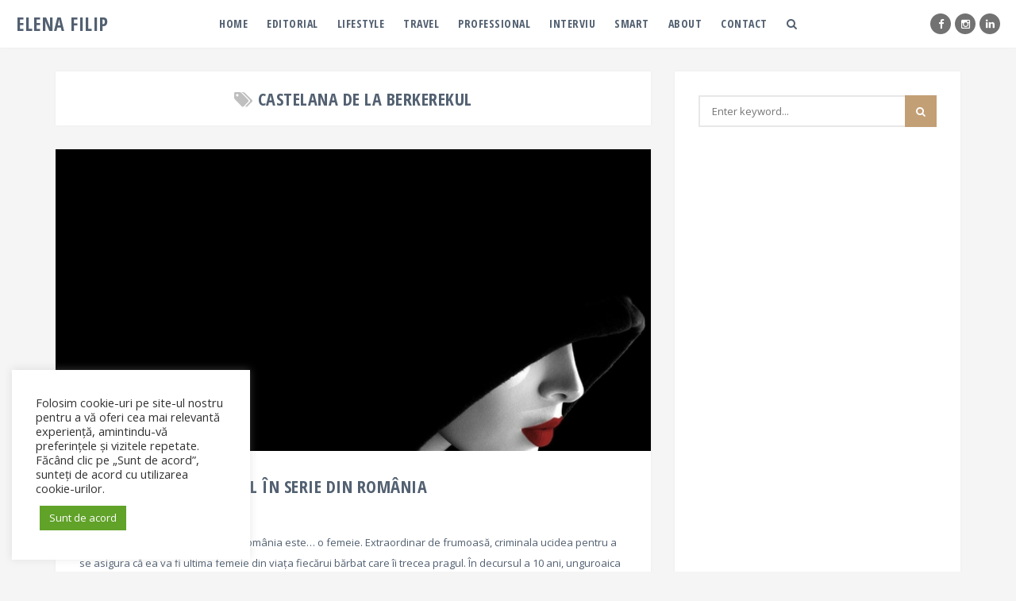

--- FILE ---
content_type: text/html; charset=UTF-8
request_url: https://elenafilip.ro/tag/castelana-de-la-berkerekul/
body_size: 16590
content:

<!DOCTYPE html>
<html lang="ro-RO">
<head>
<meta charset="UTF-8">
<meta name="viewport" content="width=device-width, initial-scale=1">

<meta name="p:domain_verify" content="106cc161a836da035c40568edad8b32e"/>

<link rel="profile" href="http://gmpg.org/xfn/11">
<link rel="pingback" href="https://elenafilip.ro/xmlrpc.php">

<meta name='robots' content='index, follow, max-image-preview:large, max-snippet:-1, max-video-preview:-1' />

	<!-- This site is optimized with the Yoast SEO plugin v19.11 - https://yoast.com/wordpress/plugins/seo/ -->
	<title>castelana de la Berkerekul Archives - Elena Filip</title>
	<link rel="canonical" href="https://elenafilip.ro/tag/castelana-de-la-berkerekul/" />
	<meta property="og:locale" content="ro_RO" />
	<meta property="og:type" content="article" />
	<meta property="og:title" content="castelana de la Berkerekul Archives - Elena Filip" />
	<meta property="og:url" content="https://elenafilip.ro/tag/castelana-de-la-berkerekul/" />
	<meta property="og:site_name" content="Elena Filip" />
	<script type="application/ld+json" class="yoast-schema-graph">{"@context":"https://schema.org","@graph":[{"@type":"CollectionPage","@id":"https://elenafilip.ro/tag/castelana-de-la-berkerekul/","url":"https://elenafilip.ro/tag/castelana-de-la-berkerekul/","name":"castelana de la Berkerekul Archives - Elena Filip","isPartOf":{"@id":"https://elenafilip.ro/#website"},"primaryImageOfPage":{"@id":"https://elenafilip.ro/tag/castelana-de-la-berkerekul/#primaryimage"},"image":{"@id":"https://elenafilip.ro/tag/castelana-de-la-berkerekul/#primaryimage"},"thumbnailUrl":"https://elenafilip.ro/wp-content/uploads/2015/08/black-lipstick-monk-selective-coloring-hooded-black-background-red-lips-1280x800-wallpaper_www.wallpaperfo.com_35.jpg","breadcrumb":{"@id":"https://elenafilip.ro/tag/castelana-de-la-berkerekul/#breadcrumb"},"inLanguage":"ro-RO"},{"@type":"ImageObject","inLanguage":"ro-RO","@id":"https://elenafilip.ro/tag/castelana-de-la-berkerekul/#primaryimage","url":"https://elenafilip.ro/wp-content/uploads/2015/08/black-lipstick-monk-selective-coloring-hooded-black-background-red-lips-1280x800-wallpaper_www.wallpaperfo.com_35.jpg","contentUrl":"https://elenafilip.ro/wp-content/uploads/2015/08/black-lipstick-monk-selective-coloring-hooded-black-background-red-lips-1280x800-wallpaper_www.wallpaperfo.com_35.jpg","width":728,"height":455},{"@type":"BreadcrumbList","@id":"https://elenafilip.ro/tag/castelana-de-la-berkerekul/#breadcrumb","itemListElement":[{"@type":"ListItem","position":1,"name":"Home","item":"https://elenafilip.ro/"},{"@type":"ListItem","position":2,"name":"castelana de la Berkerekul"}]},{"@type":"WebSite","@id":"https://elenafilip.ro/#website","url":"https://elenafilip.ro/","name":"Elena Filip","description":"Passion...in words","publisher":{"@id":"https://elenafilip.ro/#/schema/person/1be187e41f3d45360412e3c7aa773e07"},"potentialAction":[{"@type":"SearchAction","target":{"@type":"EntryPoint","urlTemplate":"https://elenafilip.ro/?s={search_term_string}"},"query-input":"required name=search_term_string"}],"inLanguage":"ro-RO"},{"@type":["Person","Organization"],"@id":"https://elenafilip.ro/#/schema/person/1be187e41f3d45360412e3c7aa773e07","name":"ElenaFilip","image":{"@type":"ImageObject","inLanguage":"ro-RO","@id":"https://elenafilip.ro/#/schema/person/image/","url":"https://elenafilip.ro/wp-content/uploads/2017/09/lupă.jpg","contentUrl":"https://elenafilip.ro/wp-content/uploads/2017/09/lupă.jpg","width":"900","height":"634","caption":"ElenaFilip"},"logo":{"@id":"https://elenafilip.ro/#/schema/person/image/"},"description":"Elena Filip","sameAs":["http://elenafilip.ro","https://www.facebook.com/elenafilip.ro","https://www.instagram.com/elenafilipro/","https://www.linkedin.com/in/elenavalentinafilip","https://twitter.com/https://twitter.com/elenafilip_"]}]}</script>
	<!-- / Yoast SEO plugin. -->


<link rel='dns-prefetch' href='//secure.gravatar.com' />
<link rel='dns-prefetch' href='//fonts.googleapis.com' />
<link rel='dns-prefetch' href='//v0.wordpress.com' />
<link rel='dns-prefetch' href='//widgets.wp.com' />
<link rel='dns-prefetch' href='//s0.wp.com' />
<link rel='dns-prefetch' href='//0.gravatar.com' />
<link rel='dns-prefetch' href='//1.gravatar.com' />
<link rel='dns-prefetch' href='//2.gravatar.com' />
<link rel="alternate" type="application/rss+xml" title="Elena Filip &raquo; Flux" href="https://elenafilip.ro/feed/" />
<link rel="alternate" type="application/rss+xml" title="Elena Filip &raquo; Flux comentarii" href="https://elenafilip.ro/comments/feed/" />
<link rel="alternate" type="application/rss+xml" title="Elena Filip &raquo; Flux etichetă castelana de la Berkerekul" href="https://elenafilip.ro/tag/castelana-de-la-berkerekul/feed/" />
		<!-- This site uses the Google Analytics by MonsterInsights plugin v9.11.1 - Using Analytics tracking - https://www.monsterinsights.com/ -->
							<script src="//www.googletagmanager.com/gtag/js?id=G-D58ZGBPVL1"  data-cfasync="false" data-wpfc-render="false" type="text/javascript" async></script>
			<script data-cfasync="false" data-wpfc-render="false" type="text/plain" data-cli-class="cli-blocker-script"  data-cli-script-type="analytics" data-cli-block="true"  data-cli-element-position="head">
				var mi_version = '9.11.1';
				var mi_track_user = true;
				var mi_no_track_reason = '';
								var MonsterInsightsDefaultLocations = {"page_location":"https:\/\/elenafilip.ro\/tag\/castelana-de-la-berkerekul\/"};
								if ( typeof MonsterInsightsPrivacyGuardFilter === 'function' ) {
					var MonsterInsightsLocations = (typeof MonsterInsightsExcludeQuery === 'object') ? MonsterInsightsPrivacyGuardFilter( MonsterInsightsExcludeQuery ) : MonsterInsightsPrivacyGuardFilter( MonsterInsightsDefaultLocations );
				} else {
					var MonsterInsightsLocations = (typeof MonsterInsightsExcludeQuery === 'object') ? MonsterInsightsExcludeQuery : MonsterInsightsDefaultLocations;
				}

								var disableStrs = [
										'ga-disable-G-D58ZGBPVL1',
									];

				/* Function to detect opted out users */
				function __gtagTrackerIsOptedOut() {
					for (var index = 0; index < disableStrs.length; index++) {
						if (document.cookie.indexOf(disableStrs[index] + '=true') > -1) {
							return true;
						}
					}

					return false;
				}

				/* Disable tracking if the opt-out cookie exists. */
				if (__gtagTrackerIsOptedOut()) {
					for (var index = 0; index < disableStrs.length; index++) {
						window[disableStrs[index]] = true;
					}
				}

				/* Opt-out function */
				function __gtagTrackerOptout() {
					for (var index = 0; index < disableStrs.length; index++) {
						document.cookie = disableStrs[index] + '=true; expires=Thu, 31 Dec 2099 23:59:59 UTC; path=/';
						window[disableStrs[index]] = true;
					}
				}

				if ('undefined' === typeof gaOptout) {
					function gaOptout() {
						__gtagTrackerOptout();
					}
				}
								window.dataLayer = window.dataLayer || [];

				window.MonsterInsightsDualTracker = {
					helpers: {},
					trackers: {},
				};
				if (mi_track_user) {
					function __gtagDataLayer() {
						dataLayer.push(arguments);
					}

					function __gtagTracker(type, name, parameters) {
						if (!parameters) {
							parameters = {};
						}

						if (parameters.send_to) {
							__gtagDataLayer.apply(null, arguments);
							return;
						}

						if (type === 'event') {
														parameters.send_to = monsterinsights_frontend.v4_id;
							var hookName = name;
							if (typeof parameters['event_category'] !== 'undefined') {
								hookName = parameters['event_category'] + ':' + name;
							}

							if (typeof MonsterInsightsDualTracker.trackers[hookName] !== 'undefined') {
								MonsterInsightsDualTracker.trackers[hookName](parameters);
							} else {
								__gtagDataLayer('event', name, parameters);
							}
							
						} else {
							__gtagDataLayer.apply(null, arguments);
						}
					}

					__gtagTracker('js', new Date());
					__gtagTracker('set', {
						'developer_id.dZGIzZG': true,
											});
					if ( MonsterInsightsLocations.page_location ) {
						__gtagTracker('set', MonsterInsightsLocations);
					}
										__gtagTracker('config', 'G-D58ZGBPVL1', {"forceSSL":"true"} );
										window.gtag = __gtagTracker;										(function () {
						/* https://developers.google.com/analytics/devguides/collection/analyticsjs/ */
						/* ga and __gaTracker compatibility shim. */
						var noopfn = function () {
							return null;
						};
						var newtracker = function () {
							return new Tracker();
						};
						var Tracker = function () {
							return null;
						};
						var p = Tracker.prototype;
						p.get = noopfn;
						p.set = noopfn;
						p.send = function () {
							var args = Array.prototype.slice.call(arguments);
							args.unshift('send');
							__gaTracker.apply(null, args);
						};
						var __gaTracker = function () {
							var len = arguments.length;
							if (len === 0) {
								return;
							}
							var f = arguments[len - 1];
							if (typeof f !== 'object' || f === null || typeof f.hitCallback !== 'function') {
								if ('send' === arguments[0]) {
									var hitConverted, hitObject = false, action;
									if ('event' === arguments[1]) {
										if ('undefined' !== typeof arguments[3]) {
											hitObject = {
												'eventAction': arguments[3],
												'eventCategory': arguments[2],
												'eventLabel': arguments[4],
												'value': arguments[5] ? arguments[5] : 1,
											}
										}
									}
									if ('pageview' === arguments[1]) {
										if ('undefined' !== typeof arguments[2]) {
											hitObject = {
												'eventAction': 'page_view',
												'page_path': arguments[2],
											}
										}
									}
									if (typeof arguments[2] === 'object') {
										hitObject = arguments[2];
									}
									if (typeof arguments[5] === 'object') {
										Object.assign(hitObject, arguments[5]);
									}
									if ('undefined' !== typeof arguments[1].hitType) {
										hitObject = arguments[1];
										if ('pageview' === hitObject.hitType) {
											hitObject.eventAction = 'page_view';
										}
									}
									if (hitObject) {
										action = 'timing' === arguments[1].hitType ? 'timing_complete' : hitObject.eventAction;
										hitConverted = mapArgs(hitObject);
										__gtagTracker('event', action, hitConverted);
									}
								}
								return;
							}

							function mapArgs(args) {
								var arg, hit = {};
								var gaMap = {
									'eventCategory': 'event_category',
									'eventAction': 'event_action',
									'eventLabel': 'event_label',
									'eventValue': 'event_value',
									'nonInteraction': 'non_interaction',
									'timingCategory': 'event_category',
									'timingVar': 'name',
									'timingValue': 'value',
									'timingLabel': 'event_label',
									'page': 'page_path',
									'location': 'page_location',
									'title': 'page_title',
									'referrer' : 'page_referrer',
								};
								for (arg in args) {
																		if (!(!args.hasOwnProperty(arg) || !gaMap.hasOwnProperty(arg))) {
										hit[gaMap[arg]] = args[arg];
									} else {
										hit[arg] = args[arg];
									}
								}
								return hit;
							}

							try {
								f.hitCallback();
							} catch (ex) {
							}
						};
						__gaTracker.create = newtracker;
						__gaTracker.getByName = newtracker;
						__gaTracker.getAll = function () {
							return [];
						};
						__gaTracker.remove = noopfn;
						__gaTracker.loaded = true;
						window['__gaTracker'] = __gaTracker;
					})();
									} else {
										console.log("");
					(function () {
						function __gtagTracker() {
							return null;
						}

						window['__gtagTracker'] = __gtagTracker;
						window['gtag'] = __gtagTracker;
					})();
									}
			</script>
							<!-- / Google Analytics by MonsterInsights -->
		<script type="text/javascript">
window._wpemojiSettings = {"baseUrl":"https:\/\/s.w.org\/images\/core\/emoji\/14.0.0\/72x72\/","ext":".png","svgUrl":"https:\/\/s.w.org\/images\/core\/emoji\/14.0.0\/svg\/","svgExt":".svg","source":{"concatemoji":"https:\/\/elenafilip.ro\/wp-includes\/js\/wp-emoji-release.min.js?ver=6.1.9"}};
/*! This file is auto-generated */
!function(e,a,t){var n,r,o,i=a.createElement("canvas"),p=i.getContext&&i.getContext("2d");function s(e,t){var a=String.fromCharCode,e=(p.clearRect(0,0,i.width,i.height),p.fillText(a.apply(this,e),0,0),i.toDataURL());return p.clearRect(0,0,i.width,i.height),p.fillText(a.apply(this,t),0,0),e===i.toDataURL()}function c(e){var t=a.createElement("script");t.src=e,t.defer=t.type="text/javascript",a.getElementsByTagName("head")[0].appendChild(t)}for(o=Array("flag","emoji"),t.supports={everything:!0,everythingExceptFlag:!0},r=0;r<o.length;r++)t.supports[o[r]]=function(e){if(p&&p.fillText)switch(p.textBaseline="top",p.font="600 32px Arial",e){case"flag":return s([127987,65039,8205,9895,65039],[127987,65039,8203,9895,65039])?!1:!s([55356,56826,55356,56819],[55356,56826,8203,55356,56819])&&!s([55356,57332,56128,56423,56128,56418,56128,56421,56128,56430,56128,56423,56128,56447],[55356,57332,8203,56128,56423,8203,56128,56418,8203,56128,56421,8203,56128,56430,8203,56128,56423,8203,56128,56447]);case"emoji":return!s([129777,127995,8205,129778,127999],[129777,127995,8203,129778,127999])}return!1}(o[r]),t.supports.everything=t.supports.everything&&t.supports[o[r]],"flag"!==o[r]&&(t.supports.everythingExceptFlag=t.supports.everythingExceptFlag&&t.supports[o[r]]);t.supports.everythingExceptFlag=t.supports.everythingExceptFlag&&!t.supports.flag,t.DOMReady=!1,t.readyCallback=function(){t.DOMReady=!0},t.supports.everything||(n=function(){t.readyCallback()},a.addEventListener?(a.addEventListener("DOMContentLoaded",n,!1),e.addEventListener("load",n,!1)):(e.attachEvent("onload",n),a.attachEvent("onreadystatechange",function(){"complete"===a.readyState&&t.readyCallback()})),(e=t.source||{}).concatemoji?c(e.concatemoji):e.wpemoji&&e.twemoji&&(c(e.twemoji),c(e.wpemoji)))}(window,document,window._wpemojiSettings);
</script>
<style type="text/css">
img.wp-smiley,
img.emoji {
	display: inline !important;
	border: none !important;
	box-shadow: none !important;
	height: 1em !important;
	width: 1em !important;
	margin: 0 0.07em !important;
	vertical-align: -0.1em !important;
	background: none !important;
	padding: 0 !important;
}
</style>
	<link rel='stylesheet' id='wp-block-library-css' href='https://elenafilip.ro/wp-includes/css/dist/block-library/style.min.css?ver=6.1.9' type='text/css' media='all' />
<style id='wp-block-library-inline-css' type='text/css'>
.has-text-align-justify{text-align:justify;}
</style>
<link rel='stylesheet' id='mediaelement-css' href='https://elenafilip.ro/wp-includes/js/mediaelement/mediaelementplayer-legacy.min.css?ver=4.2.17' type='text/css' media='all' />
<link rel='stylesheet' id='wp-mediaelement-css' href='https://elenafilip.ro/wp-includes/js/mediaelement/wp-mediaelement.min.css?ver=6.1.9' type='text/css' media='all' />
<link rel='stylesheet' id='classic-theme-styles-css' href='https://elenafilip.ro/wp-includes/css/classic-themes.min.css?ver=1' type='text/css' media='all' />
<style id='global-styles-inline-css' type='text/css'>
body{--wp--preset--color--black: #000000;--wp--preset--color--cyan-bluish-gray: #abb8c3;--wp--preset--color--white: #ffffff;--wp--preset--color--pale-pink: #f78da7;--wp--preset--color--vivid-red: #cf2e2e;--wp--preset--color--luminous-vivid-orange: #ff6900;--wp--preset--color--luminous-vivid-amber: #fcb900;--wp--preset--color--light-green-cyan: #7bdcb5;--wp--preset--color--vivid-green-cyan: #00d084;--wp--preset--color--pale-cyan-blue: #8ed1fc;--wp--preset--color--vivid-cyan-blue: #0693e3;--wp--preset--color--vivid-purple: #9b51e0;--wp--preset--gradient--vivid-cyan-blue-to-vivid-purple: linear-gradient(135deg,rgba(6,147,227,1) 0%,rgb(155,81,224) 100%);--wp--preset--gradient--light-green-cyan-to-vivid-green-cyan: linear-gradient(135deg,rgb(122,220,180) 0%,rgb(0,208,130) 100%);--wp--preset--gradient--luminous-vivid-amber-to-luminous-vivid-orange: linear-gradient(135deg,rgba(252,185,0,1) 0%,rgba(255,105,0,1) 100%);--wp--preset--gradient--luminous-vivid-orange-to-vivid-red: linear-gradient(135deg,rgba(255,105,0,1) 0%,rgb(207,46,46) 100%);--wp--preset--gradient--very-light-gray-to-cyan-bluish-gray: linear-gradient(135deg,rgb(238,238,238) 0%,rgb(169,184,195) 100%);--wp--preset--gradient--cool-to-warm-spectrum: linear-gradient(135deg,rgb(74,234,220) 0%,rgb(151,120,209) 20%,rgb(207,42,186) 40%,rgb(238,44,130) 60%,rgb(251,105,98) 80%,rgb(254,248,76) 100%);--wp--preset--gradient--blush-light-purple: linear-gradient(135deg,rgb(255,206,236) 0%,rgb(152,150,240) 100%);--wp--preset--gradient--blush-bordeaux: linear-gradient(135deg,rgb(254,205,165) 0%,rgb(254,45,45) 50%,rgb(107,0,62) 100%);--wp--preset--gradient--luminous-dusk: linear-gradient(135deg,rgb(255,203,112) 0%,rgb(199,81,192) 50%,rgb(65,88,208) 100%);--wp--preset--gradient--pale-ocean: linear-gradient(135deg,rgb(255,245,203) 0%,rgb(182,227,212) 50%,rgb(51,167,181) 100%);--wp--preset--gradient--electric-grass: linear-gradient(135deg,rgb(202,248,128) 0%,rgb(113,206,126) 100%);--wp--preset--gradient--midnight: linear-gradient(135deg,rgb(2,3,129) 0%,rgb(40,116,252) 100%);--wp--preset--duotone--dark-grayscale: url('#wp-duotone-dark-grayscale');--wp--preset--duotone--grayscale: url('#wp-duotone-grayscale');--wp--preset--duotone--purple-yellow: url('#wp-duotone-purple-yellow');--wp--preset--duotone--blue-red: url('#wp-duotone-blue-red');--wp--preset--duotone--midnight: url('#wp-duotone-midnight');--wp--preset--duotone--magenta-yellow: url('#wp-duotone-magenta-yellow');--wp--preset--duotone--purple-green: url('#wp-duotone-purple-green');--wp--preset--duotone--blue-orange: url('#wp-duotone-blue-orange');--wp--preset--font-size--small: 13px;--wp--preset--font-size--medium: 20px;--wp--preset--font-size--large: 36px;--wp--preset--font-size--x-large: 42px;--wp--preset--spacing--20: 0.44rem;--wp--preset--spacing--30: 0.67rem;--wp--preset--spacing--40: 1rem;--wp--preset--spacing--50: 1.5rem;--wp--preset--spacing--60: 2.25rem;--wp--preset--spacing--70: 3.38rem;--wp--preset--spacing--80: 5.06rem;}:where(.is-layout-flex){gap: 0.5em;}body .is-layout-flow > .alignleft{float: left;margin-inline-start: 0;margin-inline-end: 2em;}body .is-layout-flow > .alignright{float: right;margin-inline-start: 2em;margin-inline-end: 0;}body .is-layout-flow > .aligncenter{margin-left: auto !important;margin-right: auto !important;}body .is-layout-constrained > .alignleft{float: left;margin-inline-start: 0;margin-inline-end: 2em;}body .is-layout-constrained > .alignright{float: right;margin-inline-start: 2em;margin-inline-end: 0;}body .is-layout-constrained > .aligncenter{margin-left: auto !important;margin-right: auto !important;}body .is-layout-constrained > :where(:not(.alignleft):not(.alignright):not(.alignfull)){max-width: var(--wp--style--global--content-size);margin-left: auto !important;margin-right: auto !important;}body .is-layout-constrained > .alignwide{max-width: var(--wp--style--global--wide-size);}body .is-layout-flex{display: flex;}body .is-layout-flex{flex-wrap: wrap;align-items: center;}body .is-layout-flex > *{margin: 0;}:where(.wp-block-columns.is-layout-flex){gap: 2em;}.has-black-color{color: var(--wp--preset--color--black) !important;}.has-cyan-bluish-gray-color{color: var(--wp--preset--color--cyan-bluish-gray) !important;}.has-white-color{color: var(--wp--preset--color--white) !important;}.has-pale-pink-color{color: var(--wp--preset--color--pale-pink) !important;}.has-vivid-red-color{color: var(--wp--preset--color--vivid-red) !important;}.has-luminous-vivid-orange-color{color: var(--wp--preset--color--luminous-vivid-orange) !important;}.has-luminous-vivid-amber-color{color: var(--wp--preset--color--luminous-vivid-amber) !important;}.has-light-green-cyan-color{color: var(--wp--preset--color--light-green-cyan) !important;}.has-vivid-green-cyan-color{color: var(--wp--preset--color--vivid-green-cyan) !important;}.has-pale-cyan-blue-color{color: var(--wp--preset--color--pale-cyan-blue) !important;}.has-vivid-cyan-blue-color{color: var(--wp--preset--color--vivid-cyan-blue) !important;}.has-vivid-purple-color{color: var(--wp--preset--color--vivid-purple) !important;}.has-black-background-color{background-color: var(--wp--preset--color--black) !important;}.has-cyan-bluish-gray-background-color{background-color: var(--wp--preset--color--cyan-bluish-gray) !important;}.has-white-background-color{background-color: var(--wp--preset--color--white) !important;}.has-pale-pink-background-color{background-color: var(--wp--preset--color--pale-pink) !important;}.has-vivid-red-background-color{background-color: var(--wp--preset--color--vivid-red) !important;}.has-luminous-vivid-orange-background-color{background-color: var(--wp--preset--color--luminous-vivid-orange) !important;}.has-luminous-vivid-amber-background-color{background-color: var(--wp--preset--color--luminous-vivid-amber) !important;}.has-light-green-cyan-background-color{background-color: var(--wp--preset--color--light-green-cyan) !important;}.has-vivid-green-cyan-background-color{background-color: var(--wp--preset--color--vivid-green-cyan) !important;}.has-pale-cyan-blue-background-color{background-color: var(--wp--preset--color--pale-cyan-blue) !important;}.has-vivid-cyan-blue-background-color{background-color: var(--wp--preset--color--vivid-cyan-blue) !important;}.has-vivid-purple-background-color{background-color: var(--wp--preset--color--vivid-purple) !important;}.has-black-border-color{border-color: var(--wp--preset--color--black) !important;}.has-cyan-bluish-gray-border-color{border-color: var(--wp--preset--color--cyan-bluish-gray) !important;}.has-white-border-color{border-color: var(--wp--preset--color--white) !important;}.has-pale-pink-border-color{border-color: var(--wp--preset--color--pale-pink) !important;}.has-vivid-red-border-color{border-color: var(--wp--preset--color--vivid-red) !important;}.has-luminous-vivid-orange-border-color{border-color: var(--wp--preset--color--luminous-vivid-orange) !important;}.has-luminous-vivid-amber-border-color{border-color: var(--wp--preset--color--luminous-vivid-amber) !important;}.has-light-green-cyan-border-color{border-color: var(--wp--preset--color--light-green-cyan) !important;}.has-vivid-green-cyan-border-color{border-color: var(--wp--preset--color--vivid-green-cyan) !important;}.has-pale-cyan-blue-border-color{border-color: var(--wp--preset--color--pale-cyan-blue) !important;}.has-vivid-cyan-blue-border-color{border-color: var(--wp--preset--color--vivid-cyan-blue) !important;}.has-vivid-purple-border-color{border-color: var(--wp--preset--color--vivid-purple) !important;}.has-vivid-cyan-blue-to-vivid-purple-gradient-background{background: var(--wp--preset--gradient--vivid-cyan-blue-to-vivid-purple) !important;}.has-light-green-cyan-to-vivid-green-cyan-gradient-background{background: var(--wp--preset--gradient--light-green-cyan-to-vivid-green-cyan) !important;}.has-luminous-vivid-amber-to-luminous-vivid-orange-gradient-background{background: var(--wp--preset--gradient--luminous-vivid-amber-to-luminous-vivid-orange) !important;}.has-luminous-vivid-orange-to-vivid-red-gradient-background{background: var(--wp--preset--gradient--luminous-vivid-orange-to-vivid-red) !important;}.has-very-light-gray-to-cyan-bluish-gray-gradient-background{background: var(--wp--preset--gradient--very-light-gray-to-cyan-bluish-gray) !important;}.has-cool-to-warm-spectrum-gradient-background{background: var(--wp--preset--gradient--cool-to-warm-spectrum) !important;}.has-blush-light-purple-gradient-background{background: var(--wp--preset--gradient--blush-light-purple) !important;}.has-blush-bordeaux-gradient-background{background: var(--wp--preset--gradient--blush-bordeaux) !important;}.has-luminous-dusk-gradient-background{background: var(--wp--preset--gradient--luminous-dusk) !important;}.has-pale-ocean-gradient-background{background: var(--wp--preset--gradient--pale-ocean) !important;}.has-electric-grass-gradient-background{background: var(--wp--preset--gradient--electric-grass) !important;}.has-midnight-gradient-background{background: var(--wp--preset--gradient--midnight) !important;}.has-small-font-size{font-size: var(--wp--preset--font-size--small) !important;}.has-medium-font-size{font-size: var(--wp--preset--font-size--medium) !important;}.has-large-font-size{font-size: var(--wp--preset--font-size--large) !important;}.has-x-large-font-size{font-size: var(--wp--preset--font-size--x-large) !important;}
.wp-block-navigation a:where(:not(.wp-element-button)){color: inherit;}
:where(.wp-block-columns.is-layout-flex){gap: 2em;}
.wp-block-pullquote{font-size: 1.5em;line-height: 1.6;}
</style>
<link rel='stylesheet' id='contact-form-7-css' href='https://elenafilip.ro/wp-content/plugins/contact-form-7/includes/css/styles.css?ver=5.6.4' type='text/css' media='all' />
<link rel='stylesheet' id='cookie-law-info-css' href='https://elenafilip.ro/wp-content/plugins/cookie-law-info/legacy/public/css/cookie-law-info-public.css?ver=3.0.6' type='text/css' media='all' />
<link rel='stylesheet' id='cookie-law-info-gdpr-css' href='https://elenafilip.ro/wp-content/plugins/cookie-law-info/legacy/public/css/cookie-law-info-gdpr.css?ver=3.0.6' type='text/css' media='all' />
<link rel='stylesheet' id='ps-style-css' href='https://elenafilip.ro/wp-content/plugins/wp-profitshare/css/public.css?ver=6.1.9' type='text/css' media='all' />
<link rel='stylesheet' id='pipit-google-fonts-css' href='//fonts.googleapis.com/css?family=Open+Sans%3A400%2C600%2C700%7COpen+Sans+Condensed%3A400%2C700%26subset%3Dlatin%2Clatin-ext&#038;ver=1.2' type='text/css' media='all' />
<link rel='stylesheet' id='font-awesome-css' href='https://elenafilip.ro/wp-content/themes/pipit/css/font-awesome.min.css?ver=4.5.0' type='text/css' media='all' />
<link rel='stylesheet' id='pipit-style-css' href='https://elenafilip.ro/wp-content/themes/pipit/style.css?ver=1.2' type='text/css' media='all' />
<link rel='stylesheet' id='jetpack_css-css' href='https://elenafilip.ro/wp-content/plugins/jetpack/css/jetpack.css?ver=11.5.3' type='text/css' media='all' />
<script type="text/plain" data-cli-class="cli-blocker-script"  data-cli-script-type="analytics" data-cli-block="true"  data-cli-element-position="head" src='https://elenafilip.ro/wp-content/plugins/google-analytics-for-wordpress/assets/js/frontend-gtag.min.js?ver=9.11.1' id='monsterinsights-frontend-script-js'></script>
<script data-cfasync="false" data-wpfc-render="false" type="text/javascript" id='monsterinsights-frontend-script-js-extra'>/* <![CDATA[ */
var monsterinsights_frontend = {"js_events_tracking":"true","download_extensions":"doc,pdf,ppt,zip,xls,docx,pptx,xlsx","inbound_paths":"[]","home_url":"https:\/\/elenafilip.ro","hash_tracking":"false","v4_id":"G-D58ZGBPVL1"};/* ]]> */
</script>
<script type='text/javascript' src='https://elenafilip.ro/wp-includes/js/jquery/jquery.min.js?ver=3.6.1' id='jquery-core-js'></script>
<script type='text/javascript' src='https://elenafilip.ro/wp-includes/js/jquery/jquery-migrate.min.js?ver=3.3.2' id='jquery-migrate-js'></script>
<script type='text/javascript' id='cookie-law-info-js-extra'>
/* <![CDATA[ */
var Cli_Data = {"nn_cookie_ids":[],"cookielist":[],"non_necessary_cookies":[],"ccpaEnabled":"","ccpaRegionBased":"","ccpaBarEnabled":"","strictlyEnabled":["necessary","obligatoire"],"ccpaType":"gdpr","js_blocking":"1","custom_integration":"","triggerDomRefresh":"","secure_cookies":""};
var cli_cookiebar_settings = {"animate_speed_hide":"500","animate_speed_show":"500","background":"#FFF","border":"#b1a6a6c2","border_on":"","button_1_button_colour":"#61a229","button_1_button_hover":"#4e8221","button_1_link_colour":"#fff","button_1_as_button":"1","button_1_new_win":"","button_2_button_colour":"#333","button_2_button_hover":"#292929","button_2_link_colour":"#444","button_2_as_button":"","button_2_hidebar":"","button_3_button_colour":"#dedfe0","button_3_button_hover":"#b2b2b3","button_3_link_colour":"#333333","button_3_as_button":"1","button_3_new_win":"","button_4_button_colour":"#dedfe0","button_4_button_hover":"#b2b2b3","button_4_link_colour":"#333333","button_4_as_button":"1","button_7_button_colour":"#61a229","button_7_button_hover":"#4e8221","button_7_link_colour":"#fff","button_7_as_button":"1","button_7_new_win":"","font_family":"inherit","header_fix":"","notify_animate_hide":"1","notify_animate_show":"","notify_div_id":"#cookie-law-info-bar","notify_position_horizontal":"right","notify_position_vertical":"bottom","scroll_close":"","scroll_close_reload":"","accept_close_reload":"","reject_close_reload":"","showagain_tab":"","showagain_background":"#fff","showagain_border":"#000","showagain_div_id":"#cookie-law-info-again","showagain_x_position":"100px","text":"#333333","show_once_yn":"","show_once":"10000","logging_on":"","as_popup":"","popup_overlay":"1","bar_heading_text":"","cookie_bar_as":"widget","popup_showagain_position":"bottom-right","widget_position":"left"};
var log_object = {"ajax_url":"https:\/\/elenafilip.ro\/wp-admin\/admin-ajax.php"};
/* ]]> */
</script>
<script type='text/javascript' src='https://elenafilip.ro/wp-content/plugins/cookie-law-info/legacy/public/js/cookie-law-info-public.js?ver=3.0.6' id='cookie-law-info-js'></script>
<script type='text/javascript' src='https://elenafilip.ro/wp-content/plugins/wp-profitshare/js/public.js?ver=6.1.9' id='ps-script-js'></script>
<link rel="https://api.w.org/" href="https://elenafilip.ro/wp-json/" /><link rel="alternate" type="application/json" href="https://elenafilip.ro/wp-json/wp/v2/tags/180" /><link rel="EditURI" type="application/rsd+xml" title="RSD" href="https://elenafilip.ro/xmlrpc.php?rsd" />
<link rel="wlwmanifest" type="application/wlwmanifest+xml" href="https://elenafilip.ro/wp-includes/wlwmanifest.xml" />
<meta name="generator" content="WordPress 6.1.9" />
<meta name="generator" content="Redux 4.3.20" />	<style>img#wpstats{display:none}</style>
		<style type="text/css" class="pipit-custom-css"></style>  
    
  
<meta name="B-verify" content="1d51d0855f3bdd59c4c77ede96c89eba115decbd" />
</head>

<body class="archive tag tag-castelana-de-la-berkerekul tag-180 hfeed navbar-sticky">


<div id="page" class="site">
  <header id="masthead">
    <div id="navigation-bar" class="clearfix">
                        <a href="https://elenafilip.ro/"><span class="brand-logo text dark">Elena Filip</span></a>
        
                  <a href="https://elenafilip.ro/"><span class="brand-logo text light">Elena Filip</span></a>
              
      <div id="nav-toggle" class="hidden-md hidden-lg">
        <span class="bar"></span>
        <span class="bar"></span>
        <span class="bar"></span>
      </div>
<div class="lang-switch float-right">					
		</div>
      
	<ul class="social-links">					
			
					
							<li class="facebook">
					<a href="https://www.facebook.com/elenafilip.ro" target="_blank">
						<i class="fa fa-facebook"></i>
					</a>
				</li>
			
					
			
					
			
					
			
					
							<li class="instagram">
					<a href="https://www.instagram.com/elenafilipro/" target="_blank">
						<i class="fa fa-instagram"></i>
					</a>
				</li>
			
					
							<li class="linkedin">
					<a href="https://www.linkedin.com/in/elenavalentinafilip" target="_blank">
						<i class="fa fa-linkedin"></i>
					</a>
				</li>
			
					
			
					
			
					
			
					
			
					
			
					
			
					
			
					
			
					
			
					
			
					
			
					
			
					
			
					
			
			</ul>
	
      <nav id="main-navigation">
        <ul id="menu-primary-menu" class="nav-list clearfix"><li id="menu-item-4409" class="menu-item menu-item-type-custom menu-item-object-custom menu-item-home menu-item-4409"><a href="http://elenafilip.ro/">Home</a></li>
<li id="menu-item-4573" class="menu-item menu-item-type-custom menu-item-object-custom menu-item-4573"><a href="http://elenafilip.ro/editorial/">Editorial</a></li>
<li id="menu-item-4115" class="menu-item menu-item-type-custom menu-item-object-custom menu-item-4115"><a href="http://elenafilip.ro/lifestyle">Lifestyle</a></li>
<li id="menu-item-4116" class="menu-item menu-item-type-custom menu-item-object-custom menu-item-4116"><a href="http://elenafilip.ro/travel">Travel</a></li>
<li id="menu-item-4572" class="menu-item menu-item-type-custom menu-item-object-custom menu-item-4572"><a href="http://elenafilip.ro/professional/">PRofessional</a></li>
<li id="menu-item-4571" class="menu-item menu-item-type-custom menu-item-object-custom menu-item-4571"><a href="http://elenafilip.ro/interviu/">Interviu</a></li>
<li id="menu-item-4117" class="menu-item menu-item-type-custom menu-item-object-custom menu-item-4117"><a href="http://elenafilip.ro/smart">Smart</a></li>
<li id="menu-item-283" class="menu-item menu-item-type-post_type menu-item-object-page menu-item-283"><a href="https://elenafilip.ro/about/">About</a></li>
<li id="menu-item-4046" class="menu-item menu-item-type-post_type menu-item-object-page menu-item-4046"><a href="https://elenafilip.ro/contact/">Contact</a></li>
<li class="menu-item menu-item-search desktop hidden-xs hidden-sm">
      <a class="search-icon" href="#">
        <i class="fa fa-search"></i>
      </a></li><li class="menu-item menu-item-search mobile hidden-md hidden-lg"><form method="get" class="search-form compact-form" action="https://elenafilip.ro/">
	<input type="search" class="search-field" placeholder="Enter keyword..." autocomplete="off" value="" name="s">
	<button type="submit" class="search-submit compact-submit"><i class="fa fa-search"></i></button>
</form>
</li></ul>      </nav>
    </div>

      </header>

  
  
	<div id="content" class="site-content container">
		<div class="row">	
	<div class="col-md-8">
		<div id="primary" class="content-area">
			<main id="main" class="site-main">

							
				
					<header class="archive-header">
						<h1 class="archive-title"><i class="fa fa-tags"></i>castelana de la Berkerekul</h1>					</header>

				
				
					

	<article id="post-3209" class="post-3209 post type-post status-publish format-standard has-post-thumbnail hentry category-cultura-generala tag-castelana-de-la-berkerekul tag-cel-mai-mare-criminal-in-serie-din-romania tag-crime-romania tag-criminal-in-serie-romania tag-femeie-criminal-in-serie tag-femeie-criminal-in-serie-romania tag-vaduva-neagra-a-romaniei tag-vera-renczi tag-vera-renczi-a-ucis-barbati">
					<div class="entry-media">
				<a href="https://elenafilip.ro/cel-mai-mare-criminal-in-serie-din-romania/">
					<img width="728" height="455" src="https://elenafilip.ro/wp-content/uploads/2015/08/black-lipstick-monk-selective-coloring-hooded-black-background-red-lips-1280x800-wallpaper_www.wallpaperfo.com_35.jpg" class="attachment-pipit_full_750 size-pipit_full_750 wp-post-image" alt="" decoding="async" srcset="https://elenafilip.ro/wp-content/uploads/2015/08/black-lipstick-monk-selective-coloring-hooded-black-background-red-lips-1280x800-wallpaper_www.wallpaperfo.com_35.jpg 728w, https://elenafilip.ro/wp-content/uploads/2015/08/black-lipstick-monk-selective-coloring-hooded-black-background-red-lips-1280x800-wallpaper_www.wallpaperfo.com_35-300x188.jpg 300w" sizes="(max-width: 728px) 100vw, 728px" data-attachment-id="4265" data-permalink="https://elenafilip.ro/cel-mai-mare-criminal-in-serie-din-romania/black-lipstick-monk-selective-coloring-hooded-black-background-red-lips-1280x800-wallpaper_www-wallpaperfo-com_35/" data-orig-file="https://elenafilip.ro/wp-content/uploads/2015/08/black-lipstick-monk-selective-coloring-hooded-black-background-red-lips-1280x800-wallpaper_www.wallpaperfo.com_35.jpg" data-orig-size="728,455" data-comments-opened="1" data-image-meta="{&quot;aperture&quot;:&quot;0&quot;,&quot;credit&quot;:&quot;&quot;,&quot;camera&quot;:&quot;&quot;,&quot;caption&quot;:&quot;&quot;,&quot;created_timestamp&quot;:&quot;0&quot;,&quot;copyright&quot;:&quot;&quot;,&quot;focal_length&quot;:&quot;0&quot;,&quot;iso&quot;:&quot;0&quot;,&quot;shutter_speed&quot;:&quot;0&quot;,&quot;title&quot;:&quot;&quot;,&quot;orientation&quot;:&quot;0&quot;}" data-image-title="black lipstick monk selective coloring hooded black background red lips 1280&#215;800 wallpaper_www.wallpaperfo.com_35" data-image-description="" data-image-caption="" data-medium-file="https://elenafilip.ro/wp-content/uploads/2015/08/black-lipstick-monk-selective-coloring-hooded-black-background-red-lips-1280x800-wallpaper_www.wallpaperfo.com_35-300x188.jpg" data-large-file="https://elenafilip.ro/wp-content/uploads/2015/08/black-lipstick-monk-selective-coloring-hooded-black-background-red-lips-1280x800-wallpaper_www.wallpaperfo.com_35.jpg" />				</a>
			</div>
		
		<header class="entry-header">
			<h2 class="entry-title"><a href="https://elenafilip.ro/cel-mai-mare-criminal-in-serie-din-romania/" rel="bookmark">Cel mai mare criminal în serie din România</a></h2>
			<div class="entry-meta">
				<span class="entry-date"><a href="https://elenafilip.ro/cel-mai-mare-criminal-in-serie-din-romania/"><time datetime="2015-08-11T13:27:23+03:00">11 august 2015</time></a></span><span class="categories-link"><a href="https://elenafilip.ro/category/cultura-generala/" rel="category tag">Smart</a></span><span class="comments-link"><a href="https://elenafilip.ro/cel-mai-mare-criminal-in-serie-din-romania/#comments"><i class="fa fa-comment-o"></i> 1</a></span>			</div>
		</header>

		<div class="entry-content">
			<p>Cel mai mare criminal în serie din România este&#8230; o femeie. Extraordinar de frumoasă, criminala ucidea pentru a se asigura că ea va fi ultima femeie din viaţa fiecărui bărbat care îi trecea pragul. În decursul a 10 ani, unguroaica de origine română, Vera Renzi, a ucis 35 de bărbaţi, printre care şi fiul ei. Metodele sale&#8230;</p>
		</div>

		<footer class="entry-footer">
			<a class="button read-more" href="https://elenafilip.ro/cel-mai-mare-criminal-in-serie-din-romania/">Read Article</a>
	<span class="entry-share clearfix">			</span>
			</footer>
	</article>


				
				
			
			</main>
		</div>
	</div>

	
		<div class="col-md-4">
			
<aside id="secondary" class="widget-area">
  <div id="search-2" class="widget widget_search"><form method="get" class="search-form compact-form" action="https://elenafilip.ro/">
	<input type="search" class="search-field" placeholder="Enter keyword..." autocomplete="off" value="" name="s">
	<button type="submit" class="search-submit compact-submit"><i class="fa fa-search"></i></button>
</form>
</div><div id="text-6" class="widget widget_text">			<div class="textwidget"><script type='text/javascript' src='//app.profitshare.ro/ai/4975680'></script>
<script type='text/javascript' src='//app.profitshare.ro/ai/4975682'></script>
<script type='text/javascript' src='//app.profitshare.ro/ai/4950982'></script></div>
		</div><div id="top-posts-2" class="widget widget_top-posts"><h4 class="widget-title bordered-title">Top Posts</h4><ul class='widgets-list-layout no-grav'>
<li><a href="https://elenafilip.ro/ksamil-locul-cu-cea-mai-frumoasa-plaja-din-albania/" title="Ksamil, locul cu cea mai frumoasă plajă din Albania" class="bump-view" data-bump-view="tp"><img width="40" height="40" src="https://i0.wp.com/elenafilip.ro/wp-content/uploads/2017/05/cea-mai-frumoasă-plajă-din-albania.jpg?resize=40%2C40&#038;ssl=1" alt="Ksamil, locul cu cea mai frumoasă plajă din Albania" data-pin-nopin="true" class="widgets-list-layout-blavatar" /></a><div class="widgets-list-layout-links">
								<a href="https://elenafilip.ro/ksamil-locul-cu-cea-mai-frumoasa-plaja-din-albania/" title="Ksamil, locul cu cea mai frumoasă plajă din Albania" class="bump-view" data-bump-view="tp">Ksamil, locul cu cea mai frumoasă plajă din Albania</a>
							</div>
							</li><li><a href="https://elenafilip.ro/vacanta-in-thessaloniki/" title="Cel mai periculos traseu pe ruta Albania - Grecia" class="bump-view" data-bump-view="tp"><img width="40" height="40" src="https://i0.wp.com/elenafilip.ro/wp-content/uploads/2016/07/drum-spre-salonic-albania.jpg?resize=40%2C40&#038;ssl=1" alt="Cel mai periculos traseu pe ruta Albania - Grecia" data-pin-nopin="true" class="widgets-list-layout-blavatar" /></a><div class="widgets-list-layout-links">
								<a href="https://elenafilip.ro/vacanta-in-thessaloniki/" title="Cel mai periculos traseu pe ruta Albania - Grecia" class="bump-view" data-bump-view="tp">Cel mai periculos traseu pe ruta Albania - Grecia</a>
							</div>
							</li><li><a href="https://elenafilip.ro/40-de-pagini-de-raluca-helesteanu/" title="40 de pagini. De Raluca Heleșteanu." class="bump-view" data-bump-view="tp"><img width="40" height="40" src="https://i0.wp.com/elenafilip.ro/wp-content/uploads/2018/06/Poezii-Raluca-Heleșteanu.jpg?resize=40%2C40&#038;ssl=1" alt="40 de pagini. De Raluca Heleșteanu." data-pin-nopin="true" class="widgets-list-layout-blavatar" /></a><div class="widgets-list-layout-links">
								<a href="https://elenafilip.ro/40-de-pagini-de-raluca-helesteanu/" title="40 de pagini. De Raluca Heleșteanu." class="bump-view" data-bump-view="tp">40 de pagini. De Raluca Heleșteanu.</a>
							</div>
							</li></ul>
</div><div id="text-3" class="widget widget_text"><h4 class="widget-title bordered-title">Blogoll</h4>			<div class="textwidget"><a href="http://filipineza.ro" target="_blank" rel="noopener">Filipineza</a><br>
<a href="http://biancadumitriu.ro" target="_blank" rel="noopener">Bianca Dumitriu</a><br>
<a href="http://bogdanstoica.ro" target="_blank" rel="noopener">Bogdan Stoica</a><br>
<a href="http://mihaiursu.ro" target="_blank" rel="noopener">Mihai Ursu</a><br></div>
		</div><div id="archives-2" class="widget widget_archive"><h4 class="widget-title bordered-title">Arhive</h4>		<label class="screen-reader-text" for="archives-dropdown-2">Arhive</label>
		<select id="archives-dropdown-2" name="archive-dropdown">
			
			<option value="">Selectează luna</option>
				<option value='https://elenafilip.ro/2019/12/'> decembrie 2019 &nbsp;(1)</option>
	<option value='https://elenafilip.ro/2018/10/'> octombrie 2018 &nbsp;(1)</option>
	<option value='https://elenafilip.ro/2018/08/'> august 2018 &nbsp;(1)</option>
	<option value='https://elenafilip.ro/2018/07/'> iulie 2018 &nbsp;(4)</option>
	<option value='https://elenafilip.ro/2018/06/'> iunie 2018 &nbsp;(2)</option>
	<option value='https://elenafilip.ro/2018/05/'> mai 2018 &nbsp;(4)</option>
	<option value='https://elenafilip.ro/2018/03/'> martie 2018 &nbsp;(5)</option>
	<option value='https://elenafilip.ro/2017/11/'> noiembrie 2017 &nbsp;(5)</option>
	<option value='https://elenafilip.ro/2017/10/'> octombrie 2017 &nbsp;(4)</option>
	<option value='https://elenafilip.ro/2017/09/'> septembrie 2017 &nbsp;(4)</option>
	<option value='https://elenafilip.ro/2017/08/'> august 2017 &nbsp;(4)</option>
	<option value='https://elenafilip.ro/2017/07/'> iulie 2017 &nbsp;(6)</option>
	<option value='https://elenafilip.ro/2017/06/'> iunie 2017 &nbsp;(4)</option>
	<option value='https://elenafilip.ro/2017/05/'> mai 2017 &nbsp;(9)</option>
	<option value='https://elenafilip.ro/2017/04/'> aprilie 2017 &nbsp;(5)</option>
	<option value='https://elenafilip.ro/2017/03/'> martie 2017 &nbsp;(4)</option>
	<option value='https://elenafilip.ro/2017/02/'> februarie 2017 &nbsp;(7)</option>
	<option value='https://elenafilip.ro/2017/01/'> ianuarie 2017 &nbsp;(8)</option>
	<option value='https://elenafilip.ro/2016/12/'> decembrie 2016 &nbsp;(2)</option>
	<option value='https://elenafilip.ro/2016/11/'> noiembrie 2016 &nbsp;(8)</option>
	<option value='https://elenafilip.ro/2016/10/'> octombrie 2016 &nbsp;(10)</option>
	<option value='https://elenafilip.ro/2016/09/'> septembrie 2016 &nbsp;(7)</option>
	<option value='https://elenafilip.ro/2016/08/'> august 2016 &nbsp;(9)</option>
	<option value='https://elenafilip.ro/2016/07/'> iulie 2016 &nbsp;(22)</option>
	<option value='https://elenafilip.ro/2016/06/'> iunie 2016 &nbsp;(9)</option>
	<option value='https://elenafilip.ro/2016/05/'> mai 2016 &nbsp;(3)</option>
	<option value='https://elenafilip.ro/2016/04/'> aprilie 2016 &nbsp;(3)</option>
	<option value='https://elenafilip.ro/2016/03/'> martie 2016 &nbsp;(3)</option>
	<option value='https://elenafilip.ro/2016/02/'> februarie 2016 &nbsp;(1)</option>
	<option value='https://elenafilip.ro/2016/01/'> ianuarie 2016 &nbsp;(2)</option>
	<option value='https://elenafilip.ro/2015/12/'> decembrie 2015 &nbsp;(2)</option>
	<option value='https://elenafilip.ro/2015/11/'> noiembrie 2015 &nbsp;(1)</option>
	<option value='https://elenafilip.ro/2015/10/'> octombrie 2015 &nbsp;(4)</option>
	<option value='https://elenafilip.ro/2015/09/'> septembrie 2015 &nbsp;(2)</option>
	<option value='https://elenafilip.ro/2015/08/'> august 2015 &nbsp;(10)</option>
	<option value='https://elenafilip.ro/2015/07/'> iulie 2015 &nbsp;(3)</option>
	<option value='https://elenafilip.ro/2015/06/'> iunie 2015 &nbsp;(1)</option>
	<option value='https://elenafilip.ro/2015/04/'> aprilie 2015 &nbsp;(3)</option>
	<option value='https://elenafilip.ro/2015/01/'> ianuarie 2015 &nbsp;(2)</option>
	<option value='https://elenafilip.ro/2013/11/'> noiembrie 2013 &nbsp;(1)</option>
	<option value='https://elenafilip.ro/2013/10/'> octombrie 2013 &nbsp;(1)</option>

		</select>

<script type="text/javascript">
/* <![CDATA[ */
(function() {
	var dropdown = document.getElementById( "archives-dropdown-2" );
	function onSelectChange() {
		if ( dropdown.options[ dropdown.selectedIndex ].value !== '' ) {
			document.location.href = this.options[ this.selectedIndex ].value;
		}
	}
	dropdown.onchange = onSelectChange;
})();
/* ]]> */
</script>
			</div><div id="rss_links-2" class="widget widget_rss_links"><h4 class="widget-title bordered-title">RSS</h4><p><a target="_self" href="https://elenafilip.ro/feed/" title="Abonează-te la articole"><img src="https://elenafilip.ro/wp-content/plugins/jetpack/images/rss/green-medium.png" alt="Flux RSS" />&nbsp;RSS - articole</a></p>
</div></aside>
		</div>

	

    </div>
	</div>

	<footer id="colophon" class="site-footer container">
		<div class="site-info">
			        © Elena Filip. All rights reserved ® - Site dezvoltat de <a href="http://www.obisystems.ro">OBI Systems</a>      		</div>
	</footer>

      <div id="search-fill">
      <form method="get" class="search-form compact-form" action="https://elenafilip.ro/">
	<input type="search" class="search-field" placeholder="Enter keyword..." autocomplete="off" value="" name="s">
	<button type="submit" class="search-submit compact-submit"><i class="fa fa-search"></i></button>
</form>
      <i class="search-toggle fa fa-times"></i>
    </div>
  </div>

<!--googleoff: all--><div id="cookie-law-info-bar" data-nosnippet="true"><span><div class="cli-bar-container cli-style-v2"><div class="cli-bar-message">Folosim cookie-uri pe site-ul nostru pentru a vă oferi cea mai relevantă experiență, amintindu-vă preferințele și vizitele repetate. Făcând clic pe „Sunt de acord”, sunteți de acord cu utilizarea cookie-urilor.  </div><div class="cli-bar-btn_container"><a id="wt-cli-accept-all-btn" role='button' data-cli_action="accept_all" class="wt-cli-element medium cli-plugin-button wt-cli-accept-all-btn cookie_action_close_header cli_action_button">Sunt de acord</a></div></div></span></div><div id="cookie-law-info-again" data-nosnippet="true"><span id="cookie_hdr_showagain">Setări cookie</span></div><div class="cli-modal" data-nosnippet="true" id="cliSettingsPopup" tabindex="-1" role="dialog" aria-labelledby="cliSettingsPopup" aria-hidden="true">
  <div class="cli-modal-dialog" role="document">
	<div class="cli-modal-content cli-bar-popup">
		  <button type="button" class="cli-modal-close" id="cliModalClose">
			<svg class="" viewBox="0 0 24 24"><path d="M19 6.41l-1.41-1.41-5.59 5.59-5.59-5.59-1.41 1.41 5.59 5.59-5.59 5.59 1.41 1.41 5.59-5.59 5.59 5.59 1.41-1.41-5.59-5.59z"></path><path d="M0 0h24v24h-24z" fill="none"></path></svg>
			<span class="wt-cli-sr-only">Închide</span>
		  </button>
		  <div class="cli-modal-body">
			<div class="cli-container-fluid cli-tab-container">
	<div class="cli-row">
		<div class="cli-col-12 cli-align-items-stretch cli-px-0">
			<div class="cli-privacy-overview">
				<h4>Privacy Overview</h4>				<div class="cli-privacy-content">
					<div class="cli-privacy-content-text">This website uses cookies to improve your experience while you navigate through the website. Out of these, the cookies that are categorized as necessary are stored on your browser as they are essential for the working of basic functionalities of the website. We also use third-party cookies that help us analyze and understand how you use this website. These cookies will be stored in your browser only with your consent. You also have the option to opt-out of these cookies. But opting out of some of these cookies may affect your browsing experience.</div>
				</div>
				<a class="cli-privacy-readmore" aria-label="Arată mai mult" role="button" data-readmore-text="Arată mai mult" data-readless-text="Arată mai puțin"></a>			</div>
		</div>
		<div class="cli-col-12 cli-align-items-stretch cli-px-0 cli-tab-section-container">
												<div class="cli-tab-section">
						<div class="cli-tab-header">
							<a role="button" tabindex="0" class="cli-nav-link cli-settings-mobile" data-target="necessary" data-toggle="cli-toggle-tab">
								Necessary							</a>
															<div class="wt-cli-necessary-checkbox">
									<input type="checkbox" class="cli-user-preference-checkbox"  id="wt-cli-checkbox-necessary" data-id="checkbox-necessary" checked="checked"  />
									<label class="form-check-label" for="wt-cli-checkbox-necessary">Necessary</label>
								</div>
								<span class="cli-necessary-caption">Întotdeauna activate</span>
													</div>
						<div class="cli-tab-content">
							<div class="cli-tab-pane cli-fade" data-id="necessary">
								<div class="wt-cli-cookie-description">
									Necessary cookies are absolutely essential for the website to function properly. These cookies ensure basic functionalities and security features of the website, anonymously.
<table class="cookielawinfo-row-cat-table cookielawinfo-winter"><thead><tr><th class="cookielawinfo-column-1">Cookie</th><th class="cookielawinfo-column-3">Durată</th><th class="cookielawinfo-column-4">Descriere</th></tr></thead><tbody><tr class="cookielawinfo-row"><td class="cookielawinfo-column-1">cookielawinfo-checkbox-analytics</td><td class="cookielawinfo-column-3">11 months</td><td class="cookielawinfo-column-4">This cookie is set by GDPR Cookie Consent plugin. The cookie is used to store the user consent for the cookies in the category "Analytics".</td></tr><tr class="cookielawinfo-row"><td class="cookielawinfo-column-1">cookielawinfo-checkbox-functional</td><td class="cookielawinfo-column-3">11 months</td><td class="cookielawinfo-column-4">The cookie is set by GDPR cookie consent to record the user consent for the cookies in the category "Functional".</td></tr><tr class="cookielawinfo-row"><td class="cookielawinfo-column-1">cookielawinfo-checkbox-necessary</td><td class="cookielawinfo-column-3">11 months</td><td class="cookielawinfo-column-4">This cookie is set by GDPR Cookie Consent plugin. The cookies is used to store the user consent for the cookies in the category "Necessary".</td></tr><tr class="cookielawinfo-row"><td class="cookielawinfo-column-1">cookielawinfo-checkbox-others</td><td class="cookielawinfo-column-3">11 months</td><td class="cookielawinfo-column-4">This cookie is set by GDPR Cookie Consent plugin. The cookie is used to store the user consent for the cookies in the category "Other.</td></tr><tr class="cookielawinfo-row"><td class="cookielawinfo-column-1">cookielawinfo-checkbox-performance</td><td class="cookielawinfo-column-3">11 months</td><td class="cookielawinfo-column-4">This cookie is set by GDPR Cookie Consent plugin. The cookie is used to store the user consent for the cookies in the category "Performance".</td></tr><tr class="cookielawinfo-row"><td class="cookielawinfo-column-1">viewed_cookie_policy</td><td class="cookielawinfo-column-3">11 months</td><td class="cookielawinfo-column-4">The cookie is set by the GDPR Cookie Consent plugin and is used to store whether or not user has consented to the use of cookies. It does not store any personal data.</td></tr></tbody></table>								</div>
							</div>
						</div>
					</div>
																	<div class="cli-tab-section">
						<div class="cli-tab-header">
							<a role="button" tabindex="0" class="cli-nav-link cli-settings-mobile" data-target="functional" data-toggle="cli-toggle-tab">
								Functional							</a>
															<div class="cli-switch">
									<input type="checkbox" id="wt-cli-checkbox-functional" class="cli-user-preference-checkbox"  data-id="checkbox-functional" />
									<label for="wt-cli-checkbox-functional" class="cli-slider" data-cli-enable="Activate" data-cli-disable="Dezactivate"><span class="wt-cli-sr-only">Functional</span></label>
								</div>
													</div>
						<div class="cli-tab-content">
							<div class="cli-tab-pane cli-fade" data-id="functional">
								<div class="wt-cli-cookie-description">
									Functional cookies help to perform certain functionalities like sharing the content of the website on social media platforms, collect feedbacks, and other third-party features.
								</div>
							</div>
						</div>
					</div>
																	<div class="cli-tab-section">
						<div class="cli-tab-header">
							<a role="button" tabindex="0" class="cli-nav-link cli-settings-mobile" data-target="performance" data-toggle="cli-toggle-tab">
								Performance							</a>
															<div class="cli-switch">
									<input type="checkbox" id="wt-cli-checkbox-performance" class="cli-user-preference-checkbox"  data-id="checkbox-performance" />
									<label for="wt-cli-checkbox-performance" class="cli-slider" data-cli-enable="Activate" data-cli-disable="Dezactivate"><span class="wt-cli-sr-only">Performance</span></label>
								</div>
													</div>
						<div class="cli-tab-content">
							<div class="cli-tab-pane cli-fade" data-id="performance">
								<div class="wt-cli-cookie-description">
									Performance cookies are used to understand and analyze the key performance indexes of the website which helps in delivering a better user experience for the visitors.
								</div>
							</div>
						</div>
					</div>
																	<div class="cli-tab-section">
						<div class="cli-tab-header">
							<a role="button" tabindex="0" class="cli-nav-link cli-settings-mobile" data-target="analytics" data-toggle="cli-toggle-tab">
								Analytics							</a>
															<div class="cli-switch">
									<input type="checkbox" id="wt-cli-checkbox-analytics" class="cli-user-preference-checkbox"  data-id="checkbox-analytics" />
									<label for="wt-cli-checkbox-analytics" class="cli-slider" data-cli-enable="Activate" data-cli-disable="Dezactivate"><span class="wt-cli-sr-only">Analytics</span></label>
								</div>
													</div>
						<div class="cli-tab-content">
							<div class="cli-tab-pane cli-fade" data-id="analytics">
								<div class="wt-cli-cookie-description">
									Analytical cookies are used to understand how visitors interact with the website. These cookies help provide information on metrics the number of visitors, bounce rate, traffic source, etc.
								</div>
							</div>
						</div>
					</div>
																	<div class="cli-tab-section">
						<div class="cli-tab-header">
							<a role="button" tabindex="0" class="cli-nav-link cli-settings-mobile" data-target="advertisement" data-toggle="cli-toggle-tab">
								Advertisement							</a>
															<div class="cli-switch">
									<input type="checkbox" id="wt-cli-checkbox-advertisement" class="cli-user-preference-checkbox"  data-id="checkbox-advertisement" />
									<label for="wt-cli-checkbox-advertisement" class="cli-slider" data-cli-enable="Activate" data-cli-disable="Dezactivate"><span class="wt-cli-sr-only">Advertisement</span></label>
								</div>
													</div>
						<div class="cli-tab-content">
							<div class="cli-tab-pane cli-fade" data-id="advertisement">
								<div class="wt-cli-cookie-description">
									Advertisement cookies are used to provide visitors with relevant ads and marketing campaigns. These cookies track visitors across websites and collect information to provide customized ads.
								</div>
							</div>
						</div>
					</div>
																	<div class="cli-tab-section">
						<div class="cli-tab-header">
							<a role="button" tabindex="0" class="cli-nav-link cli-settings-mobile" data-target="others" data-toggle="cli-toggle-tab">
								Others							</a>
															<div class="cli-switch">
									<input type="checkbox" id="wt-cli-checkbox-others" class="cli-user-preference-checkbox"  data-id="checkbox-others" />
									<label for="wt-cli-checkbox-others" class="cli-slider" data-cli-enable="Activate" data-cli-disable="Dezactivate"><span class="wt-cli-sr-only">Others</span></label>
								</div>
													</div>
						<div class="cli-tab-content">
							<div class="cli-tab-pane cli-fade" data-id="others">
								<div class="wt-cli-cookie-description">
									Other uncategorized cookies are those that are being analyzed and have not been classified into a category as yet.
								</div>
							</div>
						</div>
					</div>
										</div>
	</div>
</div>
		  </div>
		  <div class="cli-modal-footer">
			<div class="wt-cli-element cli-container-fluid cli-tab-container">
				<div class="cli-row">
					<div class="cli-col-12 cli-align-items-stretch cli-px-0">
						<div class="cli-tab-footer wt-cli-privacy-overview-actions">
						
															<a id="wt-cli-privacy-save-btn" role="button" tabindex="0" data-cli-action="accept" class="wt-cli-privacy-btn cli_setting_save_button wt-cli-privacy-accept-btn cli-btn">SALVEAZĂ ȘI ACCEPTĂ</a>
													</div>
						
					</div>
				</div>
			</div>
		</div>
	</div>
  </div>
</div>
<div class="cli-modal-backdrop cli-fade cli-settings-overlay"></div>
<div class="cli-modal-backdrop cli-fade cli-popupbar-overlay"></div>
<!--googleon: all-->		<div id="jp-carousel-loading-overlay">
			<div id="jp-carousel-loading-wrapper">
				<span id="jp-carousel-library-loading">&nbsp;</span>
			</div>
		</div>
		<div class="jp-carousel-overlay" style="display: none;">

		<div class="jp-carousel-container">
			<!-- The Carousel Swiper -->
			<div
				class="jp-carousel-wrap swiper-container jp-carousel-swiper-container jp-carousel-transitions"
				itemscope
				itemtype="https://schema.org/ImageGallery">
				<div class="jp-carousel swiper-wrapper"></div>
				<div class="jp-swiper-button-prev swiper-button-prev">
					<svg width="25" height="24" viewBox="0 0 25 24" fill="none" xmlns="http://www.w3.org/2000/svg">
						<mask id="maskPrev" mask-type="alpha" maskUnits="userSpaceOnUse" x="8" y="6" width="9" height="12">
							<path d="M16.2072 16.59L11.6496 12L16.2072 7.41L14.8041 6L8.8335 12L14.8041 18L16.2072 16.59Z" fill="white"/>
						</mask>
						<g mask="url(#maskPrev)">
							<rect x="0.579102" width="23.8823" height="24" fill="#FFFFFF"/>
						</g>
					</svg>
				</div>
				<div class="jp-swiper-button-next swiper-button-next">
					<svg width="25" height="24" viewBox="0 0 25 24" fill="none" xmlns="http://www.w3.org/2000/svg">
						<mask id="maskNext" mask-type="alpha" maskUnits="userSpaceOnUse" x="8" y="6" width="8" height="12">
							<path d="M8.59814 16.59L13.1557 12L8.59814 7.41L10.0012 6L15.9718 12L10.0012 18L8.59814 16.59Z" fill="white"/>
						</mask>
						<g mask="url(#maskNext)">
							<rect x="0.34375" width="23.8822" height="24" fill="#FFFFFF"/>
						</g>
					</svg>
				</div>
			</div>
			<!-- The main close buton -->
			<div class="jp-carousel-close-hint">
				<svg width="25" height="24" viewBox="0 0 25 24" fill="none" xmlns="http://www.w3.org/2000/svg">
					<mask id="maskClose" mask-type="alpha" maskUnits="userSpaceOnUse" x="5" y="5" width="15" height="14">
						<path d="M19.3166 6.41L17.9135 5L12.3509 10.59L6.78834 5L5.38525 6.41L10.9478 12L5.38525 17.59L6.78834 19L12.3509 13.41L17.9135 19L19.3166 17.59L13.754 12L19.3166 6.41Z" fill="white"/>
					</mask>
					<g mask="url(#maskClose)">
						<rect x="0.409668" width="23.8823" height="24" fill="#FFFFFF"/>
					</g>
				</svg>
			</div>
			<!-- Image info, comments and meta -->
			<div class="jp-carousel-info">
				<div class="jp-carousel-info-footer">
					<div class="jp-carousel-pagination-container">
						<div class="jp-swiper-pagination swiper-pagination"></div>
						<div class="jp-carousel-pagination"></div>
					</div>
					<div class="jp-carousel-photo-title-container">
						<h2 class="jp-carousel-photo-caption"></h2>
					</div>
					<div class="jp-carousel-photo-icons-container">
						<a href="#" class="jp-carousel-icon-btn jp-carousel-icon-info" aria-label="Comută vizibilitatea metadatelor fotografiei">
							<span class="jp-carousel-icon">
								<svg width="25" height="24" viewBox="0 0 25 24" fill="none" xmlns="http://www.w3.org/2000/svg">
									<mask id="maskInfo" mask-type="alpha" maskUnits="userSpaceOnUse" x="2" y="2" width="21" height="20">
										<path fill-rule="evenodd" clip-rule="evenodd" d="M12.7537 2C7.26076 2 2.80273 6.48 2.80273 12C2.80273 17.52 7.26076 22 12.7537 22C18.2466 22 22.7046 17.52 22.7046 12C22.7046 6.48 18.2466 2 12.7537 2ZM11.7586 7V9H13.7488V7H11.7586ZM11.7586 11V17H13.7488V11H11.7586ZM4.79292 12C4.79292 16.41 8.36531 20 12.7537 20C17.142 20 20.7144 16.41 20.7144 12C20.7144 7.59 17.142 4 12.7537 4C8.36531 4 4.79292 7.59 4.79292 12Z" fill="white"/>
									</mask>
									<g mask="url(#maskInfo)">
										<rect x="0.8125" width="23.8823" height="24" fill="#FFFFFF"/>
									</g>
								</svg>
							</span>
						</a>
												<a href="#" class="jp-carousel-icon-btn jp-carousel-icon-comments" aria-label="Comută vizibilitatea comentariilor la fotografie">
							<span class="jp-carousel-icon">
								<svg width="25" height="24" viewBox="0 0 25 24" fill="none" xmlns="http://www.w3.org/2000/svg">
									<mask id="maskComments" mask-type="alpha" maskUnits="userSpaceOnUse" x="2" y="2" width="21" height="20">
										<path fill-rule="evenodd" clip-rule="evenodd" d="M4.3271 2H20.2486C21.3432 2 22.2388 2.9 22.2388 4V16C22.2388 17.1 21.3432 18 20.2486 18H6.31729L2.33691 22V4C2.33691 2.9 3.2325 2 4.3271 2ZM6.31729 16H20.2486V4H4.3271V18L6.31729 16Z" fill="white"/>
									</mask>
									<g mask="url(#maskComments)">
										<rect x="0.34668" width="23.8823" height="24" fill="#FFFFFF"/>
									</g>
								</svg>

								<span class="jp-carousel-has-comments-indicator" aria-label="Această imagine are comentarii."></span>
							</span>
						</a>
											</div>
				</div>
				<div class="jp-carousel-info-extra">
					<div class="jp-carousel-info-content-wrapper">
						<div class="jp-carousel-photo-title-container">
							<h2 class="jp-carousel-photo-title"></h2>
						</div>
						<div class="jp-carousel-comments-wrapper">
															<div id="jp-carousel-comments-loading">
									<span>Încarc comentariile...</span>
								</div>
								<div class="jp-carousel-comments"></div>
								<div id="jp-carousel-comment-form-container">
									<span id="jp-carousel-comment-form-spinner">&nbsp;</span>
									<div id="jp-carousel-comment-post-results"></div>
																														<form id="jp-carousel-comment-form">
												<label for="jp-carousel-comment-form-comment-field" class="screen-reader-text">Scrie un comentariu...</label>
												<textarea
													name="comment"
													class="jp-carousel-comment-form-field jp-carousel-comment-form-textarea"
													id="jp-carousel-comment-form-comment-field"
													placeholder="Scrie un comentariu..."
												></textarea>
												<div id="jp-carousel-comment-form-submit-and-info-wrapper">
													<div id="jp-carousel-comment-form-commenting-as">
																													<fieldset>
																<label for="jp-carousel-comment-form-email-field">Email (obligatoriu)</label>
																<input type="text" name="email" class="jp-carousel-comment-form-field jp-carousel-comment-form-text-field" id="jp-carousel-comment-form-email-field" />
															</fieldset>
															<fieldset>
																<label for="jp-carousel-comment-form-author-field">Nume (obligatoriu)</label>
																<input type="text" name="author" class="jp-carousel-comment-form-field jp-carousel-comment-form-text-field" id="jp-carousel-comment-form-author-field" />
															</fieldset>
															<fieldset>
																<label for="jp-carousel-comment-form-url-field">Site web</label>
																<input type="text" name="url" class="jp-carousel-comment-form-field jp-carousel-comment-form-text-field" id="jp-carousel-comment-form-url-field" />
															</fieldset>
																											</div>
													<input
														type="submit"
														name="submit"
														class="jp-carousel-comment-form-button"
														id="jp-carousel-comment-form-button-submit"
														value="Publică comentariul" />
												</div>
											</form>
																											</div>
													</div>
						<div class="jp-carousel-image-meta">
							<div class="jp-carousel-title-and-caption">
								<div class="jp-carousel-photo-info">
									<h3 class="jp-carousel-caption" itemprop="caption description"></h3>
								</div>

								<div class="jp-carousel-photo-description"></div>
							</div>
							<ul class="jp-carousel-image-exif" style="display: none;"></ul>
							<a class="jp-carousel-image-download" target="_blank" style="display: none;">
								<svg width="25" height="24" viewBox="0 0 25 24" fill="none" xmlns="http://www.w3.org/2000/svg">
									<mask id="mask0" mask-type="alpha" maskUnits="userSpaceOnUse" x="3" y="3" width="19" height="18">
										<path fill-rule="evenodd" clip-rule="evenodd" d="M5.84615 5V19H19.7775V12H21.7677V19C21.7677 20.1 20.8721 21 19.7775 21H5.84615C4.74159 21 3.85596 20.1 3.85596 19V5C3.85596 3.9 4.74159 3 5.84615 3H12.8118V5H5.84615ZM14.802 5V3H21.7677V10H19.7775V6.41L9.99569 16.24L8.59261 14.83L18.3744 5H14.802Z" fill="white"/>
									</mask>
									<g mask="url(#mask0)">
										<rect x="0.870605" width="23.8823" height="24" fill="#FFFFFF"/>
									</g>
								</svg>
								<span class="jp-carousel-download-text"></span>
							</a>
							<div class="jp-carousel-image-map" style="display: none;"></div>
						</div>
					</div>
				</div>
			</div>
		</div>

		</div>
		<link rel='stylesheet' id='cookie-law-info-table-css' href='https://elenafilip.ro/wp-content/plugins/cookie-law-info/legacy/public/css/cookie-law-info-table.css?ver=3.0.6' type='text/css' media='all' />
<script type='text/javascript' src='https://elenafilip.ro/wp-content/plugins/contact-form-7/includes/swv/js/index.js?ver=5.6.4' id='swv-js'></script>
<script type='text/javascript' id='contact-form-7-js-extra'>
/* <![CDATA[ */
var wpcf7 = {"api":{"root":"https:\/\/elenafilip.ro\/wp-json\/","namespace":"contact-form-7\/v1"},"cached":"1"};
/* ]]> */
</script>
<script type='text/javascript' src='https://elenafilip.ro/wp-content/plugins/contact-form-7/includes/js/index.js?ver=5.6.4' id='contact-form-7-js'></script>
<script type='text/javascript' id='pipit-script-js-extra'>
/* <![CDATA[ */
var mondoParams = {"site_url":"https:\/\/elenafilip.ro","admin_url":"https:\/\/elenafilip.ro\/wp-admin\/admin-ajax.php","disable_sticky_sidebar":"0","enable_media_feed":"0","retina_logo":"","retina_logo_light":""};
/* ]]> */
</script>
<script type='text/javascript' src='https://elenafilip.ro/wp-content/themes/pipit/js/pipit.min.js?ver=1.2' id='pipit-script-js'></script>
<script type='text/javascript' id='jetpack-carousel-js-extra'>
/* <![CDATA[ */
var jetpackSwiperLibraryPath = {"url":"https:\/\/elenafilip.ro\/wp-content\/plugins\/jetpack\/_inc\/build\/carousel\/swiper-bundle.min.js"};
var jetpackCarouselStrings = {"widths":[370,700,1000,1200,1400,2000],"is_logged_in":"","lang":"ro","ajaxurl":"https:\/\/elenafilip.ro\/wp-admin\/admin-ajax.php","nonce":"0f79e86a1e","display_exif":"1","display_comments":"1","single_image_gallery":"1","single_image_gallery_media_file":"","background_color":"black","comment":"Comentariu","post_comment":"Public\u0103 comentariul","write_comment":"Scrie un comentariu...","loading_comments":"\u00cencarc comentariile...","download_original":"Vezi m\u0103rimea \u00eentreag\u0103<span class=\"photo-size\">{0}<span class=\"photo-size-times\">\u00d7<\/span>{1}<\/span>","no_comment_text":"Te rog asigur\u0103-te c\u0103 ai scris un text \u00een comentariu.","no_comment_email":"Te rog furnizeaz\u0103 o adres\u0103 de email pentru a comenta.","no_comment_author":"Te rog scrie-\u021bi numele pentru a putea comenta.","comment_post_error":"Regret, a fost o eroare la publicarea comentariului. Te rog \u00eencearc\u0103 din nou.","comment_approved":"Comentariul a fost aprobat.","comment_unapproved":"Comentariul a\u0219teapt\u0103 moderare.","camera":"Aparat foto","aperture":"Deschidere","shutter_speed":"Vitez\u0103 de declan\u0219are","focal_length":"Distan\u021b\u0103 focal\u0103","copyright":"Drepturi de autor","comment_registration":"0","require_name_email":"1","login_url":"https:\/\/elenafilip.ro\/wp-login.php?redirect_to=https%3A%2F%2Felenafilip.ro%2Fcel-mai-mare-criminal-in-serie-din-romania%2F","blog_id":"1","meta_data":["camera","aperture","shutter_speed","focal_length","copyright"]};
/* ]]> */
</script>
<script type='text/javascript' src='https://elenafilip.ro/wp-content/plugins/jetpack/_inc/build/carousel/jetpack-carousel.min.js?ver=11.5.3' id='jetpack-carousel-js'></script>
	<script src='https://stats.wp.com/e-202603.js' defer></script>
	<script>
		_stq = window._stq || [];
		_stq.push([ 'view', {v:'ext',blog:'112801407',post:'0',tz:'3',srv:'elenafilip.ro',j:'1:11.5.3'} ]);
		_stq.push([ 'clickTrackerInit', '112801407', '0' ]);
	</script>
            <!-- Start ProfitShare Zone -->
<script type="text/javascript">
(function(){
  var bsa = document.createElement("script");
     bsa.type = "text/javascript";
     bsa.async = true;
     bsa.src = "//profitshare.ro/files_shared/lps/js/x6u/ov.js?v=1495620864";
  (document.getElementsByTagName("head")[0]||document.getElementsByTagName("body")[0]).appendChild(bsa);
})();
</script>
	<!-- End ProfitShare Zone -->          


</body>
</html>

--- FILE ---
content_type: application/javascript
request_url: https://elenafilip.ro/wp-content/themes/pipit/js/pipit.min.js?ver=1.2
body_size: 63303
content:
!(function (t, n, i) {
    var e = window.matchMedia;
    "undefined" != typeof module && module.exports
        ? (module.exports = i(e))
        : "function" == typeof define && define.amd
        ? define(function () {
              return (n[t] = i(e));
          })
        : (n[t] = i(e));
})("enquire", this, function (t) {
    "use strict";
    function n(t, n) {
        var i,
            e = 0,
            s = t.length;
        for (e; s > e && ((i = n(t[e], e)), i !== !1); e++);
    }
    function i(t) {
        return "[object Array]" === Object.prototype.toString.apply(t);
    }
    function e(t) {
        return "function" == typeof t;
    }
    function s(t) {
        (this.options = t), !t.deferSetup && this.setup();
    }
    function o(n, i) {
        (this.query = n), (this.isUnconditional = i), (this.handlers = []), (this.mql = t(n));
        var e = this;
        (this.listener = function (t) {
            (e.mql = t), e.assess();
        }),
            this.mql.addListener(this.listener);
    }
    function r() {
        if (!t) throw new Error("matchMedia not present, legacy browsers require a polyfill");
        (this.queries = {}), (this.browserIsIncapable = !t("only all").matches);
    }
    return (
        (s.prototype = {
            setup: function () {
                this.options.setup && this.options.setup(), (this.initialised = !0);
            },
            on: function () {
                !this.initialised && this.setup(), this.options.match && this.options.match();
            },
            off: function () {
                this.options.unmatch && this.options.unmatch();
            },
            destroy: function () {
                this.options.destroy ? this.options.destroy() : this.off();
            },
            equals: function (t) {
                return this.options === t || this.options.match === t;
            },
        }),
        (o.prototype = {
            addHandler: function (t) {
                var n = new s(t);
                this.handlers.push(n), this.matches() && n.on();
            },
            removeHandler: function (t) {
                var i = this.handlers;
                n(i, function (n, e) {
                    return n.equals(t) ? (n.destroy(), !i.splice(e, 1)) : void 0;
                });
            },
            matches: function () {
                return this.mql.matches || this.isUnconditional;
            },
            clear: function () {
                n(this.handlers, function (t) {
                    t.destroy();
                }),
                    this.mql.removeListener(this.listener),
                    (this.handlers.length = 0);
            },
            assess: function () {
                var t = this.matches() ? "on" : "off";
                n(this.handlers, function (n) {
                    n[t]();
                });
            },
        }),
        (r.prototype = {
            register: function (t, s, r) {
                var h = this.queries,
                    u = r && this.browserIsIncapable;
                return (
                    h[t] || (h[t] = new o(t, u)),
                    e(s) && (s = { match: s }),
                    i(s) || (s = [s]),
                    n(s, function (n) {
                        e(n) && (n = { match: n }), h[t].addHandler(n);
                    }),
                    this
                );
            },
            unregister: function (t, n) {
                var i = this.queries[t];
                return i && (n ? i.removeHandler(n) : (i.clear(), delete this.queries[t])), this;
            },
        }),
        new r()
    );
});
!(function (e, t) {
    "function" == typeof define && define.amd ? define(["jquery"], t) : t("object" == typeof exports ? require("jquery") : e.jQuery);
})(this, function (e) {
    "use strict";
    function t(e) {
        var t,
            o,
            i,
            r,
            s,
            n,
            a,
            p = {};
        for (
            s = e
                .replace(/\s*:\s*/g, ":")
                .replace(/\s*,\s*/g, ",")
                .split(","),
                a = 0,
                n = s.length;
            n > a && ((o = s[a]), -1 === o.search(/^(http|https|ftp):\/\//) && -1 !== o.search(":"));
            a++
        )
            (t = o.indexOf(":")), (i = o.substring(0, t)), (r = o.substring(t + 1)), r || (r = void 0), "string" == typeof r && (r = "true" === r || ("false" === r ? !1 : r)), "string" == typeof r && (r = isNaN(r) ? r : +r), (p[i] = r);
        return null == i && null == r ? e : p;
    }
    function o(e) {
        e = "" + e;
        var t,
            o,
            i,
            r = e.split(/\s+/),
            s = "50%",
            n = "50%";
        for (i = 0, t = r.length; t > i; i++)
            (o = r[i]), "left" === o ? (s = "0%") : "right" === o ? (s = "100%") : "top" === o ? (n = "0%") : "bottom" === o ? (n = "100%") : "center" === o ? (0 === i ? (s = "50%") : (n = "50%")) : 0 === i ? (s = o) : (n = o);
        return { x: s, y: n };
    }
    function i(t, o) {
        var i = function () {
            o(this.src);
        };
        e('<img src="' + t + '.gif">').load(i), e('<img src="' + t + '.jpg">').load(i), e('<img src="' + t + '.jpeg">').load(i), e('<img src="' + t + '.png">').load(i);
    }
    function r(o, i, r) {
        if (((this.$element = e(o)), "string" == typeof i && (i = t(i)), r ? "string" == typeof r && (r = t(r)) : (r = {}), "string" == typeof i)) i = i.replace(/\.\w*$/, "");
        else if ("object" == typeof i) for (var s in i) i.hasOwnProperty(s) && (i[s] = i[s].replace(/\.\w*$/, ""));
        (this.settings = e.extend({}, n, r)), (this.path = i);
        try {
            this.init();
        } catch (p) {
            if (p.message !== a) throw p;
        }
    }
    var s = "vide",
        n = { volume: 1, playbackRate: 1, muted: !0, loop: !0, autoplay: !0, position: "50% 50%", posterType: "detect", resizing: !0, bgColor: "transparent", className: "" },
        a = "Not implemented";
    (r.prototype.init = function () {
        var t,
            r,
            n = this,
            p = n.path,
            c = p,
            d = "",
            u = n.$element,
            l = n.settings,
            g = o(l.position),
            f = l.posterType;
        (r = n.$wrapper = e("<div>")
            .addClass(l.className)
            .css({
                position: "absolute",
                "z-index": -1,
                top: 0,
                left: 0,
                bottom: 0,
                right: 0,
                overflow: "hidden",
                "-webkit-background-size": "cover",
                "-moz-background-size": "cover",
                "-o-background-size": "cover",
                "background-size": "cover",
                "background-color": l.bgColor,
                "background-repeat": "no-repeat",
                "background-position": g.x + " " + g.y,
            })),
            "object" == typeof p && (p.poster ? (c = p.poster) : p.mp4 ? (c = p.mp4) : p.webm ? (c = p.webm) : p.ogv && (c = p.ogv)),
            "detect" === f
                ? i(c, function (e) {
                      r.css("background-image", "url(" + e + ")");
                  })
                : "none" !== f && r.css("background-image", "url(" + c + "." + f + ")"),
            "static" === u.css("position") && u.css("position", "relative"),
            u.prepend(r),
            "object" == typeof p
                ? (p.mp4 && (d += '<source src="' + p.mp4 + '.mp4" type="video/mp4">'),
                  p.webm && (d += '<source src="' + p.webm + '.webm" type="video/webm">'),
                  p.ogv && (d += '<source src="' + p.ogv + '.ogv" type="video/ogg">'),
                  (t = n.$video = e("<video>" + d + "</video>")))
                : (t = n.$video = e('<video><source src="' + p + '.mp4" type="video/mp4"><source src="' + p + '.webm" type="video/webm"><source src="' + p + '.ogv" type="video/ogg"></video>'));
        try {
            t.prop({ autoplay: l.autoplay, loop: l.loop, volume: l.volume, muted: l.muted, defaultMuted: l.muted, playbackRate: l.playbackRate, defaultPlaybackRate: l.playbackRate });
        } catch (h) {
            throw new Error(a);
        }
        t
            .css({
                margin: "auto",
                position: "absolute",
                "z-index": -1,
                top: g.y,
                left: g.x,
                "-webkit-transform": "translate(-" + g.x + ", -" + g.y + ")",
                "-ms-transform": "translate(-" + g.x + ", -" + g.y + ")",
                "-moz-transform": "translate(-" + g.x + ", -" + g.y + ")",
                transform: "translate(-" + g.x + ", -" + g.y + ")",
                visibility: "hidden",
                opacity: 0,
            })
            .one("canplaythrough." + s, function () {
                n.resize();
            })
            .one("playing." + s, function () {
                t.css({ visibility: "visible", opacity: 1 }), r.css("background-image", "none");
            }),
            u.on("resize." + s, function () {
                l.resizing && n.resize();
            }),
            r.append(t);
    }),
        (r.prototype.getVideoObject = function () {
            return this.$video[0];
        }),
        (r.prototype.resize = function () {
            if (this.$video) {
                var e = this.$wrapper,
                    t = this.$video,
                    o = t[0],
                    i = o.videoHeight,
                    r = o.videoWidth,
                    s = e.height(),
                    n = e.width();
                n / r > s / i ? t.css({ width: n + 2, height: "auto" }) : t.css({ width: "auto", height: s + 2 });
            }
        }),
        (r.prototype.destroy = function () {
            delete e[s].lookup[this.index], this.$video && this.$video.off(s), this.$element.off(s).removeData(s), this.$wrapper.remove();
        }),
        (e[s] = { lookup: [] }),
        (e.fn[s] = function (t, o) {
            var i;
            return (
                this.each(function () {
                    (i = e.data(this, s)), i && i.destroy(), (i = new r(this, t, o)), (i.index = e[s].lookup.push(i) - 1), e.data(this, s, i);
                }),
                this
            );
        }),
        e(document).ready(function () {
            var t = e(window);
            t.on("resize." + s, function () {
                for (var t, o = e[s].lookup.length, i = 0; o > i; i++) (t = e[s].lookup[i]), t && t.settings.resizing && t.resize();
            }),
                t.on("unload." + s, function () {
                    return !1;
                }),
                e(document)
                    .find("[data-" + s + "-bg]")
                    .each(function (t, o) {
                        var i = e(o),
                            r = i.data(s + "-options"),
                            n = i.data(s + "-bg");
                        i[s](n, r);
                    });
        });
});
(function () {
    "use strict";
    function e() {}
    function t(e, t) {
        for (var n = e.length; n--; ) if (e[n].listener === t) return n;
        return -1;
    }
    function n(e) {
        return function () {
            return this[e].apply(this, arguments);
        };
    }
    var i = e.prototype,
        r = this,
        s = r.EventEmitter;
    (i.getListeners = function (e) {
        var t,
            n,
            i = this._getEvents();
        if ("object" == typeof e) {
            t = {};
            for (n in i) i.hasOwnProperty(n) && e.test(n) && (t[n] = i[n]);
        } else t = i[e] || (i[e] = []);
        return t;
    }),
        (i.flattenListeners = function (e) {
            var t,
                n = [];
            for (t = 0; t < e.length; t += 1) n.push(e[t].listener);
            return n;
        }),
        (i.getListenersAsObject = function (e) {
            var t,
                n = this.getListeners(e);
            return n instanceof Array && ((t = {}), (t[e] = n)), t || n;
        }),
        (i.addListener = function (e, n) {
            var i,
                r = this.getListenersAsObject(e),
                s = "object" == typeof n;
            for (i in r) r.hasOwnProperty(i) && -1 === t(r[i], n) && r[i].push(s ? n : { listener: n, once: !1 });
            return this;
        }),
        (i.on = n("addListener")),
        (i.addOnceListener = function (e, t) {
            return this.addListener(e, { listener: t, once: !0 });
        }),
        (i.once = n("addOnceListener")),
        (i.defineEvent = function (e) {
            return this.getListeners(e), this;
        }),
        (i.defineEvents = function (e) {
            for (var t = 0; t < e.length; t += 1) this.defineEvent(e[t]);
            return this;
        }),
        (i.removeListener = function (e, n) {
            var i,
                r,
                s = this.getListenersAsObject(e);
            for (r in s) s.hasOwnProperty(r) && ((i = t(s[r], n)), -1 !== i && s[r].splice(i, 1));
            return this;
        }),
        (i.off = n("removeListener")),
        (i.addListeners = function (e, t) {
            return this.manipulateListeners(!1, e, t);
        }),
        (i.removeListeners = function (e, t) {
            return this.manipulateListeners(!0, e, t);
        }),
        (i.manipulateListeners = function (e, t, n) {
            var i,
                r,
                s = e ? this.removeListener : this.addListener,
                o = e ? this.removeListeners : this.addListeners;
            if ("object" != typeof t || t instanceof RegExp) for (i = n.length; i--; ) s.call(this, t, n[i]);
            else for (i in t) t.hasOwnProperty(i) && (r = t[i]) && ("function" == typeof r ? s.call(this, i, r) : o.call(this, i, r));
            return this;
        }),
        (i.removeEvent = function (e) {
            var t,
                n = typeof e,
                i = this._getEvents();
            if ("string" === n) delete i[e];
            else if ("object" === n) for (t in i) i.hasOwnProperty(t) && e.test(t) && delete i[t];
            else delete this._events;
            return this;
        }),
        (i.removeAllListeners = n("removeEvent")),
        (i.emitEvent = function (e, t) {
            var n,
                i,
                r,
                s,
                o = this.getListenersAsObject(e);
            for (r in o)
                if (o.hasOwnProperty(r))
                    for (i = o[r].length; i--; ) (n = o[r][i]), n.once === !0 && this.removeListener(e, n.listener), (s = n.listener.apply(this, t || [])), s === this._getOnceReturnValue() && this.removeListener(e, n.listener);
            return this;
        }),
        (i.trigger = n("emitEvent")),
        (i.emit = function (e) {
            var t = Array.prototype.slice.call(arguments, 1);
            return this.emitEvent(e, t);
        }),
        (i.setOnceReturnValue = function (e) {
            return (this._onceReturnValue = e), this;
        }),
        (i._getOnceReturnValue = function () {
            return this.hasOwnProperty("_onceReturnValue") ? this._onceReturnValue : !0;
        }),
        (i._getEvents = function () {
            return this._events || (this._events = {});
        }),
        (e.noConflict = function () {
            return (r.EventEmitter = s), e;
        }),
        "function" == typeof define && define.amd
            ? define("eventEmitter/EventEmitter", [], function () {
                  return e;
              })
            : "object" == typeof module && module.exports
            ? (module.exports = e)
            : (this.EventEmitter = e);
}.call(this),
    (function (e) {
        function t(t) {
            var n = e.event;
            return (n.target = n.target || n.srcElement || t), n;
        }
        var n = document.documentElement,
            i = function () {};
        n.addEventListener
            ? (i = function (e, t, n) {
                  e.addEventListener(t, n, !1);
              })
            : n.attachEvent &&
              (i = function (e, n, i) {
                  (e[n + i] = i.handleEvent
                      ? function () {
                            var n = t(e);
                            i.handleEvent.call(i, n);
                        }
                      : function () {
                            var n = t(e);
                            i.call(e, n);
                        }),
                      e.attachEvent("on" + n, e[n + i]);
              });
        var r = function () {};
        n.removeEventListener
            ? (r = function (e, t, n) {
                  e.removeEventListener(t, n, !1);
              })
            : n.detachEvent &&
              (r = function (e, t, n) {
                  e.detachEvent("on" + t, e[t + n]);
                  try {
                      delete e[t + n];
                  } catch (i) {
                      e[t + n] = void 0;
                  }
              });
        var s = { bind: i, unbind: r };
        "function" == typeof define && define.amd ? define("eventie/eventie", s) : (e.eventie = s);
    })(this),
    (function (e, t) {
        "use strict";
        "function" == typeof define && define.amd
            ? define(["eventEmitter/EventEmitter", "eventie/eventie"], function (n, i) {
                  return t(e, n, i);
              })
            : "object" == typeof module && module.exports
            ? (module.exports = t(e, require("wolfy87-eventemitter"), require("eventie")))
            : (e.imagesLoaded = t(e, e.EventEmitter, e.eventie));
    })(window, function (e, t, n) {
        function i(e, t) {
            for (var n in t) e[n] = t[n];
            return e;
        }
        function r(e) {
            return "[object Array]" == f.call(e);
        }
        function s(e) {
            var t = [];
            if (r(e)) t = e;
            else if ("number" == typeof e.length) for (var n = 0; n < e.length; n++) t.push(e[n]);
            else t.push(e);
            return t;
        }
        function o(e, t, n) {
            if (!(this instanceof o)) return new o(e, t, n);
            "string" == typeof e && (e = document.querySelectorAll(e)),
                (this.elements = s(e)),
                (this.options = i({}, this.options)),
                "function" == typeof t ? (n = t) : i(this.options, t),
                n && this.on("always", n),
                this.getImages(),
                u && (this.jqDeferred = new u.Deferred());
            var r = this;
            setTimeout(function () {
                r.check();
            });
        }
        function h(e) {
            this.img = e;
        }
        function a(e, t) {
            (this.url = e), (this.element = t), (this.img = new Image());
        }
        var u = e.jQuery,
            c = e.console,
            f = Object.prototype.toString;
        (o.prototype = new t()),
            (o.prototype.options = {}),
            (o.prototype.getImages = function () {
                this.images = [];
                for (var e = 0; e < this.elements.length; e++) {
                    var t = this.elements[e];
                    this.addElementImages(t);
                }
            }),
            (o.prototype.addElementImages = function (e) {
                "IMG" == e.nodeName && this.addImage(e), this.options.background === !0 && this.addElementBackgroundImages(e);
                var t = e.nodeType;
                if (t && d[t]) {
                    for (var n = e.querySelectorAll("img"), i = 0; i < n.length; i++) {
                        var r = n[i];
                        this.addImage(r);
                    }
                    if ("string" == typeof this.options.background) {
                        var s = e.querySelectorAll(this.options.background);
                        for (i = 0; i < s.length; i++) {
                            var o = s[i];
                            this.addElementBackgroundImages(o);
                        }
                    }
                }
            });
        var d = { 1: !0, 9: !0, 11: !0 };
        o.prototype.addElementBackgroundImages = function (e) {
            for (var t = l(e), n = /url\(['"]*([^'"\)]+)['"]*\)/gi, i = n.exec(t.backgroundImage); null !== i; ) {
                var r = i && i[1];
                r && this.addBackground(r, e), (i = n.exec(t.backgroundImage));
            }
        };
        var l =
            e.getComputedStyle ||
            function (e) {
                return e.currentStyle;
            };
        return (
            (o.prototype.addImage = function (e) {
                var t = new h(e);
                this.images.push(t);
            }),
            (o.prototype.addBackground = function (e, t) {
                var n = new a(e, t);
                this.images.push(n);
            }),
            (o.prototype.check = function () {
                function e(e, n, i) {
                    setTimeout(function () {
                        t.progress(e, n, i);
                    });
                }
                var t = this;
                if (((this.progressedCount = 0), (this.hasAnyBroken = !1), !this.images.length)) return void this.complete();
                for (var n = 0; n < this.images.length; n++) {
                    var i = this.images[n];
                    i.once("progress", e), i.check();
                }
            }),
            (o.prototype.progress = function (e, t, n) {
                this.progressedCount++,
                    (this.hasAnyBroken = this.hasAnyBroken || !e.isLoaded),
                    this.emit("progress", this, e, t),
                    this.jqDeferred && this.jqDeferred.notify && this.jqDeferred.notify(this, e),
                    this.progressedCount == this.images.length && this.complete(),
                    this.options.debug && c && c.log("progress: " + n, e, t);
            }),
            (o.prototype.complete = function () {
                var e = this.hasAnyBroken ? "fail" : "done";
                if (((this.isComplete = !0), this.emit(e, this), this.emit("always", this), this.jqDeferred)) {
                    var t = this.hasAnyBroken ? "reject" : "resolve";
                    this.jqDeferred[t](this);
                }
            }),
            (h.prototype = new t()),
            (h.prototype.check = function () {
                var e = this.getIsImageComplete();
                return e
                    ? void this.confirm(0 !== this.img.naturalWidth, "naturalWidth")
                    : ((this.proxyImage = new Image()),
                      n.bind(this.proxyImage, "load", this),
                      n.bind(this.proxyImage, "error", this),
                      n.bind(this.img, "load", this),
                      n.bind(this.img, "error", this),
                      void (this.proxyImage.src = this.img.src));
            }),
            (h.prototype.getIsImageComplete = function () {
                return this.img.complete && void 0 !== this.img.naturalWidth;
            }),
            (h.prototype.confirm = function (e, t) {
                (this.isLoaded = e), this.emit("progress", this, this.img, t);
            }),
            (h.prototype.handleEvent = function (e) {
                var t = "on" + e.type;
                this[t] && this[t](e);
            }),
            (h.prototype.onload = function () {
                this.confirm(!0, "onload"), this.unbindEvents();
            }),
            (h.prototype.onerror = function () {
                this.confirm(!1, "onerror"), this.unbindEvents();
            }),
            (h.prototype.unbindEvents = function () {
                n.unbind(this.proxyImage, "load", this), n.unbind(this.proxyImage, "error", this), n.unbind(this.img, "load", this), n.unbind(this.img, "error", this);
            }),
            (a.prototype = new h()),
            (a.prototype.check = function () {
                n.bind(this.img, "load", this), n.bind(this.img, "error", this), (this.img.src = this.url);
                var e = this.getIsImageComplete();
                e && (this.confirm(0 !== this.img.naturalWidth, "naturalWidth"), this.unbindEvents());
            }),
            (a.prototype.unbindEvents = function () {
                n.unbind(this.img, "load", this), n.unbind(this.img, "error", this);
            }),
            (a.prototype.confirm = function (e, t) {
                (this.isLoaded = e), this.emit("progress", this, this.element, t);
            }),
            (o.makeJQueryPlugin = function (t) {
                (t = t || e.jQuery),
                    t &&
                        ((u = t),
                        (u.fn.imagesLoaded = function (e, t) {
                            var n = new o(this, e, t);
                            return n.jqDeferred.promise(u(this));
                        }));
            }),
            o.makeJQueryPlugin(),
            o
        );
    }));
!(function (t, e) {
    "use strict";
    "function" == typeof define && define.amd
        ? define("jquery-bridget/jquery-bridget", ["jquery"], function (i) {
              e(t, i);
          })
        : "object" == typeof module && module.exports
        ? (module.exports = e(t, require("jquery")))
        : (t.jQueryBridget = e(t, t.jQuery));
})(window, function (t, e) {
    "use strict";
    function i(i, r, a) {
        function h(t, e, n) {
            var o,
                r = "$()." + i + '("' + e + '")';
            return (
                t.each(function (t, h) {
                    var u = a.data(h, i);
                    if (!u) return void s(i + " not initialized. Cannot call methods, i.e. " + r);
                    var d = u[e];
                    if (!d || "_" == e.charAt(0)) return void s(r + " is not a valid method");
                    var c = d.apply(u, n);
                    o = void 0 === o ? c : o;
                }),
                void 0 !== o ? o : t
            );
        }
        function u(t, e) {
            t.each(function (t, n) {
                var o = a.data(n, i);
                o ? (o.option(e), o._init()) : ((o = new r(n, e)), a.data(n, i, o));
            });
        }
        (a = a || e || t.jQuery),
            a &&
                (r.prototype.option ||
                    (r.prototype.option = function (t) {
                        a.isPlainObject(t) && (this.options = a.extend(!0, this.options, t));
                    }),
                (a.fn[i] = function (t) {
                    if ("string" == typeof t) {
                        var e = o.call(arguments, 1);
                        return h(this, t, e);
                    }
                    return u(this, t), this;
                }),
                n(a));
    }
    function n(t) {
        !t || (t && t.bridget) || (t.bridget = i);
    }
    var o = Array.prototype.slice,
        r = t.console,
        s =
            "undefined" == typeof r
                ? function () {}
                : function (t) {
                      r.error(t);
                  };
    return n(e || t.jQuery), i;
}),
    (function (t, e) {
        "function" == typeof define && define.amd ? define("ev-emitter/ev-emitter", e) : "object" == typeof module && module.exports ? (module.exports = e()) : (t.EvEmitter = e());
    })(this, function () {
        function t() {}
        var e = t.prototype;
        return (
            (e.on = function (t, e) {
                if (t && e) {
                    var i = (this._events = this._events || {}),
                        n = (i[t] = i[t] || []);
                    return -1 == n.indexOf(e) && n.push(e), this;
                }
            }),
            (e.once = function (t, e) {
                if (t && e) {
                    this.on(t, e);
                    var i = (this._onceEvents = this._onceEvents || {}),
                        n = (i[t] = i[t] || []);
                    return (n[e] = !0), this;
                }
            }),
            (e.off = function (t, e) {
                var i = this._events && this._events[t];
                if (i && i.length) {
                    var n = i.indexOf(e);
                    return -1 != n && i.splice(n, 1), this;
                }
            }),
            (e.emitEvent = function (t, e) {
                var i = this._events && this._events[t];
                if (i && i.length) {
                    var n = 0,
                        o = i[n];
                    e = e || [];
                    for (var r = this._onceEvents && this._onceEvents[t]; o; ) {
                        var s = r && r[o];
                        s && (this.off(t, o), delete r[o]), o.apply(this, e), (n += s ? 0 : 1), (o = i[n]);
                    }
                    return this;
                }
            }),
            t
        );
    }),
    (function (t, e) {
        "use strict";
        "function" == typeof define && define.amd
            ? define("get-size/get-size", [], function () {
                  return e();
              })
            : "object" == typeof module && module.exports
            ? (module.exports = e())
            : (t.getSize = e());
    })(window, function () {
        "use strict";
        function t(t) {
            var e = parseFloat(t),
                i = -1 == t.indexOf("%") && !isNaN(e);
            return i && e;
        }
        function e() {}
        function i() {
            for (var t = { width: 0, height: 0, innerWidth: 0, innerHeight: 0, outerWidth: 0, outerHeight: 0 }, e = 0; u > e; e++) {
                var i = h[e];
                t[i] = 0;
            }
            return t;
        }
        function n(t) {
            var e = getComputedStyle(t);
            return e || a("Style returned " + e + ". Are you running this code in a hidden iframe on Firefox? See http://bit.ly/getsizebug1"), e;
        }
        function o() {
            if (!d) {
                d = !0;
                var e = document.createElement("div");
                (e.style.width = "200px"), (e.style.padding = "1px 2px 3px 4px"), (e.style.borderStyle = "solid"), (e.style.borderWidth = "1px 2px 3px 4px"), (e.style.boxSizing = "border-box");
                var i = document.body || document.documentElement;
                i.appendChild(e);
                var o = n(e);
                (r.isBoxSizeOuter = s = 200 == t(o.width)), i.removeChild(e);
            }
        }
        function r(e) {
            if ((o(), "string" == typeof e && (e = document.querySelector(e)), e && "object" == typeof e && e.nodeType)) {
                var r = n(e);
                if ("none" == r.display) return i();
                var a = {};
                (a.width = e.offsetWidth), (a.height = e.offsetHeight);
                for (var d = (a.isBorderBox = "border-box" == r.boxSizing), c = 0; u > c; c++) {
                    var l = h[c],
                        f = r[l],
                        m = parseFloat(f);
                    a[l] = isNaN(m) ? 0 : m;
                }
                var p = a.paddingLeft + a.paddingRight,
                    g = a.paddingTop + a.paddingBottom,
                    y = a.marginLeft + a.marginRight,
                    v = a.marginTop + a.marginBottom,
                    _ = a.borderLeftWidth + a.borderRightWidth,
                    E = a.borderTopWidth + a.borderBottomWidth,
                    z = d && s,
                    b = t(r.width);
                b !== !1 && (a.width = b + (z ? 0 : p + _));
                var x = t(r.height);
                return x !== !1 && (a.height = x + (z ? 0 : g + E)), (a.innerWidth = a.width - (p + _)), (a.innerHeight = a.height - (g + E)), (a.outerWidth = a.width + y), (a.outerHeight = a.height + v), a;
            }
        }
        var s,
            a =
                "undefined" == typeof console
                    ? e
                    : function (t) {
                          console.error(t);
                      },
            h = ["paddingLeft", "paddingRight", "paddingTop", "paddingBottom", "marginLeft", "marginRight", "marginTop", "marginBottom", "borderLeftWidth", "borderRightWidth", "borderTopWidth", "borderBottomWidth"],
            u = h.length,
            d = !1;
        return r;
    }),
    (function (t, e) {
        "use strict";
        "function" == typeof define && define.amd ? define("matches-selector/matches-selector", e) : "object" == typeof module && module.exports ? (module.exports = e()) : (t.matchesSelector = e());
    })(window, function () {
        "use strict";
        var t = (function () {
            var t = Element.prototype;
            if (t.matches) return "matches";
            if (t.matchesSelector) return "matchesSelector";
            for (var e = ["webkit", "moz", "ms", "o"], i = 0; i < e.length; i++) {
                var n = e[i],
                    o = n + "MatchesSelector";
                if (t[o]) return o;
            }
        })();
        return function (e, i) {
            return e[t](i);
        };
    }),
    (function (t, e) {
        "use strict";
        "function" == typeof define && define.amd
            ? define("fizzy-ui-utils/utils", ["matches-selector/matches-selector"], function (i) {
                  return e(t, i);
              })
            : "object" == typeof module && module.exports
            ? (module.exports = e(t, require("desandro-matches-selector")))
            : (t.fizzyUIUtils = e(t, t.matchesSelector));
    })(window, function (t, e) {
        var i = {};
        (i.extend = function (t, e) {
            for (var i in e) t[i] = e[i];
            return t;
        }),
            (i.modulo = function (t, e) {
                return ((t % e) + e) % e;
            }),
            (i.makeArray = function (t) {
                var e = [];
                if (Array.isArray(t)) e = t;
                else if (t && "number" == typeof t.length) for (var i = 0; i < t.length; i++) e.push(t[i]);
                else e.push(t);
                return e;
            }),
            (i.removeFrom = function (t, e) {
                var i = t.indexOf(e);
                -1 != i && t.splice(i, 1);
            }),
            (i.getParent = function (t, i) {
                for (; t != document.body; ) if (((t = t.parentNode), e(t, i))) return t;
            }),
            (i.getQueryElement = function (t) {
                return "string" == typeof t ? document.querySelector(t) : t;
            }),
            (i.handleEvent = function (t) {
                var e = "on" + t.type;
                this[e] && this[e](t);
            }),
            (i.filterFindElements = function (t, n) {
                t = i.makeArray(t);
                var o = [];
                return (
                    t.forEach(function (t) {
                        if (t instanceof HTMLElement) {
                            if (!n) return void o.push(t);
                            e(t, n) && o.push(t);
                            for (var i = t.querySelectorAll(n), r = 0; r < i.length; r++) o.push(i[r]);
                        }
                    }),
                    o
                );
            }),
            (i.debounceMethod = function (t, e, i) {
                var n = t.prototype[e],
                    o = e + "Timeout";
                t.prototype[e] = function () {
                    var t = this[o];
                    t && clearTimeout(t);
                    var e = arguments,
                        r = this;
                    this[o] = setTimeout(function () {
                        n.apply(r, e), delete r[o];
                    }, i || 100);
                };
            }),
            (i.docReady = function (t) {
                "complete" == document.readyState ? t() : document.addEventListener("DOMContentLoaded", t);
            }),
            (i.toDashed = function (t) {
                return t
                    .replace(/(.)([A-Z])/g, function (t, e, i) {
                        return e + "-" + i;
                    })
                    .toLowerCase();
            });
        var n = t.console;
        return (
            (i.htmlInit = function (e, o) {
                i.docReady(function () {
                    var r = i.toDashed(o),
                        s = "data-" + r,
                        a = document.querySelectorAll("[" + s + "]"),
                        h = document.querySelectorAll(".js-" + r),
                        u = i.makeArray(a).concat(i.makeArray(h)),
                        d = s + "-options",
                        c = t.jQuery;
                    u.forEach(function (t) {
                        var i,
                            r = t.getAttribute(s) || t.getAttribute(d);
                        try {
                            i = r && JSON.parse(r);
                        } catch (a) {
                            return void (n && n.error("Error parsing " + s + " on " + t.className + ": " + a));
                        }
                        var h = new e(t, i);
                        c && c.data(t, o, h);
                    });
                });
            }),
            i
        );
    }),
    (function (t, e) {
        "function" == typeof define && define.amd
            ? define("outlayer/item", ["ev-emitter/ev-emitter", "get-size/get-size"], function (i, n) {
                  return e(t, i, n);
              })
            : "object" == typeof module && module.exports
            ? (module.exports = e(t, require("ev-emitter"), require("get-size")))
            : ((t.Outlayer = {}), (t.Outlayer.Item = e(t, t.EvEmitter, t.getSize)));
    })(window, function (t, e, i) {
        "use strict";
        function n(t) {
            for (var e in t) return !1;
            return (e = null), !0;
        }
        function o(t, e) {
            t && ((this.element = t), (this.layout = e), (this.position = { x: 0, y: 0 }), this._create());
        }
        function r(t) {
            return t.replace(/([A-Z])/g, function (t) {
                return "-" + t.toLowerCase();
            });
        }
        var s = document.documentElement.style,
            a = "string" == typeof s.transition ? "transition" : "WebkitTransition",
            h = "string" == typeof s.transform ? "transform" : "WebkitTransform",
            u = { WebkitTransition: "webkitTransitionEnd", transition: "transitionend" }[a],
            d = [h, a, a + "Duration", a + "Property"],
            c = (o.prototype = Object.create(e.prototype));
        (c.constructor = o),
            (c._create = function () {
                (this._transn = { ingProperties: {}, clean: {}, onEnd: {} }), this.css({ position: "absolute" });
            }),
            (c.handleEvent = function (t) {
                var e = "on" + t.type;
                this[e] && this[e](t);
            }),
            (c.getSize = function () {
                this.size = i(this.element);
            }),
            (c.css = function (t) {
                var e = this.element.style;
                for (var i in t) {
                    var n = d[i] || i;
                    e[n] = t[i];
                }
            }),
            (c.getPosition = function () {
                var t = getComputedStyle(this.element),
                    e = this.layout._getOption("originLeft"),
                    i = this.layout._getOption("originTop"),
                    n = t[e ? "left" : "right"],
                    o = t[i ? "top" : "bottom"],
                    r = this.layout.size,
                    s = -1 != n.indexOf("%") ? (parseFloat(n) / 100) * r.width : parseInt(n, 10),
                    a = -1 != o.indexOf("%") ? (parseFloat(o) / 100) * r.height : parseInt(o, 10);
                (s = isNaN(s) ? 0 : s), (a = isNaN(a) ? 0 : a), (s -= e ? r.paddingLeft : r.paddingRight), (a -= i ? r.paddingTop : r.paddingBottom), (this.position.x = s), (this.position.y = a);
            }),
            (c.layoutPosition = function () {
                var t = this.layout.size,
                    e = {},
                    i = this.layout._getOption("originLeft"),
                    n = this.layout._getOption("originTop"),
                    o = i ? "paddingLeft" : "paddingRight",
                    r = i ? "left" : "right",
                    s = i ? "right" : "left",
                    a = this.position.x + t[o];
                (e[r] = this.getXValue(a)), (e[s] = "");
                var h = n ? "paddingTop" : "paddingBottom",
                    u = n ? "top" : "bottom",
                    d = n ? "bottom" : "top",
                    c = this.position.y + t[h];
                (e[u] = this.getYValue(c)), (e[d] = ""), this.css(e), this.emitEvent("layout", [this]);
            }),
            (c.getXValue = function (t) {
                var e = this.layout._getOption("horizontal");
                return this.layout.options.percentPosition && !e ? (t / this.layout.size.width) * 100 + "%" : t + "px";
            }),
            (c.getYValue = function (t) {
                var e = this.layout._getOption("horizontal");
                return this.layout.options.percentPosition && e ? (t / this.layout.size.height) * 100 + "%" : t + "px";
            }),
            (c._transitionTo = function (t, e) {
                this.getPosition();
                var i = this.position.x,
                    n = this.position.y,
                    o = parseInt(t, 10),
                    r = parseInt(e, 10),
                    s = o === this.position.x && r === this.position.y;
                if ((this.setPosition(t, e), s && !this.isTransitioning)) return void this.layoutPosition();
                var a = t - i,
                    h = e - n,
                    u = {};
                (u.transform = this.getTranslate(a, h)), this.transition({ to: u, onTransitionEnd: { transform: this.layoutPosition }, isCleaning: !0 });
            }),
            (c.getTranslate = function (t, e) {
                var i = this.layout._getOption("originLeft"),
                    n = this.layout._getOption("originTop");
                return (t = i ? t : -t), (e = n ? e : -e), "translate3d(" + t + "px, " + e + "px, 0)";
            }),
            (c.goTo = function (t, e) {
                this.setPosition(t, e), this.layoutPosition();
            }),
            (c.moveTo = c._transitionTo),
            (c.setPosition = function (t, e) {
                (this.position.x = parseInt(t, 10)), (this.position.y = parseInt(e, 10));
            }),
            (c._nonTransition = function (t) {
                this.css(t.to), t.isCleaning && this._removeStyles(t.to);
                for (var e in t.onTransitionEnd) t.onTransitionEnd[e].call(this);
            }),
            (c._transition = function (t) {
                if (!parseFloat(this.layout.options.transitionDuration)) return void this._nonTransition(t);
                var e = this._transn;
                for (var i in t.onTransitionEnd) e.onEnd[i] = t.onTransitionEnd[i];
                for (i in t.to) (e.ingProperties[i] = !0), t.isCleaning && (e.clean[i] = !0);
                if (t.from) {
                    this.css(t.from);
                    var n = this.element.offsetHeight;
                    n = null;
                }
                this.enableTransition(t.to), this.css(t.to), (this.isTransitioning = !0);
            });
        var l = "opacity," + r(d.transform || "transform");
        (c.enableTransition = function () {
            this.isTransitioning || (this.css({ transitionProperty: l, transitionDuration: this.layout.options.transitionDuration }), this.element.addEventListener(u, this, !1));
        }),
            (c.transition = o.prototype[a ? "_transition" : "_nonTransition"]),
            (c.onwebkitTransitionEnd = function (t) {
                this.ontransitionend(t);
            }),
            (c.onotransitionend = function (t) {
                this.ontransitionend(t);
            });
        var f = { "-webkit-transform": "transform" };
        (c.ontransitionend = function (t) {
            if (t.target === this.element) {
                var e = this._transn,
                    i = f[t.propertyName] || t.propertyName;
                if ((delete e.ingProperties[i], n(e.ingProperties) && this.disableTransition(), i in e.clean && ((this.element.style[t.propertyName] = ""), delete e.clean[i]), i in e.onEnd)) {
                    var o = e.onEnd[i];
                    o.call(this), delete e.onEnd[i];
                }
                this.emitEvent("transitionEnd", [this]);
            }
        }),
            (c.disableTransition = function () {
                this.removeTransitionStyles(), this.element.removeEventListener(u, this, !1), (this.isTransitioning = !1);
            }),
            (c._removeStyles = function (t) {
                var e = {};
                for (var i in t) e[i] = "";
                this.css(e);
            });
        var m = { transitionProperty: "", transitionDuration: "" };
        return (
            (c.removeTransitionStyles = function () {
                this.css(m);
            }),
            (c.removeElem = function () {
                this.element.parentNode.removeChild(this.element), this.css({ display: "" }), this.emitEvent("remove", [this]);
            }),
            (c.remove = function () {
                return a && parseFloat(this.layout.options.transitionDuration)
                    ? (this.once("transitionEnd", function () {
                          this.removeElem();
                      }),
                      void this.hide())
                    : void this.removeElem();
            }),
            (c.reveal = function () {
                delete this.isHidden, this.css({ display: "" });
                var t = this.layout.options,
                    e = {},
                    i = this.getHideRevealTransitionEndProperty("visibleStyle");
                (e[i] = this.onRevealTransitionEnd), this.transition({ from: t.hiddenStyle, to: t.visibleStyle, isCleaning: !0, onTransitionEnd: e });
            }),
            (c.onRevealTransitionEnd = function () {
                this.isHidden || this.emitEvent("reveal");
            }),
            (c.getHideRevealTransitionEndProperty = function (t) {
                var e = this.layout.options[t];
                if (e.opacity) return "opacity";
                for (var i in e) return i;
            }),
            (c.hide = function () {
                (this.isHidden = !0), this.css({ display: "" });
                var t = this.layout.options,
                    e = {},
                    i = this.getHideRevealTransitionEndProperty("hiddenStyle");
                (e[i] = this.onHideTransitionEnd), this.transition({ from: t.visibleStyle, to: t.hiddenStyle, isCleaning: !0, onTransitionEnd: e });
            }),
            (c.onHideTransitionEnd = function () {
                this.isHidden && (this.css({ display: "none" }), this.emitEvent("hide"));
            }),
            (c.destroy = function () {
                this.css({ position: "", left: "", right: "", top: "", bottom: "", transition: "", transform: "" });
            }),
            o
        );
    }),
    (function (t, e) {
        "use strict";
        "function" == typeof define && define.amd
            ? define("outlayer/outlayer", ["ev-emitter/ev-emitter", "get-size/get-size", "fizzy-ui-utils/utils", "./item"], function (i, n, o, r) {
                  return e(t, i, n, o, r);
              })
            : "object" == typeof module && module.exports
            ? (module.exports = e(t, require("ev-emitter"), require("get-size"), require("fizzy-ui-utils"), require("./item")))
            : (t.Outlayer = e(t, t.EvEmitter, t.getSize, t.fizzyUIUtils, t.Outlayer.Item));
    })(window, function (t, e, i, n, o) {
        "use strict";
        function r(t, e) {
            var i = n.getQueryElement(t);
            if (!i) return void (a && a.error("Bad element for " + this.constructor.namespace + ": " + (i || t)));
            (this.element = i), h && (this.$element = h(this.element)), (this.options = n.extend({}, this.constructor.defaults)), this.option(e);
            var o = ++d;
            (this.element.outlayerGUID = o), (c[o] = this), this._create();
            var r = this._getOption("initLayout");
            r && this.layout();
        }
        function s(t) {
            function e() {
                t.apply(this, arguments);
            }
            return (e.prototype = Object.create(t.prototype)), (e.prototype.constructor = e), e;
        }
        var a = t.console,
            h = t.jQuery,
            u = function () {},
            d = 0,
            c = {};
        (r.namespace = "outlayer"),
            (r.Item = o),
            (r.defaults = {
                containerStyle: { position: "relative" },
                initLayout: !0,
                originLeft: !0,
                originTop: !0,
                resize: !0,
                resizeContainer: !0,
                transitionDuration: "0.4s",
                hiddenStyle: { opacity: 0, transform: "scale(0.001)" },
                visibleStyle: { opacity: 1, transform: "scale(1)" },
            });
        var l = r.prototype;
        return (
            n.extend(l, e.prototype),
            (l.option = function (t) {
                n.extend(this.options, t);
            }),
            (l._getOption = function (t) {
                var e = this.constructor.compatOptions[t];
                return e && void 0 !== this.options[e] ? this.options[e] : this.options[t];
            }),
            (r.compatOptions = {
                initLayout: "isInitLayout",
                horizontal: "isHorizontal",
                layoutInstant: "isLayoutInstant",
                originLeft: "isOriginLeft",
                originTop: "isOriginTop",
                resize: "isResizeBound",
                resizeContainer: "isResizingContainer",
            }),
            (l._create = function () {
                this.reloadItems(), (this.stamps = []), this.stamp(this.options.stamp), n.extend(this.element.style, this.options.containerStyle);
                var t = this._getOption("resize");
                t && this.bindResize();
            }),
            (l.reloadItems = function () {
                this.items = this._itemize(this.element.children);
            }),
            (l._itemize = function (t) {
                for (var e = this._filterFindItemElements(t), i = this.constructor.Item, n = [], o = 0; o < e.length; o++) {
                    var r = e[o],
                        s = new i(r, this);
                    n.push(s);
                }
                return n;
            }),
            (l._filterFindItemElements = function (t) {
                return n.filterFindElements(t, this.options.itemSelector);
            }),
            (l.getItemElements = function () {
                return this.items.map(function (t) {
                    return t.element;
                });
            }),
            (l.layout = function () {
                this._resetLayout(), this._manageStamps();
                var t = this._getOption("layoutInstant"),
                    e = void 0 !== t ? t : !this._isLayoutInited;
                this.layoutItems(this.items, e), (this._isLayoutInited = !0);
            }),
            (l._init = l.layout),
            (l._resetLayout = function () {
                this.getSize();
            }),
            (l.getSize = function () {
                this.size = i(this.element);
            }),
            (l._getMeasurement = function (t, e) {
                var n,
                    o = this.options[t];
                o ? ("string" == typeof o ? (n = this.element.querySelector(o)) : o instanceof HTMLElement && (n = o), (this[t] = n ? i(n)[e] : o)) : (this[t] = 0);
            }),
            (l.layoutItems = function (t, e) {
                (t = this._getItemsForLayout(t)), this._layoutItems(t, e), this._postLayout();
            }),
            (l._getItemsForLayout = function (t) {
                return t.filter(function (t) {
                    return !t.isIgnored;
                });
            }),
            (l._layoutItems = function (t, e) {
                if ((this._emitCompleteOnItems("layout", t), t && t.length)) {
                    var i = [];
                    t.forEach(function (t) {
                        var n = this._getItemLayoutPosition(t);
                        (n.item = t), (n.isInstant = e || t.isLayoutInstant), i.push(n);
                    }, this),
                        this._processLayoutQueue(i);
                }
            }),
            (l._getItemLayoutPosition = function () {
                return { x: 0, y: 0 };
            }),
            (l._processLayoutQueue = function (t) {
                t.forEach(function (t) {
                    this._positionItem(t.item, t.x, t.y, t.isInstant);
                }, this);
            }),
            (l._positionItem = function (t, e, i, n) {
                n ? t.goTo(e, i) : t.moveTo(e, i);
            }),
            (l._postLayout = function () {
                this.resizeContainer();
            }),
            (l.resizeContainer = function () {
                var t = this._getOption("resizeContainer");
                if (t) {
                    var e = this._getContainerSize();
                    e && (this._setContainerMeasure(e.width, !0), this._setContainerMeasure(e.height, !1));
                }
            }),
            (l._getContainerSize = u),
            (l._setContainerMeasure = function (t, e) {
                if (void 0 !== t) {
                    var i = this.size;
                    i.isBorderBox && (t += e ? i.paddingLeft + i.paddingRight + i.borderLeftWidth + i.borderRightWidth : i.paddingBottom + i.paddingTop + i.borderTopWidth + i.borderBottomWidth),
                        (t = Math.max(t, 0)),
                        (this.element.style[e ? "width" : "height"] = t + "px");
                }
            }),
            (l._emitCompleteOnItems = function (t, e) {
                function i() {
                    o.dispatchEvent(t + "Complete", null, [e]);
                }
                function n() {
                    s++, s == r && i();
                }
                var o = this,
                    r = e.length;
                if (!e || !r) return void i();
                var s = 0;
                e.forEach(function (e) {
                    e.once(t, n);
                });
            }),
            (l.dispatchEvent = function (t, e, i) {
                var n = e ? [e].concat(i) : i;
                if ((this.emitEvent(t, n), h))
                    if (((this.$element = this.$element || h(this.element)), e)) {
                        var o = h.Event(e);
                        (o.type = t), this.$element.trigger(o, i);
                    } else this.$element.trigger(t, i);
            }),
            (l.ignore = function (t) {
                var e = this.getItem(t);
                e && (e.isIgnored = !0);
            }),
            (l.unignore = function (t) {
                var e = this.getItem(t);
                e && delete e.isIgnored;
            }),
            (l.stamp = function (t) {
                (t = this._find(t)), t && ((this.stamps = this.stamps.concat(t)), t.forEach(this.ignore, this));
            }),
            (l.unstamp = function (t) {
                (t = this._find(t)),
                    t &&
                        t.forEach(function (t) {
                            n.removeFrom(this.stamps, t), this.unignore(t);
                        }, this);
            }),
            (l._find = function (t) {
                return t ? ("string" == typeof t && (t = this.element.querySelectorAll(t)), (t = n.makeArray(t))) : void 0;
            }),
            (l._manageStamps = function () {
                this.stamps && this.stamps.length && (this._getBoundingRect(), this.stamps.forEach(this._manageStamp, this));
            }),
            (l._getBoundingRect = function () {
                var t = this.element.getBoundingClientRect(),
                    e = this.size;
                this._boundingRect = {
                    left: t.left + e.paddingLeft + e.borderLeftWidth,
                    top: t.top + e.paddingTop + e.borderTopWidth,
                    right: t.right - (e.paddingRight + e.borderRightWidth),
                    bottom: t.bottom - (e.paddingBottom + e.borderBottomWidth),
                };
            }),
            (l._manageStamp = u),
            (l._getElementOffset = function (t) {
                var e = t.getBoundingClientRect(),
                    n = this._boundingRect,
                    o = i(t),
                    r = { left: e.left - n.left - o.marginLeft, top: e.top - n.top - o.marginTop, right: n.right - e.right - o.marginRight, bottom: n.bottom - e.bottom - o.marginBottom };
                return r;
            }),
            (l.handleEvent = n.handleEvent),
            (l.bindResize = function () {
                t.addEventListener("resize", this), (this.isResizeBound = !0);
            }),
            (l.unbindResize = function () {
                t.removeEventListener("resize", this), (this.isResizeBound = !1);
            }),
            (l.onresize = function () {
                this.resize();
            }),
            n.debounceMethod(r, "onresize", 100),
            (l.resize = function () {
                this.isResizeBound && this.needsResizeLayout() && this.layout();
            }),
            (l.needsResizeLayout = function () {
                var t = i(this.element),
                    e = this.size && t;
                return e && t.innerWidth !== this.size.innerWidth;
            }),
            (l.addItems = function (t) {
                var e = this._itemize(t);
                return e.length && (this.items = this.items.concat(e)), e;
            }),
            (l.appended = function (t) {
                var e = this.addItems(t);
                e.length && (this.layoutItems(e, !0), this.reveal(e));
            }),
            (l.prepended = function (t) {
                var e = this._itemize(t);
                if (e.length) {
                    var i = this.items.slice(0);
                    (this.items = e.concat(i)), this._resetLayout(), this._manageStamps(), this.layoutItems(e, !0), this.reveal(e), this.layoutItems(i);
                }
            }),
            (l.reveal = function (t) {
                this._emitCompleteOnItems("reveal", t),
                    t &&
                        t.length &&
                        t.forEach(function (t) {
                            t.reveal();
                        });
            }),
            (l.hide = function (t) {
                this._emitCompleteOnItems("hide", t),
                    t &&
                        t.length &&
                        t.forEach(function (t) {
                            t.hide();
                        });
            }),
            (l.revealItemElements = function (t) {
                var e = this.getItems(t);
                this.reveal(e);
            }),
            (l.hideItemElements = function (t) {
                var e = this.getItems(t);
                this.hide(e);
            }),
            (l.getItem = function (t) {
                for (var e = 0; e < this.items.length; e++) {
                    var i = this.items[e];
                    if (i.element == t) return i;
                }
            }),
            (l.getItems = function (t) {
                t = n.makeArray(t);
                var e = [];
                return (
                    t.forEach(function (t) {
                        var i = this.getItem(t);
                        i && e.push(i);
                    }, this),
                    e
                );
            }),
            (l.remove = function (t) {
                var e = this.getItems(t);
                this._emitCompleteOnItems("remove", e),
                    e &&
                        e.length &&
                        e.forEach(function (t) {
                            t.remove(), n.removeFrom(this.items, t);
                        }, this);
            }),
            (l.destroy = function () {
                var t = this.element.style;
                (t.height = ""),
                    (t.position = ""),
                    (t.width = ""),
                    this.items.forEach(function (t) {
                        t.destroy();
                    }),
                    this.unbindResize();
                var e = this.element.outlayerGUID;
                delete c[e], delete this.element.outlayerGUID, h && h.removeData(this.element, this.constructor.namespace);
            }),
            (r.data = function (t) {
                t = n.getQueryElement(t);
                var e = t && t.outlayerGUID;
                return e && c[e];
            }),
            (r.create = function (t, e) {
                var i = s(r);
                return (
                    (i.defaults = n.extend({}, r.defaults)),
                    n.extend(i.defaults, e),
                    (i.compatOptions = n.extend({}, r.compatOptions)),
                    (i.namespace = t),
                    (i.data = r.data),
                    (i.Item = s(o)),
                    n.htmlInit(i, t),
                    h && h.bridget && h.bridget(t, i),
                    i
                );
            }),
            (r.Item = o),
            r
        );
    }),
    (function (t, e) {
        "function" == typeof define && define.amd
            ? define(["outlayer/outlayer", "get-size/get-size"], e)
            : "object" == typeof module && module.exports
            ? (module.exports = e(require("outlayer"), require("get-size")))
            : (t.Masonry = e(t.Outlayer, t.getSize));
    })(window, function (t, e) {
        var i = t.create("masonry");
        return (
            (i.compatOptions.fitWidth = "isFitWidth"),
            (i.prototype._resetLayout = function () {
                this.getSize(), this._getMeasurement("columnWidth", "outerWidth"), this._getMeasurement("gutter", "outerWidth"), this.measureColumns(), (this.colYs = []);
                for (var t = 0; t < this.cols; t++) this.colYs.push(0);
                this.maxY = 0;
            }),
            (i.prototype.measureColumns = function () {
                if ((this.getContainerWidth(), !this.columnWidth)) {
                    var t = this.items[0],
                        i = t && t.element;
                    this.columnWidth = (i && e(i).outerWidth) || this.containerWidth;
                }
                var n = (this.columnWidth += this.gutter),
                    o = this.containerWidth + this.gutter,
                    r = o / n,
                    s = n - (o % n),
                    a = s && 1 > s ? "round" : "floor";
                (r = Math[a](r)), (this.cols = Math.max(r, 1));
            }),
            (i.prototype.getContainerWidth = function () {
                var t = this._getOption("fitWidth"),
                    i = t ? this.element.parentNode : this.element,
                    n = e(i);
                this.containerWidth = n && n.innerWidth;
            }),
            (i.prototype._getItemLayoutPosition = function (t) {
                t.getSize();
                var e = t.size.outerWidth % this.columnWidth,
                    i = e && 1 > e ? "round" : "ceil",
                    n = Math[i](t.size.outerWidth / this.columnWidth);
                n = Math.min(n, this.cols);
                for (var o = this._getColGroup(n), r = Math.min.apply(Math, o), s = o.indexOf(r), a = { x: this.columnWidth * s, y: r }, h = r + t.size.outerHeight, u = this.cols + 1 - o.length, d = 0; u > d; d++) this.colYs[s + d] = h;
                return a;
            }),
            (i.prototype._getColGroup = function (t) {
                if (2 > t) return this.colYs;
                for (var e = [], i = this.cols + 1 - t, n = 0; i > n; n++) {
                    var o = this.colYs.slice(n, n + t);
                    e[n] = Math.max.apply(Math, o);
                }
                return e;
            }),
            (i.prototype._manageStamp = function (t) {
                var i = e(t),
                    n = this._getElementOffset(t),
                    o = this._getOption("originLeft"),
                    r = o ? n.left : n.right,
                    s = r + i.outerWidth,
                    a = Math.floor(r / this.columnWidth);
                a = Math.max(0, a);
                var h = Math.floor(s / this.columnWidth);
                (h -= s % this.columnWidth ? 0 : 1), (h = Math.min(this.cols - 1, h));
                for (var u = this._getOption("originTop"), d = (u ? n.top : n.bottom) + i.outerHeight, c = a; h >= c; c++) this.colYs[c] = Math.max(d, this.colYs[c]);
            }),
            (i.prototype._getContainerSize = function () {
                this.maxY = Math.max.apply(Math, this.colYs);
                var t = { height: this.maxY };
                return this._getOption("fitWidth") && (t.width = this._getContainerFitWidth()), t;
            }),
            (i.prototype._getContainerFitWidth = function () {
                for (var t = 0, e = this.cols; --e && 0 === this.colYs[e]; ) t++;
                return (this.cols - t) * this.columnWidth - this.gutter;
            }),
            (i.prototype.needsResizeLayout = function () {
                var t = this.containerWidth;
                return this.getContainerWidth(), t != this.containerWidth;
            }),
            i
        );
    });
!(function (i) {
    "use strict";
    "function" == typeof define && define.amd ? define(["jquery"], i) : "undefined" != typeof exports ? (module.exports = i(require("jquery"))) : i(jQuery);
})(function (i) {
    "use strict";
    var e = window.Slick || {};
    (e = (function () {
        function e(e, o) {
            var s,
                n = this;
            (n.defaults = {
                accessibility: !0,
                adaptiveHeight: !1,
                appendArrows: i(e),
                appendDots: i(e),
                arrows: !0,
                asNavFor: null,
                prevArrow: '<button type="button" data-role="none" class="slick-prev" aria-label="Previous" tabindex="0" role="button">Previous</button>',
                nextArrow: '<button type="button" data-role="none" class="slick-next" aria-label="Next" tabindex="0" role="button">Next</button>',
                autoplay: !1,
                autoplaySpeed: 3e3,
                centerMode: !1,
                centerPadding: "50px",
                cssEase: "ease",
                customPaging: function (i, e) {
                    return '<button type="button" data-role="none" role="button" aria-required="false" tabindex="0">' + (e + 1) + "</button>";
                },
                dots: !1,
                dotsClass: "slick-dots",
                draggable: !0,
                easing: "linear",
                edgeFriction: 0.35,
                fade: !1,
                focusOnSelect: !1,
                infinite: !0,
                initialSlide: 0,
                lazyLoad: "ondemand",
                mobileFirst: !1,
                pauseOnHover: !0,
                pauseOnDotsHover: !1,
                respondTo: "window",
                responsive: null,
                rows: 1,
                rtl: !1,
                slide: "",
                slidesPerRow: 1,
                slidesToShow: 1,
                slidesToScroll: 1,
                speed: 500,
                swipe: !0,
                swipeToSlide: !1,
                touchMove: !0,
                touchThreshold: 5,
                useCSS: !0,
                variableWidth: !1,
                vertical: !1,
                verticalSwiping: !1,
                waitForAnimate: !0,
                zIndex: 1e3,
            }),
                (n.initials = {
                    animating: !1,
                    dragging: !1,
                    autoPlayTimer: null,
                    currentDirection: 0,
                    currentLeft: null,
                    currentSlide: 0,
                    direction: 1,
                    $dots: null,
                    listWidth: null,
                    listHeight: null,
                    loadIndex: 0,
                    $nextArrow: null,
                    $prevArrow: null,
                    slideCount: null,
                    slideWidth: null,
                    $slideTrack: null,
                    $slides: null,
                    sliding: !1,
                    slideOffset: 0,
                    swipeLeft: null,
                    $list: null,
                    touchObject: {},
                    transformsEnabled: !1,
                    unslicked: !1,
                }),
                i.extend(n, n.initials),
                (n.activeBreakpoint = null),
                (n.animType = null),
                (n.animProp = null),
                (n.breakpoints = []),
                (n.breakpointSettings = []),
                (n.cssTransitions = !1),
                (n.hidden = "hidden"),
                (n.paused = !1),
                (n.positionProp = null),
                (n.respondTo = null),
                (n.rowCount = 1),
                (n.shouldClick = !0),
                (n.$slider = i(e)),
                (n.$slidesCache = null),
                (n.transformType = null),
                (n.transitionType = null),
                (n.visibilityChange = "visibilitychange"),
                (n.windowWidth = 0),
                (n.windowTimer = null),
                (s = i(e).data("slick") || {}),
                (n.options = i.extend({}, n.defaults, s, o)),
                (n.currentSlide = n.options.initialSlide),
                (n.originalSettings = n.options),
                "undefined" != typeof document.mozHidden
                    ? ((n.hidden = "mozHidden"), (n.visibilityChange = "mozvisibilitychange"))
                    : "undefined" != typeof document.webkitHidden && ((n.hidden = "webkitHidden"), (n.visibilityChange = "webkitvisibilitychange")),
                (n.autoPlay = i.proxy(n.autoPlay, n)),
                (n.autoPlayClear = i.proxy(n.autoPlayClear, n)),
                (n.changeSlide = i.proxy(n.changeSlide, n)),
                (n.clickHandler = i.proxy(n.clickHandler, n)),
                (n.selectHandler = i.proxy(n.selectHandler, n)),
                (n.setPosition = i.proxy(n.setPosition, n)),
                (n.swipeHandler = i.proxy(n.swipeHandler, n)),
                (n.dragHandler = i.proxy(n.dragHandler, n)),
                (n.keyHandler = i.proxy(n.keyHandler, n)),
                (n.autoPlayIterator = i.proxy(n.autoPlayIterator, n)),
                (n.instanceUid = t++),
                (n.htmlExpr = /^(?:\s*(<[\w\W]+>)[^>]*)$/),
                n.registerBreakpoints(),
                n.init(!0),
                n.checkResponsive(!0);
        }
        var t = 0;
        return e;
    })()),
        (e.prototype.addSlide = e.prototype.slickAdd = function (e, t, o) {
            var s = this;
            if ("boolean" == typeof t) (o = t), (t = null);
            else if (0 > t || t >= s.slideCount) return !1;
            s.unload(),
                "number" == typeof t
                    ? 0 === t && 0 === s.$slides.length
                        ? i(e).appendTo(s.$slideTrack)
                        : o
                        ? i(e).insertBefore(s.$slides.eq(t))
                        : i(e).insertAfter(s.$slides.eq(t))
                    : o === !0
                    ? i(e).prependTo(s.$slideTrack)
                    : i(e).appendTo(s.$slideTrack),
                (s.$slides = s.$slideTrack.children(this.options.slide)),
                s.$slideTrack.children(this.options.slide).detach(),
                s.$slideTrack.append(s.$slides),
                s.$slides.each(function (e, t) {
                    i(t).attr("data-slick-index", e);
                }),
                (s.$slidesCache = s.$slides),
                s.reinit();
        }),
        (e.prototype.animateHeight = function () {
            var i = this;
            if (1 === i.options.slidesToShow && i.options.adaptiveHeight === !0 && i.options.vertical === !1) {
                var e = i.$slides.eq(i.currentSlide).outerHeight(!0);
                i.$list.animate({ height: e }, i.options.speed);
            }
        }),
        (e.prototype.animateSlide = function (e, t) {
            var o = {},
                s = this;
            s.animateHeight(),
                s.options.rtl === !0 && s.options.vertical === !1 && (e = -e),
                s.transformsEnabled === !1
                    ? s.options.vertical === !1
                        ? s.$slideTrack.animate({ left: e }, s.options.speed, s.options.easing, t)
                        : s.$slideTrack.animate({ top: e }, s.options.speed, s.options.easing, t)
                    : s.cssTransitions === !1
                    ? (s.options.rtl === !0 && (s.currentLeft = -s.currentLeft),
                      i({ animStart: s.currentLeft }).animate(
                          { animStart: e },
                          {
                              duration: s.options.speed,
                              easing: s.options.easing,
                              step: function (i) {
                                  (i = Math.ceil(i)), s.options.vertical === !1 ? ((o[s.animType] = "translate(" + i + "px, 0px)"), s.$slideTrack.css(o)) : ((o[s.animType] = "translate(0px," + i + "px)"), s.$slideTrack.css(o));
                              },
                              complete: function () {
                                  t && t.call();
                              },
                          }
                      ))
                    : (s.applyTransition(),
                      (e = Math.ceil(e)),
                      (o[s.animType] = s.options.vertical === !1 ? "translate3d(" + e + "px, 0px, 0px)" : "translate3d(0px," + e + "px, 0px)"),
                      s.$slideTrack.css(o),
                      t &&
                          setTimeout(function () {
                              s.disableTransition(), t.call();
                          }, s.options.speed));
        }),
        (e.prototype.asNavFor = function (e) {
            var t = this,
                o = t.options.asNavFor;
            o && null !== o && (o = i(o).not(t.$slider)),
                null !== o &&
                    "object" == typeof o &&
                    o.each(function () {
                        var t = i(this).slick("getSlick");
                        t.unslicked || t.slideHandler(e, !0);
                    });
        }),
        (e.prototype.applyTransition = function (i) {
            var e = this,
                t = {};
            (t[e.transitionType] = e.options.fade === !1 ? e.transformType + " " + e.options.speed + "ms " + e.options.cssEase : "opacity " + e.options.speed + "ms " + e.options.cssEase),
                e.options.fade === !1 ? e.$slideTrack.css(t) : e.$slides.eq(i).css(t);
        }),
        (e.prototype.autoPlay = function () {
            var i = this;
            i.autoPlayTimer && clearInterval(i.autoPlayTimer), i.slideCount > i.options.slidesToShow && i.paused !== !0 && (i.autoPlayTimer = setInterval(i.autoPlayIterator, i.options.autoplaySpeed));
        }),
        (e.prototype.autoPlayClear = function () {
            var i = this;
            i.autoPlayTimer && clearInterval(i.autoPlayTimer);
        }),
        (e.prototype.autoPlayIterator = function () {
            var i = this;
            i.options.infinite === !1
                ? 1 === i.direction
                    ? (i.currentSlide + 1 === i.slideCount - 1 && (i.direction = 0), i.slideHandler(i.currentSlide + i.options.slidesToScroll))
                    : (0 === i.currentSlide - 1 && (i.direction = 1), i.slideHandler(i.currentSlide - i.options.slidesToScroll))
                : i.slideHandler(i.currentSlide + i.options.slidesToScroll);
        }),
        (e.prototype.buildArrows = function () {
            var e = this;
            e.options.arrows === !0 &&
                ((e.$prevArrow = i(e.options.prevArrow).addClass("slick-arrow")),
                (e.$nextArrow = i(e.options.nextArrow).addClass("slick-arrow")),
                e.slideCount > e.options.slidesToShow
                    ? (e.$prevArrow.removeClass("slick-hidden").removeAttr("aria-hidden tabindex"),
                      e.$nextArrow.removeClass("slick-hidden").removeAttr("aria-hidden tabindex"),
                      e.htmlExpr.test(e.options.prevArrow) && e.$prevArrow.prependTo(e.options.appendArrows),
                      e.htmlExpr.test(e.options.nextArrow) && e.$nextArrow.appendTo(e.options.appendArrows),
                      e.options.infinite !== !0 && e.$prevArrow.addClass("slick-disabled").attr("aria-disabled", "true"))
                    : e.$prevArrow.add(e.$nextArrow).addClass("slick-hidden").attr({ "aria-disabled": "true", tabindex: "-1" }));
        }),
        (e.prototype.buildDots = function () {
            var e,
                t,
                o = this;
            if (o.options.dots === !0 && o.slideCount > o.options.slidesToShow) {
                for (t = '<ul class="' + o.options.dotsClass + '">', e = 0; e <= o.getDotCount(); e += 1) t += "<li>" + o.options.customPaging.call(this, o, e) + "</li>";
                (t += "</ul>"), (o.$dots = i(t).appendTo(o.options.appendDots)), o.$dots.find("li").first().addClass("slick-active").attr("aria-hidden", "false");
            }
        }),
        (e.prototype.buildOut = function () {
            var e = this;
            (e.$slides = e.$slider.children(e.options.slide + ":not(.slick-cloned)").addClass("slick-slide")),
                (e.slideCount = e.$slides.length),
                e.$slides.each(function (e, t) {
                    i(t)
                        .attr("data-slick-index", e)
                        .data("originalStyling", i(t).attr("style") || "");
                }),
                (e.$slidesCache = e.$slides),
                e.$slider.addClass("slick-slider"),
                (e.$slideTrack = 0 === e.slideCount ? i('<div class="slick-track"/>').appendTo(e.$slider) : e.$slides.wrapAll('<div class="slick-track"/>').parent()),
                (e.$list = e.$slideTrack.wrap('<div aria-live="polite" class="slick-list"/>').parent()),
                e.$slideTrack.css("opacity", 0),
                (e.options.centerMode === !0 || e.options.swipeToSlide === !0) && (e.options.slidesToScroll = 1),
                i("img[data-lazy]", e.$slider).not("[src]").addClass("slick-loading"),
                e.setupInfinite(),
                e.buildArrows(),
                e.buildDots(),
                e.updateDots(),
                e.setSlideClasses("number" == typeof e.currentSlide ? e.currentSlide : 0),
                e.options.draggable === !0 && e.$list.addClass("draggable");
        }),
        (e.prototype.buildRows = function () {
            var i,
                e,
                t,
                o,
                s,
                n,
                r,
                l = this;
            if (((o = document.createDocumentFragment()), (n = l.$slider.children()), l.options.rows > 1)) {
                for (r = l.options.slidesPerRow * l.options.rows, s = Math.ceil(n.length / r), i = 0; s > i; i++) {
                    var a = document.createElement("div");
                    for (e = 0; e < l.options.rows; e++) {
                        var d = document.createElement("div");
                        for (t = 0; t < l.options.slidesPerRow; t++) {
                            var c = i * r + (e * l.options.slidesPerRow + t);
                            n.get(c) && d.appendChild(n.get(c));
                        }
                        a.appendChild(d);
                    }
                    o.appendChild(a);
                }
                l.$slider.html(o),
                    l.$slider
                        .children()
                        .children()
                        .children()
                        .css({ width: 100 / l.options.slidesPerRow + "%", display: "inline-block" });
            }
        }),
        (e.prototype.checkResponsive = function (e, t) {
            var o,
                s,
                n,
                r = this,
                l = !1,
                a = r.$slider.width(),
                d = window.innerWidth || i(window).width();
            if (("window" === r.respondTo ? (n = d) : "slider" === r.respondTo ? (n = a) : "min" === r.respondTo && (n = Math.min(d, a)), r.options.responsive && r.options.responsive.length && null !== r.options.responsive)) {
                s = null;
                for (o in r.breakpoints) r.breakpoints.hasOwnProperty(o) && (r.originalSettings.mobileFirst === !1 ? n < r.breakpoints[o] && (s = r.breakpoints[o]) : n > r.breakpoints[o] && (s = r.breakpoints[o]));
                null !== s
                    ? null !== r.activeBreakpoint
                        ? (s !== r.activeBreakpoint || t) &&
                          ((r.activeBreakpoint = s),
                          "unslick" === r.breakpointSettings[s] ? r.unslick(s) : ((r.options = i.extend({}, r.originalSettings, r.breakpointSettings[s])), e === !0 && (r.currentSlide = r.options.initialSlide), r.refresh(e)),
                          (l = s))
                        : ((r.activeBreakpoint = s),
                          "unslick" === r.breakpointSettings[s] ? r.unslick(s) : ((r.options = i.extend({}, r.originalSettings, r.breakpointSettings[s])), e === !0 && (r.currentSlide = r.options.initialSlide), r.refresh(e)),
                          (l = s))
                    : null !== r.activeBreakpoint && ((r.activeBreakpoint = null), (r.options = r.originalSettings), e === !0 && (r.currentSlide = r.options.initialSlide), r.refresh(e), (l = s)),
                    e || l === !1 || r.$slider.trigger("breakpoint", [r, l]);
            }
        }),
        (e.prototype.changeSlide = function (e, t) {
            var o,
                s,
                n,
                r = this,
                l = i(e.target);
            switch ((l.is("a") && e.preventDefault(), l.is("li") || (l = l.closest("li")), (n = 0 !== r.slideCount % r.options.slidesToScroll), (o = n ? 0 : (r.slideCount - r.currentSlide) % r.options.slidesToScroll), e.data.message)) {
                case "previous":
                    (s = 0 === o ? r.options.slidesToScroll : r.options.slidesToShow - o), r.slideCount > r.options.slidesToShow && r.slideHandler(r.currentSlide - s, !1, t);
                    break;
                case "next":
                    (s = 0 === o ? r.options.slidesToScroll : o), r.slideCount > r.options.slidesToShow && r.slideHandler(r.currentSlide + s, !1, t);
                    break;
                case "index":
                    var a = 0 === e.data.index ? 0 : e.data.index || l.index() * r.options.slidesToScroll;
                    r.slideHandler(r.checkNavigable(a), !1, t), l.children().trigger("focus");
                    break;
                default:
                    return;
            }
        }),
        (e.prototype.checkNavigable = function (i) {
            var e,
                t,
                o = this;
            if (((e = o.getNavigableIndexes()), (t = 0), i > e[e.length - 1])) i = e[e.length - 1];
            else
                for (var s in e) {
                    if (i < e[s]) {
                        i = t;
                        break;
                    }
                    t = e[s];
                }
            return i;
        }),
        (e.prototype.cleanUpEvents = function () {
            var e = this;
            e.options.dots &&
                null !== e.$dots &&
                (i("li", e.$dots).off("click.slick", e.changeSlide),
                e.options.pauseOnDotsHover === !0 && e.options.autoplay === !0 && i("li", e.$dots).off("mouseenter.slick", i.proxy(e.setPaused, e, !0)).off("mouseleave.slick", i.proxy(e.setPaused, e, !1))),
                e.options.arrows === !0 && e.slideCount > e.options.slidesToShow && (e.$prevArrow && e.$prevArrow.off("click.slick", e.changeSlide), e.$nextArrow && e.$nextArrow.off("click.slick", e.changeSlide)),
                e.$list.off("touchstart.slick mousedown.slick", e.swipeHandler),
                e.$list.off("touchmove.slick mousemove.slick", e.swipeHandler),
                e.$list.off("touchend.slick mouseup.slick", e.swipeHandler),
                e.$list.off("touchcancel.slick mouseleave.slick", e.swipeHandler),
                e.$list.off("click.slick", e.clickHandler),
                i(document).off(e.visibilityChange, e.visibility),
                e.$list.off("mouseenter.slick", i.proxy(e.setPaused, e, !0)),
                e.$list.off("mouseleave.slick", i.proxy(e.setPaused, e, !1)),
                e.options.accessibility === !0 && e.$list.off("keydown.slick", e.keyHandler),
                e.options.focusOnSelect === !0 && i(e.$slideTrack).children().off("click.slick", e.selectHandler),
                i(window).off("orientationchange.slick.slick-" + e.instanceUid, e.orientationChange),
                i(window).off("resize.slick.slick-" + e.instanceUid, e.resize),
                i("[draggable!=true]", e.$slideTrack).off("dragstart", e.preventDefault),
                i(window).off("load.slick.slick-" + e.instanceUid, e.setPosition),
                i(document).off("ready.slick.slick-" + e.instanceUid, e.setPosition);
        }),
        (e.prototype.cleanUpRows = function () {
            var i,
                e = this;
            e.options.rows > 1 && ((i = e.$slides.children().children()), i.removeAttr("style"), e.$slider.html(i));
        }),
        (e.prototype.clickHandler = function (i) {
            var e = this;
            e.shouldClick === !1 && (i.stopImmediatePropagation(), i.stopPropagation(), i.preventDefault());
        }),
        (e.prototype.destroy = function (e) {
            var t = this;
            t.autoPlayClear(),
                (t.touchObject = {}),
                t.cleanUpEvents(),
                i(".slick-cloned", t.$slider).detach(),
                t.$dots && t.$dots.remove(),
                t.options.arrows === !0 &&
                    (t.$prevArrow &&
                        t.$prevArrow.length &&
                        (t.$prevArrow.removeClass("slick-disabled slick-arrow slick-hidden").removeAttr("aria-hidden aria-disabled tabindex").css("display", ""), t.htmlExpr.test(t.options.prevArrow) && t.$prevArrow.remove()),
                    t.$nextArrow &&
                        t.$nextArrow.length &&
                        (t.$nextArrow.removeClass("slick-disabled slick-arrow slick-hidden").removeAttr("aria-hidden aria-disabled tabindex").css("display", ""), t.htmlExpr.test(t.options.nextArrow) && t.$nextArrow.remove())),
                t.$slides &&
                    (t.$slides
                        .removeClass("slick-slide slick-active slick-center slick-visible slick-current")
                        .removeAttr("aria-hidden")
                        .removeAttr("data-slick-index")
                        .each(function () {
                            i(this).attr("style", i(this).data("originalStyling"));
                        }),
                    t.$slideTrack.children(this.options.slide).detach(),
                    t.$slideTrack.detach(),
                    t.$list.detach(),
                    t.$slider.append(t.$slides)),
                t.cleanUpRows(),
                t.$slider.removeClass("slick-slider"),
                t.$slider.removeClass("slick-initialized"),
                (t.unslicked = !0),
                e || t.$slider.trigger("destroy", [t]);
        }),
        (e.prototype.disableTransition = function (i) {
            var e = this,
                t = {};
            (t[e.transitionType] = ""), e.options.fade === !1 ? e.$slideTrack.css(t) : e.$slides.eq(i).css(t);
        }),
        (e.prototype.fadeSlide = function (i, e) {
            var t = this;
            t.cssTransitions === !1
                ? (t.$slides.eq(i).css({ zIndex: t.options.zIndex }), t.$slides.eq(i).animate({ opacity: 1 }, t.options.speed, t.options.easing, e))
                : (t.applyTransition(i),
                  t.$slides.eq(i).css({ opacity: 1, zIndex: t.options.zIndex }),
                  e &&
                      setTimeout(function () {
                          t.disableTransition(i), e.call();
                      }, t.options.speed));
        }),
        (e.prototype.fadeSlideOut = function (i) {
            var e = this;
            e.cssTransitions === !1 ? e.$slides.eq(i).animate({ opacity: 0, zIndex: e.options.zIndex - 2 }, e.options.speed, e.options.easing) : (e.applyTransition(i), e.$slides.eq(i).css({ opacity: 0, zIndex: e.options.zIndex - 2 }));
        }),
        (e.prototype.filterSlides = e.prototype.slickFilter = function (i) {
            var e = this;
            null !== i && (e.unload(), e.$slideTrack.children(this.options.slide).detach(), e.$slidesCache.filter(i).appendTo(e.$slideTrack), e.reinit());
        }),
        (e.prototype.getCurrent = e.prototype.slickCurrentSlide = function () {
            var i = this;
            return i.currentSlide;
        }),
        (e.prototype.getDotCount = function () {
            var i = this,
                e = 0,
                t = 0,
                o = 0;
            if (i.options.infinite === !0) for (; e < i.slideCount; ) ++o, (e = t + i.options.slidesToShow), (t += i.options.slidesToScroll <= i.options.slidesToShow ? i.options.slidesToScroll : i.options.slidesToShow);
            else if (i.options.centerMode === !0) o = i.slideCount;
            else for (; e < i.slideCount; ) ++o, (e = t + i.options.slidesToShow), (t += i.options.slidesToScroll <= i.options.slidesToShow ? i.options.slidesToScroll : i.options.slidesToShow);
            return o - 1;
        }),
        (e.prototype.getLeft = function (i) {
            var e,
                t,
                o,
                s = this,
                n = 0;
            return (
                (s.slideOffset = 0),
                (t = s.$slides.first().outerHeight(!0)),
                s.options.infinite === !0
                    ? (s.slideCount > s.options.slidesToShow && ((s.slideOffset = -1 * s.slideWidth * s.options.slidesToShow), (n = -1 * t * s.options.slidesToShow)),
                      0 !== s.slideCount % s.options.slidesToScroll &&
                          i + s.options.slidesToScroll > s.slideCount &&
                          s.slideCount > s.options.slidesToShow &&
                          (i > s.slideCount
                              ? ((s.slideOffset = -1 * (s.options.slidesToShow - (i - s.slideCount)) * s.slideWidth), (n = -1 * (s.options.slidesToShow - (i - s.slideCount)) * t))
                              : ((s.slideOffset = ((-1 * s.slideCount) % s.options.slidesToScroll) * s.slideWidth), (n = ((-1 * s.slideCount) % s.options.slidesToScroll) * t))))
                    : i + s.options.slidesToShow > s.slideCount && ((s.slideOffset = (i + s.options.slidesToShow - s.slideCount) * s.slideWidth), (n = (i + s.options.slidesToShow - s.slideCount) * t)),
                s.slideCount <= s.options.slidesToShow && ((s.slideOffset = 0), (n = 0)),
                s.options.centerMode === !0 && s.options.infinite === !0
                    ? (s.slideOffset += s.slideWidth * Math.floor(s.options.slidesToShow / 2) - s.slideWidth)
                    : s.options.centerMode === !0 && ((s.slideOffset = 0), (s.slideOffset += s.slideWidth * Math.floor(s.options.slidesToShow / 2))),
                (e = s.options.vertical === !1 ? -1 * i * s.slideWidth + s.slideOffset : -1 * i * t + n),
                s.options.variableWidth === !0 &&
                    ((o = s.slideCount <= s.options.slidesToShow || s.options.infinite === !1 ? s.$slideTrack.children(".slick-slide").eq(i) : s.$slideTrack.children(".slick-slide").eq(i + s.options.slidesToShow)),
                    (e = o[0] ? -1 * o[0].offsetLeft : 0),
                    s.options.centerMode === !0 &&
                        ((o = s.options.infinite === !1 ? s.$slideTrack.children(".slick-slide").eq(i) : s.$slideTrack.children(".slick-slide").eq(i + s.options.slidesToShow + 1)),
                        (e = o[0] ? -1 * o[0].offsetLeft : 0),
                        (e += (s.$list.width() - o.outerWidth()) / 2))),
                e
            );
        }),
        (e.prototype.getOption = e.prototype.slickGetOption = function (i) {
            var e = this;
            return e.options[i];
        }),
        (e.prototype.getNavigableIndexes = function () {
            var i,
                e = this,
                t = 0,
                o = 0,
                s = [];
            for (e.options.infinite === !1 ? (i = e.slideCount) : ((t = -1 * e.options.slidesToScroll), (o = -1 * e.options.slidesToScroll), (i = 2 * e.slideCount)); i > t; )
                s.push(t), (t = o + e.options.slidesToScroll), (o += e.options.slidesToScroll <= e.options.slidesToShow ? e.options.slidesToScroll : e.options.slidesToShow);
            return s;
        }),
        (e.prototype.getSlick = function () {
            return this;
        }),
        (e.prototype.getSlideCount = function () {
            var e,
                t,
                o,
                s = this;
            return (
                (o = s.options.centerMode === !0 ? s.slideWidth * Math.floor(s.options.slidesToShow / 2) : 0),
                s.options.swipeToSlide === !0
                    ? (s.$slideTrack.find(".slick-slide").each(function (e, n) {
                          return n.offsetLeft - o + i(n).outerWidth() / 2 > -1 * s.swipeLeft ? ((t = n), !1) : void 0;
                      }),
                      (e = Math.abs(i(t).attr("data-slick-index") - s.currentSlide) || 1))
                    : s.options.slidesToScroll
            );
        }),
        (e.prototype.goTo = e.prototype.slickGoTo = function (i, e) {
            var t = this;
            t.changeSlide({ data: { message: "index", index: parseInt(i) } }, e);
        }),
        (e.prototype.init = function (e) {
            var t = this;
            i(t.$slider).hasClass("slick-initialized") || (i(t.$slider).addClass("slick-initialized"), t.buildRows(), t.buildOut(), t.setProps(), t.startLoad(), t.loadSlider(), t.initializeEvents(), t.updateArrows(), t.updateDots()),
                e && t.$slider.trigger("init", [t]),
                t.options.accessibility === !0 && t.initADA();
        }),
        (e.prototype.initArrowEvents = function () {
            var i = this;
            i.options.arrows === !0 && i.slideCount > i.options.slidesToShow && (i.$prevArrow.on("click.slick", { message: "previous" }, i.changeSlide), i.$nextArrow.on("click.slick", { message: "next" }, i.changeSlide));
        }),
        (e.prototype.initDotEvents = function () {
            var e = this;
            e.options.dots === !0 && e.slideCount > e.options.slidesToShow && i("li", e.$dots).on("click.slick", { message: "index" }, e.changeSlide),
                e.options.dots === !0 && e.options.pauseOnDotsHover === !0 && e.options.autoplay === !0 && i("li", e.$dots).on("mouseenter.slick", i.proxy(e.setPaused, e, !0)).on("mouseleave.slick", i.proxy(e.setPaused, e, !1));
        }),
        (e.prototype.initializeEvents = function () {
            var e = this;
            e.initArrowEvents(),
                e.initDotEvents(),
                e.$list.on("touchstart.slick mousedown.slick", { action: "start" }, e.swipeHandler),
                e.$list.on("touchmove.slick mousemove.slick", { action: "move" }, e.swipeHandler),
                e.$list.on("touchend.slick mouseup.slick", { action: "end" }, e.swipeHandler),
                e.$list.on("touchcancel.slick mouseleave.slick", { action: "end" }, e.swipeHandler),
                e.$list.on("click.slick", e.clickHandler),
                i(document).on(e.visibilityChange, i.proxy(e.visibility, e)),
                e.$list.on("mouseenter.slick", i.proxy(e.setPaused, e, !0)),
                e.$list.on("mouseleave.slick", i.proxy(e.setPaused, e, !1)),
                e.options.accessibility === !0 && e.$list.on("keydown.slick", e.keyHandler),
                e.options.focusOnSelect === !0 && i(e.$slideTrack).children().on("click.slick", e.selectHandler),
                i(window).on("orientationchange.slick.slick-" + e.instanceUid, i.proxy(e.orientationChange, e)),
                i(window).on("resize.slick.slick-" + e.instanceUid, i.proxy(e.resize, e)),
                i("[draggable!=true]", e.$slideTrack).on("dragstart", e.preventDefault),
                i(window).on("load.slick.slick-" + e.instanceUid, e.setPosition),
                i(document).on("ready.slick.slick-" + e.instanceUid, e.setPosition);
        }),
        (e.prototype.initUI = function () {
            var i = this;
            i.options.arrows === !0 && i.slideCount > i.options.slidesToShow && (i.$prevArrow.show(), i.$nextArrow.show()),
                i.options.dots === !0 && i.slideCount > i.options.slidesToShow && i.$dots.show(),
                i.options.autoplay === !0 && i.autoPlay();
        }),
        (e.prototype.keyHandler = function (i) {
            var e = this;
            i.target.tagName.match("TEXTAREA|INPUT|SELECT") ||
                (37 === i.keyCode && e.options.accessibility === !0 ? e.changeSlide({ data: { message: "previous" } }) : 39 === i.keyCode && e.options.accessibility === !0 && e.changeSlide({ data: { message: "next" } }));
        }),
        (e.prototype.lazyLoad = function () {
            function e(e) {
                i("img[data-lazy]", e).each(function () {
                    var e = i(this),
                        t = i(this).attr("data-lazy"),
                        o = document.createElement("img");
                    (o.onload = function () {
                        e.animate({ opacity: 0 }, 100, function () {
                            e.attr("src", t).animate({ opacity: 1 }, 200, function () {
                                e.removeAttr("data-lazy").removeClass("slick-loading");
                            });
                        });
                    }),
                        (o.src = t);
                });
            }
            var t,
                o,
                s,
                n,
                r = this;
            r.options.centerMode === !0
                ? r.options.infinite === !0
                    ? ((s = r.currentSlide + (r.options.slidesToShow / 2 + 1)), (n = s + r.options.slidesToShow + 2))
                    : ((s = Math.max(0, r.currentSlide - (r.options.slidesToShow / 2 + 1))), (n = 2 + (r.options.slidesToShow / 2 + 1) + r.currentSlide))
                : ((s = r.options.infinite ? r.options.slidesToShow + r.currentSlide : r.currentSlide), (n = s + r.options.slidesToShow), r.options.fade === !0 && (s > 0 && s--, n <= r.slideCount && n++)),
                (t = r.$slider.find(".slick-slide").slice(s, n)),
                e(t),
                r.slideCount <= r.options.slidesToShow
                    ? ((o = r.$slider.find(".slick-slide")), e(o))
                    : r.currentSlide >= r.slideCount - r.options.slidesToShow
                    ? ((o = r.$slider.find(".slick-cloned").slice(0, r.options.slidesToShow)), e(o))
                    : 0 === r.currentSlide && ((o = r.$slider.find(".slick-cloned").slice(-1 * r.options.slidesToShow)), e(o));
        }),
        (e.prototype.loadSlider = function () {
            var i = this;
            i.setPosition(), i.$slideTrack.css({ opacity: 1 }), i.$slider.removeClass("slick-loading"), i.initUI(), "progressive" === i.options.lazyLoad && i.progressiveLazyLoad();
        }),
        (e.prototype.next = e.prototype.slickNext = function () {
            var i = this;
            i.changeSlide({ data: { message: "next" } });
        }),
        (e.prototype.orientationChange = function () {
            var i = this;
            i.checkResponsive(), i.setPosition();
        }),
        (e.prototype.pause = e.prototype.slickPause = function () {
            var i = this;
            i.autoPlayClear(), (i.paused = !0);
        }),
        (e.prototype.play = e.prototype.slickPlay = function () {
            var i = this;
            (i.paused = !1), i.autoPlay();
        }),
        (e.prototype.postSlide = function (i) {
            var e = this;
            e.$slider.trigger("afterChange", [e, i]), (e.animating = !1), e.setPosition(), (e.swipeLeft = null), e.options.autoplay === !0 && e.paused === !1 && e.autoPlay(), e.options.accessibility === !0 && e.initADA();
        }),
        (e.prototype.prev = e.prototype.slickPrev = function () {
            var i = this;
            i.changeSlide({ data: { message: "previous" } });
        }),
        (e.prototype.preventDefault = function (i) {
            i.preventDefault();
        }),
        (e.prototype.progressiveLazyLoad = function () {
            var e,
                t,
                o = this;
            (e = i("img[data-lazy]", o.$slider).length),
                e > 0 &&
                    ((t = i("img[data-lazy]", o.$slider).first()),
                    t
                        .attr("src", t.attr("data-lazy"))
                        .removeClass("slick-loading")
                        .load(function () {
                            t.removeAttr("data-lazy"), o.progressiveLazyLoad(), o.options.adaptiveHeight === !0 && o.setPosition();
                        })
                        .error(function () {
                            t.removeAttr("data-lazy"), o.progressiveLazyLoad();
                        }));
        }),
        (e.prototype.refresh = function (e) {
            var t = this,
                o = t.currentSlide;
            t.destroy(!0), i.extend(t, t.initials, { currentSlide: o }), t.init(), e || t.changeSlide({ data: { message: "index", index: o } }, !1);
        }),
        (e.prototype.registerBreakpoints = function () {
            var e,
                t,
                o,
                s = this,
                n = s.options.responsive || null;
            if ("array" === i.type(n) && n.length) {
                s.respondTo = s.options.respondTo || "window";
                for (e in n)
                    if (((o = s.breakpoints.length - 1), (t = n[e].breakpoint), n.hasOwnProperty(e))) {
                        for (; o >= 0; ) s.breakpoints[o] && s.breakpoints[o] === t && s.breakpoints.splice(o, 1), o--;
                        s.breakpoints.push(t), (s.breakpointSettings[t] = n[e].settings);
                    }
                s.breakpoints.sort(function (i, e) {
                    return s.options.mobileFirst ? i - e : e - i;
                });
            }
        }),
        (e.prototype.reinit = function () {
            var e = this;
            (e.$slides = e.$slideTrack.children(e.options.slide).addClass("slick-slide")),
                (e.slideCount = e.$slides.length),
                e.currentSlide >= e.slideCount && 0 !== e.currentSlide && (e.currentSlide = e.currentSlide - e.options.slidesToScroll),
                e.slideCount <= e.options.slidesToShow && (e.currentSlide = 0),
                e.registerBreakpoints(),
                e.setProps(),
                e.setupInfinite(),
                e.buildArrows(),
                e.updateArrows(),
                e.initArrowEvents(),
                e.buildDots(),
                e.updateDots(),
                e.initDotEvents(),
                e.checkResponsive(!1, !0),
                e.options.focusOnSelect === !0 && i(e.$slideTrack).children().on("click.slick", e.selectHandler),
                e.setSlideClasses(0),
                e.setPosition(),
                e.$slider.trigger("reInit", [e]),
                e.options.autoplay === !0 && e.focusHandler();
        }),
        (e.prototype.resize = function () {
            var e = this;
            i(window).width() !== e.windowWidth &&
                (clearTimeout(e.windowDelay),
                (e.windowDelay = window.setTimeout(function () {
                    (e.windowWidth = i(window).width()), e.checkResponsive(), e.unslicked || e.setPosition();
                }, 50)));
        }),
        (e.prototype.removeSlide = e.prototype.slickRemove = function (i, e, t) {
            var o = this;
            return (
                "boolean" == typeof i ? ((e = i), (i = e === !0 ? 0 : o.slideCount - 1)) : (i = e === !0 ? --i : i),
                o.slideCount < 1 || 0 > i || i > o.slideCount - 1
                    ? !1
                    : (o.unload(),
                      t === !0 ? o.$slideTrack.children().remove() : o.$slideTrack.children(this.options.slide).eq(i).remove(),
                      (o.$slides = o.$slideTrack.children(this.options.slide)),
                      o.$slideTrack.children(this.options.slide).detach(),
                      o.$slideTrack.append(o.$slides),
                      (o.$slidesCache = o.$slides),
                      void o.reinit())
            );
        }),
        (e.prototype.setCSS = function (i) {
            var e,
                t,
                o = this,
                s = {};
            o.options.rtl === !0 && (i = -i),
                (e = "left" == o.positionProp ? Math.ceil(i) + "px" : "0px"),
                (t = "top" == o.positionProp ? Math.ceil(i) + "px" : "0px"),
                (s[o.positionProp] = i),
                o.transformsEnabled === !1
                    ? o.$slideTrack.css(s)
                    : ((s = {}), o.cssTransitions === !1 ? ((s[o.animType] = "translate(" + e + ", " + t + ")"), o.$slideTrack.css(s)) : ((s[o.animType] = "translate3d(" + e + ", " + t + ", 0px)"), o.$slideTrack.css(s)));
        }),
        (e.prototype.setDimensions = function () {
            var i = this;
            i.options.vertical === !1
                ? i.options.centerMode === !0 && i.$list.css({ padding: "0px " + i.options.centerPadding })
                : (i.$list.height(i.$slides.first().outerHeight(!0) * i.options.slidesToShow), i.options.centerMode === !0 && i.$list.css({ padding: i.options.centerPadding + " 0px" })),
                (i.listWidth = i.$list.width()),
                (i.listHeight = i.$list.height()),
                i.options.vertical === !1 && i.options.variableWidth === !1
                    ? ((i.slideWidth = Math.ceil(i.listWidth / i.options.slidesToShow)), i.$slideTrack.width(Math.ceil(i.slideWidth * i.$slideTrack.children(".slick-slide").length)))
                    : i.options.variableWidth === !0
                    ? i.$slideTrack.width(5e3 * i.slideCount)
                    : ((i.slideWidth = Math.ceil(i.listWidth)), i.$slideTrack.height(Math.ceil(i.$slides.first().outerHeight(!0) * i.$slideTrack.children(".slick-slide").length)));
            var e = i.$slides.first().outerWidth(!0) - i.$slides.first().width();
            i.options.variableWidth === !1 && i.$slideTrack.children(".slick-slide").width(i.slideWidth - e);
        }),
        (e.prototype.setFade = function () {
            var e,
                t = this;
            t.$slides.each(function (o, s) {
                (e = -1 * t.slideWidth * o),
                    t.options.rtl === !0 ? i(s).css({ position: "relative", right: e, top: 0, zIndex: t.options.zIndex - 2, opacity: 0 }) : i(s).css({ position: "relative", left: e, top: 0, zIndex: t.options.zIndex - 2, opacity: 0 });
            }),
                t.$slides.eq(t.currentSlide).css({ zIndex: t.options.zIndex - 1, opacity: 1 });
        }),
        (e.prototype.setHeight = function () {
            var i = this;
            if (1 === i.options.slidesToShow && i.options.adaptiveHeight === !0 && i.options.vertical === !1) {
                var e = i.$slides.eq(i.currentSlide).outerHeight(!0);
                i.$list.css("height", e);
            }
        }),
        (e.prototype.setOption = e.prototype.slickSetOption = function (e, t, o) {
            var s,
                n,
                r = this;
            if ("responsive" === e && "array" === i.type(t))
                for (n in t)
                    if ("array" !== i.type(r.options.responsive)) r.options.responsive = [t[n]];
                    else {
                        for (s = r.options.responsive.length - 1; s >= 0; ) r.options.responsive[s].breakpoint === t[n].breakpoint && r.options.responsive.splice(s, 1), s--;
                        r.options.responsive.push(t[n]);
                    }
            else r.options[e] = t;
            o === !0 && (r.unload(), r.reinit());
        }),
        (e.prototype.setPosition = function () {
            var i = this;
            i.setDimensions(), i.setHeight(), i.options.fade === !1 ? i.setCSS(i.getLeft(i.currentSlide)) : i.setFade(), i.$slider.trigger("setPosition", [i]);
        }),
        (e.prototype.setProps = function () {
            var i = this,
                e = document.body.style;
            (i.positionProp = i.options.vertical === !0 ? "top" : "left"),
                "top" === i.positionProp ? i.$slider.addClass("slick-vertical") : i.$slider.removeClass("slick-vertical"),
                (void 0 !== e.WebkitTransition || void 0 !== e.MozTransition || void 0 !== e.msTransition) && i.options.useCSS === !0 && (i.cssTransitions = !0),
                i.options.fade && ("number" == typeof i.options.zIndex ? i.options.zIndex < 3 && (i.options.zIndex = 3) : (i.options.zIndex = i.defaults.zIndex)),
                void 0 !== e.OTransform && ((i.animType = "OTransform"), (i.transformType = "-o-transform"), (i.transitionType = "OTransition"), void 0 === e.perspectiveProperty && void 0 === e.webkitPerspective && (i.animType = !1)),
                void 0 !== e.MozTransform && ((i.animType = "MozTransform"), (i.transformType = "-moz-transform"), (i.transitionType = "MozTransition"), void 0 === e.perspectiveProperty && void 0 === e.MozPerspective && (i.animType = !1)),
                void 0 !== e.webkitTransform &&
                    ((i.animType = "webkitTransform"), (i.transformType = "-webkit-transform"), (i.transitionType = "webkitTransition"), void 0 === e.perspectiveProperty && void 0 === e.webkitPerspective && (i.animType = !1)),
                void 0 !== e.msTransform && ((i.animType = "msTransform"), (i.transformType = "-ms-transform"), (i.transitionType = "msTransition"), void 0 === e.msTransform && (i.animType = !1)),
                void 0 !== e.transform && i.animType !== !1 && ((i.animType = "transform"), (i.transformType = "transform"), (i.transitionType = "transition")),
                (i.transformsEnabled = null !== i.animType && i.animType !== !1);
        }),
        (e.prototype.setSlideClasses = function (i) {
            var e,
                t,
                o,
                s,
                n = this;
            (t = n.$slider.find(".slick-slide").removeClass("slick-active slick-center slick-current").attr("aria-hidden", "true")),
                n.$slides.eq(i).addClass("slick-current"),
                n.options.centerMode === !0
                    ? ((e = Math.floor(n.options.slidesToShow / 2)),
                      n.options.infinite === !0 &&
                          (i >= e && i <= n.slideCount - 1 - e
                              ? n.$slides
                                    .slice(i - e, i + e + 1)
                                    .addClass("slick-active")
                                    .attr("aria-hidden", "false")
                              : ((o = n.options.slidesToShow + i),
                                t
                                    .slice(o - e + 1, o + e + 2)
                                    .addClass("slick-active")
                                    .attr("aria-hidden", "false")),
                          0 === i ? t.eq(t.length - 1 - n.options.slidesToShow).addClass("slick-center") : i === n.slideCount - 1 && t.eq(n.options.slidesToShow).addClass("slick-center")),
                      n.$slides.eq(i).addClass("slick-center"))
                    : i >= 0 && i <= n.slideCount - n.options.slidesToShow
                    ? n.$slides
                          .slice(i, i + n.options.slidesToShow)
                          .addClass("slick-active")
                          .attr("aria-hidden", "false")
                    : t.length <= n.options.slidesToShow
                    ? t.addClass("slick-active").attr("aria-hidden", "false")
                    : ((s = n.slideCount % n.options.slidesToShow),
                      (o = n.options.infinite === !0 ? n.options.slidesToShow + i : i),
                      n.options.slidesToShow == n.options.slidesToScroll && n.slideCount - i < n.options.slidesToShow
                          ? t
                                .slice(o - (n.options.slidesToShow - s), o + s)
                                .addClass("slick-active")
                                .attr("aria-hidden", "false")
                          : t
                                .slice(o, o + n.options.slidesToShow)
                                .addClass("slick-active")
                                .attr("aria-hidden", "false")),
                "ondemand" === n.options.lazyLoad && n.lazyLoad();
        }),
        (e.prototype.setupInfinite = function () {
            var e,
                t,
                o,
                s = this;
            if ((s.options.fade === !0 && (s.options.centerMode = !1), s.options.infinite === !0 && s.options.fade === !1 && ((t = null), s.slideCount > s.options.slidesToShow))) {
                for (o = s.options.centerMode === !0 ? s.options.slidesToShow + 1 : s.options.slidesToShow, e = s.slideCount; e > s.slideCount - o; e -= 1)
                    (t = e - 1),
                        i(s.$slides[t])
                            .clone(!0)
                            .attr("id", "")
                            .attr("data-slick-index", t - s.slideCount)
                            .prependTo(s.$slideTrack)
                            .addClass("slick-cloned");
                for (e = 0; o > e; e += 1)
                    (t = e),
                        i(s.$slides[t])
                            .clone(!0)
                            .attr("id", "")
                            .attr("data-slick-index", t + s.slideCount)
                            .appendTo(s.$slideTrack)
                            .addClass("slick-cloned");
                s.$slideTrack
                    .find(".slick-cloned")
                    .find("[id]")
                    .each(function () {
                        i(this).attr("id", "");
                    });
            }
        }),
        (e.prototype.setPaused = function (i) {
            var e = this;
            e.options.autoplay === !0 && e.options.pauseOnHover === !0 && ((e.paused = i), i ? e.autoPlayClear() : e.autoPlay());
        }),
        (e.prototype.selectHandler = function (e) {
            var t = this,
                o = i(e.target).is(".slick-slide") ? i(e.target) : i(e.target).parents(".slick-slide"),
                s = parseInt(o.attr("data-slick-index"));
            return s || (s = 0), t.slideCount <= t.options.slidesToShow ? (t.setSlideClasses(s), void t.asNavFor(s)) : void t.slideHandler(s);
        }),
        (e.prototype.slideHandler = function (i, e, t) {
            var o,
                s,
                n,
                r,
                l = null,
                a = this;
            return (
                (e = e || !1),
                (a.animating === !0 && a.options.waitForAnimate === !0) || (a.options.fade === !0 && a.currentSlide === i) || a.slideCount <= a.options.slidesToShow
                    ? void 0
                    : (e === !1 && a.asNavFor(i),
                      (o = i),
                      (l = a.getLeft(o)),
                      (r = a.getLeft(a.currentSlide)),
                      (a.currentLeft = null === a.swipeLeft ? r : a.swipeLeft),
                      a.options.infinite === !1 && a.options.centerMode === !1 && (0 > i || i > a.getDotCount() * a.options.slidesToScroll)
                          ? void (
                                a.options.fade === !1 &&
                                ((o = a.currentSlide),
                                t !== !0
                                    ? a.animateSlide(r, function () {
                                          a.postSlide(o);
                                      })
                                    : a.postSlide(o))
                            )
                          : a.options.infinite === !1 && a.options.centerMode === !0 && (0 > i || i > a.slideCount - a.options.slidesToScroll)
                          ? void (
                                a.options.fade === !1 &&
                                ((o = a.currentSlide),
                                t !== !0
                                    ? a.animateSlide(r, function () {
                                          a.postSlide(o);
                                      })
                                    : a.postSlide(o))
                            )
                          : (a.options.autoplay === !0 && clearInterval(a.autoPlayTimer),
                            (s =
                                0 > o
                                    ? 0 !== a.slideCount % a.options.slidesToScroll
                                        ? a.slideCount - (a.slideCount % a.options.slidesToScroll)
                                        : a.slideCount + o
                                    : o >= a.slideCount
                                    ? 0 !== a.slideCount % a.options.slidesToScroll
                                        ? 0
                                        : o - a.slideCount
                                    : o),
                            (a.animating = !0),
                            a.$slider.trigger("beforeChange", [a, a.currentSlide, s]),
                            (n = a.currentSlide),
                            (a.currentSlide = s),
                            a.setSlideClasses(a.currentSlide),
                            a.updateDots(),
                            a.updateArrows(),
                            a.options.fade === !0
                                ? (t !== !0
                                      ? (a.fadeSlideOut(n),
                                        a.fadeSlide(s, function () {
                                            a.postSlide(s);
                                        }))
                                      : a.postSlide(s),
                                  void a.animateHeight())
                                : void (t !== !0
                                      ? a.animateSlide(l, function () {
                                            a.postSlide(s);
                                        })
                                      : a.postSlide(s))))
            );
        }),
        (e.prototype.startLoad = function () {
            var i = this;
            i.options.arrows === !0 && i.slideCount > i.options.slidesToShow && (i.$prevArrow.hide(), i.$nextArrow.hide()),
                i.options.dots === !0 && i.slideCount > i.options.slidesToShow && i.$dots.hide(),
                i.$slider.addClass("slick-loading");
        }),
        (e.prototype.swipeDirection = function () {
            var i,
                e,
                t,
                o,
                s = this;
            return (
                (i = s.touchObject.startX - s.touchObject.curX),
                (e = s.touchObject.startY - s.touchObject.curY),
                (t = Math.atan2(e, i)),
                (o = Math.round((180 * t) / Math.PI)),
                0 > o && (o = 360 - Math.abs(o)),
                45 >= o && o >= 0
                    ? s.options.rtl === !1
                        ? "left"
                        : "right"
                    : 360 >= o && o >= 315
                    ? s.options.rtl === !1
                        ? "left"
                        : "right"
                    : o >= 135 && 225 >= o
                    ? s.options.rtl === !1
                        ? "right"
                        : "left"
                    : s.options.verticalSwiping === !0
                    ? o >= 35 && 135 >= o
                        ? "left"
                        : "right"
                    : "vertical"
            );
        }),
        (e.prototype.swipeEnd = function () {
            var i,
                e = this;
            if (((e.dragging = !1), (e.shouldClick = !(e.touchObject.swipeLength > 10)), void 0 === e.touchObject.curX)) return !1;
            if ((e.touchObject.edgeHit === !0 && e.$slider.trigger("edge", [e, e.swipeDirection()]), e.touchObject.swipeLength >= e.touchObject.minSwipe))
                switch (e.swipeDirection()) {
                    case "left":
                        (i = e.options.swipeToSlide ? e.checkNavigable(e.currentSlide + e.getSlideCount()) : e.currentSlide + e.getSlideCount()),
                            e.slideHandler(i),
                            (e.currentDirection = 0),
                            (e.touchObject = {}),
                            e.$slider.trigger("swipe", [e, "left"]);
                        break;
                    case "right":
                        (i = e.options.swipeToSlide ? e.checkNavigable(e.currentSlide - e.getSlideCount()) : e.currentSlide - e.getSlideCount()),
                            e.slideHandler(i),
                            (e.currentDirection = 1),
                            (e.touchObject = {}),
                            e.$slider.trigger("swipe", [e, "right"]);
                }
            else e.touchObject.startX !== e.touchObject.curX && (e.slideHandler(e.currentSlide), (e.touchObject = {}));
        }),
        (e.prototype.swipeHandler = function (i) {
            var e = this;
            if (!(e.options.swipe === !1 || ("ontouchend" in document && e.options.swipe === !1) || (e.options.draggable === !1 && -1 !== i.type.indexOf("mouse"))))
                switch (
                    ((e.touchObject.fingerCount = i.originalEvent && void 0 !== i.originalEvent.touches ? i.originalEvent.touches.length : 1),
                    (e.touchObject.minSwipe = e.listWidth / e.options.touchThreshold),
                    e.options.verticalSwiping === !0 && (e.touchObject.minSwipe = e.listHeight / e.options.touchThreshold),
                    i.data.action)
                ) {
                    case "start":
                        e.swipeStart(i);
                        break;
                    case "move":
                        e.swipeMove(i);
                        break;
                    case "end":
                        e.swipeEnd(i);
                }
        }),
        (e.prototype.swipeMove = function (i) {
            var e,
                t,
                o,
                s,
                n,
                r = this;
            return (
                (n = void 0 !== i.originalEvent ? i.originalEvent.touches : null),
                !r.dragging || (n && 1 !== n.length)
                    ? !1
                    : ((e = r.getLeft(r.currentSlide)),
                      (r.touchObject.curX = void 0 !== n ? n[0].pageX : i.clientX),
                      (r.touchObject.curY = void 0 !== n ? n[0].pageY : i.clientY),
                      (r.touchObject.swipeLength = Math.round(Math.sqrt(Math.pow(r.touchObject.curX - r.touchObject.startX, 2)))),
                      r.options.verticalSwiping === !0 && (r.touchObject.swipeLength = Math.round(Math.sqrt(Math.pow(r.touchObject.curY - r.touchObject.startY, 2)))),
                      (t = r.swipeDirection()),
                      "vertical" !== t
                          ? (void 0 !== i.originalEvent && r.touchObject.swipeLength > 4 && i.preventDefault(),
                            (s = (r.options.rtl === !1 ? 1 : -1) * (r.touchObject.curX > r.touchObject.startX ? 1 : -1)),
                            r.options.verticalSwiping === !0 && (s = r.touchObject.curY > r.touchObject.startY ? 1 : -1),
                            (o = r.touchObject.swipeLength),
                            (r.touchObject.edgeHit = !1),
                            r.options.infinite === !1 &&
                                ((0 === r.currentSlide && "right" === t) || (r.currentSlide >= r.getDotCount() && "left" === t)) &&
                                ((o = r.touchObject.swipeLength * r.options.edgeFriction), (r.touchObject.edgeHit = !0)),
                            (r.swipeLeft = r.options.vertical === !1 ? e + o * s : e + o * (r.$list.height() / r.listWidth) * s),
                            r.options.verticalSwiping === !0 && (r.swipeLeft = e + o * s),
                            r.options.fade === !0 || r.options.touchMove === !1 ? !1 : r.animating === !0 ? ((r.swipeLeft = null), !1) : void r.setCSS(r.swipeLeft))
                          : void 0)
            );
        }),
        (e.prototype.swipeStart = function (i) {
            var e,
                t = this;
            return 1 !== t.touchObject.fingerCount || t.slideCount <= t.options.slidesToShow
                ? ((t.touchObject = {}), !1)
                : (void 0 !== i.originalEvent && void 0 !== i.originalEvent.touches && (e = i.originalEvent.touches[0]),
                  (t.touchObject.startX = t.touchObject.curX = void 0 !== e ? e.pageX : i.clientX),
                  (t.touchObject.startY = t.touchObject.curY = void 0 !== e ? e.pageY : i.clientY),
                  void (t.dragging = !0));
        }),
        (e.prototype.unfilterSlides = e.prototype.slickUnfilter = function () {
            var i = this;
            null !== i.$slidesCache && (i.unload(), i.$slideTrack.children(this.options.slide).detach(), i.$slidesCache.appendTo(i.$slideTrack), i.reinit());
        }),
        (e.prototype.unload = function () {
            var e = this;
            i(".slick-cloned", e.$slider).remove(),
                e.$dots && e.$dots.remove(),
                e.$prevArrow && e.htmlExpr.test(e.options.prevArrow) && e.$prevArrow.remove(),
                e.$nextArrow && e.htmlExpr.test(e.options.nextArrow) && e.$nextArrow.remove(),
                e.$slides.removeClass("slick-slide slick-active slick-visible slick-current").attr("aria-hidden", "true").css("width", "");
        }),
        (e.prototype.unslick = function (i) {
            var e = this;
            e.$slider.trigger("unslick", [e, i]), e.destroy();
        }),
        (e.prototype.updateArrows = function () {
            var i,
                e = this;
            (i = Math.floor(e.options.slidesToShow / 2)),
                e.options.arrows === !0 &&
                    e.slideCount > e.options.slidesToShow &&
                    !e.options.infinite &&
                    (e.$prevArrow.removeClass("slick-disabled").attr("aria-disabled", "false"),
                    e.$nextArrow.removeClass("slick-disabled").attr("aria-disabled", "false"),
                    0 === e.currentSlide
                        ? (e.$prevArrow.addClass("slick-disabled").attr("aria-disabled", "true"), e.$nextArrow.removeClass("slick-disabled").attr("aria-disabled", "false"))
                        : e.currentSlide >= e.slideCount - e.options.slidesToShow && e.options.centerMode === !1
                        ? (e.$nextArrow.addClass("slick-disabled").attr("aria-disabled", "true"), e.$prevArrow.removeClass("slick-disabled").attr("aria-disabled", "false"))
                        : e.currentSlide >= e.slideCount - 1 &&
                          e.options.centerMode === !0 &&
                          (e.$nextArrow.addClass("slick-disabled").attr("aria-disabled", "true"), e.$prevArrow.removeClass("slick-disabled").attr("aria-disabled", "false")));
        }),
        (e.prototype.updateDots = function () {
            var i = this;
            null !== i.$dots &&
                (i.$dots.find("li").removeClass("slick-active").attr("aria-hidden", "true"),
                i.$dots
                    .find("li")
                    .eq(Math.floor(i.currentSlide / i.options.slidesToScroll))
                    .addClass("slick-active")
                    .attr("aria-hidden", "false"));
        }),
        (e.prototype.visibility = function () {
            var i = this;
            document[i.hidden] ? ((i.paused = !0), i.autoPlayClear()) : i.options.autoplay === !0 && ((i.paused = !1), i.autoPlay());
        }),
        (e.prototype.initADA = function () {
            var e = this;
            e.$slides.add(e.$slideTrack.find(".slick-cloned")).attr({ "aria-hidden": "true", tabindex: "-1" }).find("a, input, button, select").attr({ tabindex: "-1" }),
                e.$slideTrack.attr("role", "listbox"),
                e.$slides.not(e.$slideTrack.find(".slick-cloned")).each(function (t) {
                    i(this).attr({ role: "option", "aria-describedby": "slick-slide" + e.instanceUid + t });
                }),
                null !== e.$dots &&
                    e.$dots
                        .attr("role", "tablist")
                        .find("li")
                        .each(function (t) {
                            i(this).attr({ role: "presentation", "aria-selected": "false", "aria-controls": "navigation" + e.instanceUid + t, id: "slick-slide" + e.instanceUid + t });
                        })
                        .first()
                        .attr("aria-selected", "true")
                        .end()
                        .find("button")
                        .attr("role", "button")
                        .end()
                        .closest("div")
                        .attr("role", "toolbar"),
                e.activateADA();
        }),
        (e.prototype.activateADA = function () {
            var i = this,
                e = i.$slider.find("*").is(":focus");
            i.$slideTrack.find(".slick-active").attr({ "aria-hidden": "false", tabindex: "0" }).find("a, input, button, select").attr({ tabindex: "0" }), e && i.$slideTrack.find(".slick-active").focus();
        }),
        (e.prototype.focusHandler = function () {
            var e = this;
            e.$slider.on("focus.slick blur.slick", "*", function (t) {
                t.stopImmediatePropagation();
                var o = i(this);
                setTimeout(function () {
                    e.isPlay && (o.is(":focus") ? (e.autoPlayClear(), (e.paused = !0)) : ((e.paused = !1), e.autoPlay()));
                }, 0);
            });
        }),
        (i.fn.slick = function () {
            var i,
                t = this,
                o = arguments[0],
                s = Array.prototype.slice.call(arguments, 1),
                n = t.length,
                r = 0;
            for (r; n > r; r++) if (("object" == typeof o || "undefined" == typeof o ? (t[r].slick = new e(t[r], o)) : (i = t[r].slick[o].apply(t[r].slick, s)), "undefined" != typeof i)) return i;
            return t;
        });
});
!(function (e) {
    function t(e) {
        var t = e.length,
            a = r.type(e);
        return "function" === a || r.isWindow(e) ? !1 : 1 === e.nodeType && t ? !0 : "array" === a || 0 === t || ("number" == typeof t && t > 0 && t - 1 in e);
    }
    if (!e.jQuery) {
        var r = function (e, t) {
            return new r.fn.init(e, t);
        };
        (r.isWindow = function (e) {
            return null != e && e == e.window;
        }),
            (r.type = function (e) {
                return null == e ? e + "" : "object" == typeof e || "function" == typeof e ? o[n.call(e)] || "object" : typeof e;
            }),
            (r.isArray =
                Array.isArray ||
                function (e) {
                    return "array" === r.type(e);
                }),
            (r.isPlainObject = function (e) {
                var t;
                if (!e || "object" !== r.type(e) || e.nodeType || r.isWindow(e)) return !1;
                try {
                    if (e.constructor && !i.call(e, "constructor") && !i.call(e.constructor.prototype, "isPrototypeOf")) return !1;
                } catch (a) {
                    return !1;
                }
                for (t in e);
                return void 0 === t || i.call(e, t);
            }),
            (r.each = function (e, r, a) {
                var o,
                    i = 0,
                    n = e.length,
                    s = t(e);
                if (a) {
                    if (s) for (; n > i && ((o = r.apply(e[i], a)), o !== !1); i++);
                    else for (i in e) if (((o = r.apply(e[i], a)), o === !1)) break;
                } else if (s) for (; n > i && ((o = r.call(e[i], i, e[i])), o !== !1); i++);
                else for (i in e) if (((o = r.call(e[i], i, e[i])), o === !1)) break;
                return e;
            }),
            (r.data = function (e, t, o) {
                if (void 0 === o) {
                    var i = e[r.expando],
                        n = i && a[i];
                    if (void 0 === t) return n;
                    if (n && t in n) return n[t];
                } else if (void 0 !== t) {
                    var i = e[r.expando] || (e[r.expando] = ++r.uuid);
                    return (a[i] = a[i] || {}), (a[i][t] = o), o;
                }
            }),
            (r.removeData = function (e, t) {
                var o = e[r.expando],
                    i = o && a[o];
                i &&
                    r.each(t, function (e, t) {
                        delete i[t];
                    });
            }),
            (r.extend = function () {
                var e,
                    t,
                    a,
                    o,
                    i,
                    n,
                    s = arguments[0] || {},
                    l = 1,
                    u = arguments.length,
                    c = !1;
                for ("boolean" == typeof s && ((c = s), (s = arguments[l] || {}), l++), "object" != typeof s && "function" !== r.type(s) && (s = {}), l === u && ((s = this), l--); u > l; l++)
                    if (null != (i = arguments[l]))
                        for (o in i)
                            (e = s[o]),
                                (a = i[o]),
                                s !== a &&
                                    (c && a && (r.isPlainObject(a) || (t = r.isArray(a)))
                                        ? (t ? ((t = !1), (n = e && r.isArray(e) ? e : [])) : (n = e && r.isPlainObject(e) ? e : {}), (s[o] = r.extend(c, n, a)))
                                        : void 0 !== a && (s[o] = a));
                return s;
            }),
            (r.queue = function (e, a, o) {
                function i(e, r) {
                    var a = r || [];
                    return (
                        null != e &&
                            (t(Object(e))
                                ? !(function (e, t) {
                                      for (var r = +t.length, a = 0, o = e.length; r > a; ) e[o++] = t[a++];
                                      if (r !== r) for (; void 0 !== t[a]; ) e[o++] = t[a++];
                                      return (e.length = o), e;
                                  })(a, "string" == typeof e ? [e] : e)
                                : [].push.call(a, e)),
                        a
                    );
                }
                if (e) {
                    a = (a || "fx") + "queue";
                    var n = r.data(e, a);
                    return o ? (!n || r.isArray(o) ? (n = r.data(e, a, i(o))) : n.push(o), n) : n || [];
                }
            }),
            (r.dequeue = function (e, t) {
                r.each(e.nodeType ? [e] : e, function (e, a) {
                    t = t || "fx";
                    var o = r.queue(a, t),
                        i = o.shift();
                    "inprogress" === i && (i = o.shift()),
                        i &&
                            ("fx" === t && o.unshift("inprogress"),
                            i.call(a, function () {
                                r.dequeue(a, t);
                            }));
                });
            }),
            (r.fn = r.prototype = {
                init: function (e) {
                    if (e.nodeType) return (this[0] = e), this;
                    throw new Error("Not a DOM node.");
                },
                offset: function () {
                    var t = this[0].getBoundingClientRect ? this[0].getBoundingClientRect() : { top: 0, left: 0 };
                    return { top: t.top + (e.pageYOffset || document.scrollTop || 0) - (document.clientTop || 0), left: t.left + (e.pageXOffset || document.scrollLeft || 0) - (document.clientLeft || 0) };
                },
                position: function () {
                    function e() {
                        for (var e = this.offsetParent || document; e && "html" === !e.nodeType.toLowerCase && "static" === e.style.position; ) e = e.offsetParent;
                        return e || document;
                    }
                    var t = this[0],
                        e = e.apply(t),
                        a = this.offset(),
                        o = /^(?:body|html)$/i.test(e.nodeName) ? { top: 0, left: 0 } : r(e).offset();
                    return (
                        (a.top -= parseFloat(t.style.marginTop) || 0),
                        (a.left -= parseFloat(t.style.marginLeft) || 0),
                        e.style && ((o.top += parseFloat(e.style.borderTopWidth) || 0), (o.left += parseFloat(e.style.borderLeftWidth) || 0)),
                        { top: a.top - o.top, left: a.left - o.left }
                    );
                },
            });
        var a = {};
        (r.expando = "velocity" + new Date().getTime()), (r.uuid = 0);
        for (var o = {}, i = o.hasOwnProperty, n = o.toString, s = "Boolean Number String Function Array Date RegExp Object Error".split(" "), l = 0; l < s.length; l++) o["[object " + s[l] + "]"] = s[l].toLowerCase();
        (r.fn.init.prototype = r.fn), (e.Velocity = { Utilities: r });
    }
})(window),
    (function (e) {
        "object" == typeof module && "object" == typeof module.exports ? (module.exports = e()) : "function" == typeof define && define.amd ? define(e) : e();
    })(function () {
        return (function (e, t, r, a) {
            function o(e) {
                for (var t = -1, r = e ? e.length : 0, a = []; ++t < r; ) {
                    var o = e[t];
                    o && a.push(o);
                }
                return a;
            }
            function i(e) {
                return y.isWrapped(e) ? (e = [].slice.call(e)) : y.isNode(e) && (e = [e]), e;
            }
            function n(e) {
                var t = f.data(e, "velocity");
                return null === t ? a : t;
            }
            function s(e) {
                return function (t) {
                    return Math.round(t * e) * (1 / e);
                };
            }
            function l(e, r, a, o) {
                function i(e, t) {
                    return 1 - 3 * t + 3 * e;
                }
                function n(e, t) {
                    return 3 * t - 6 * e;
                }
                function s(e) {
                    return 3 * e;
                }
                function l(e, t, r) {
                    return ((i(t, r) * e + n(t, r)) * e + s(t)) * e;
                }
                function u(e, t, r) {
                    return 3 * i(t, r) * e * e + 2 * n(t, r) * e + s(t);
                }
                function c(t, r) {
                    for (var o = 0; y > o; ++o) {
                        var i = u(r, e, a);
                        if (0 === i) return r;
                        var n = l(r, e, a) - t;
                        r -= n / i;
                    }
                    return r;
                }
                function p() {
                    for (var t = 0; b > t; ++t) w[t] = l(t * x, e, a);
                }
                function f(t, r, o) {
                    var i,
                        n,
                        s = 0;
                    do (n = r + (o - r) / 2), (i = l(n, e, a) - t), i > 0 ? (o = n) : (r = n);
                    while (Math.abs(i) > h && ++s < v);
                    return n;
                }
                function d(t) {
                    for (var r = 0, o = 1, i = b - 1; o != i && w[o] <= t; ++o) r += x;
                    --o;
                    var n = (t - w[o]) / (w[o + 1] - w[o]),
                        s = r + n * x,
                        l = u(s, e, a);
                    return l >= m ? c(t, s) : 0 == l ? s : f(t, r, r + x);
                }
                function g() {
                    (V = !0), (e != r || a != o) && p();
                }
                var y = 4,
                    m = 0.001,
                    h = 1e-7,
                    v = 10,
                    b = 11,
                    x = 1 / (b - 1),
                    S = "Float32Array" in t;
                if (4 !== arguments.length) return !1;
                for (var P = 0; 4 > P; ++P) if ("number" != typeof arguments[P] || isNaN(arguments[P]) || !isFinite(arguments[P])) return !1;
                (e = Math.min(e, 1)), (a = Math.min(a, 1)), (e = Math.max(e, 0)), (a = Math.max(a, 0));
                var w = S ? new Float32Array(b) : new Array(b),
                    V = !1,
                    C = function (t) {
                        return V || g(), e === r && a === o ? t : 0 === t ? 0 : 1 === t ? 1 : l(d(t), r, o);
                    };
                C.getControlPoints = function () {
                    return [
                        { x: e, y: r },
                        { x: a, y: o },
                    ];
                };
                var T = "generateBezier(" + [e, r, a, o] + ")";
                return (
                    (C.toString = function () {
                        return T;
                    }),
                    C
                );
            }
            function u(e, t) {
                var r = e;
                return (
                    y.isString(e) ? b.Easings[e] || (r = !1) : (r = y.isArray(e) && 1 === e.length ? s.apply(null, e) : y.isArray(e) && 2 === e.length ? x.apply(null, e.concat([t])) : y.isArray(e) && 4 === e.length ? l.apply(null, e) : !1),
                    r === !1 && (r = b.Easings[b.defaults.easing] ? b.defaults.easing : v),
                    r
                );
            }
            function c(e) {
                if (e) {
                    var t = new Date().getTime(),
                        r = b.State.calls.length;
                    r > 1e4 && (b.State.calls = o(b.State.calls));
                    for (var i = 0; r > i; i++)
                        if (b.State.calls[i]) {
                            var s = b.State.calls[i],
                                l = s[0],
                                u = s[2],
                                d = s[3],
                                g = !!d,
                                m = null;
                            d || (d = b.State.calls[i][3] = t - 16);
                            for (var h = Math.min((t - d) / u.duration, 1), v = 0, x = l.length; x > v; v++) {
                                var P = l[v],
                                    V = P.element;
                                if (n(V)) {
                                    var C = !1;
                                    if (u.display !== a && null !== u.display && "none" !== u.display) {
                                        if ("flex" === u.display) {
                                            var T = ["-webkit-box", "-moz-box", "-ms-flexbox", "-webkit-flex"];
                                            f.each(T, function (e, t) {
                                                S.setPropertyValue(V, "display", t);
                                            });
                                        }
                                        S.setPropertyValue(V, "display", u.display);
                                    }
                                    u.visibility !== a && "hidden" !== u.visibility && S.setPropertyValue(V, "visibility", u.visibility);
                                    for (var k in P)
                                        if ("element" !== k) {
                                            var A,
                                                F = P[k],
                                                E = y.isString(F.easing) ? b.Easings[F.easing] : F.easing;
                                            if (1 === h) A = F.endValue;
                                            else {
                                                var j = F.endValue - F.startValue;
                                                if (((A = F.startValue + j * E(h, u, j)), !g && A === F.currentValue)) continue;
                                            }
                                            if (((F.currentValue = A), "tween" === k)) m = A;
                                            else {
                                                if (S.Hooks.registered[k]) {
                                                    var H = S.Hooks.getRoot(k),
                                                        N = n(V).rootPropertyValueCache[H];
                                                    N && (F.rootPropertyValue = N);
                                                }
                                                var L = S.setPropertyValue(V, k, F.currentValue + (0 === parseFloat(A) ? "" : F.unitType), F.rootPropertyValue, F.scrollData);
                                                S.Hooks.registered[k] && (n(V).rootPropertyValueCache[H] = S.Normalizations.registered[H] ? S.Normalizations.registered[H]("extract", null, L[1]) : L[1]), "transform" === L[0] && (C = !0);
                                            }
                                        }
                                    u.mobileHA && n(V).transformCache.translate3d === a && ((n(V).transformCache.translate3d = "(0px, 0px, 0px)"), (C = !0)), C && S.flushTransformCache(V);
                                }
                            }
                            u.display !== a && "none" !== u.display && (b.State.calls[i][2].display = !1),
                                u.visibility !== a && "hidden" !== u.visibility && (b.State.calls[i][2].visibility = !1),
                                u.progress && u.progress.call(s[1], s[1], h, Math.max(0, d + u.duration - t), d, m),
                                1 === h && p(i);
                        }
                }
                b.State.isTicking && w(c);
            }
            function p(e, t) {
                if (!b.State.calls[e]) return !1;
                for (var r = b.State.calls[e][0], o = b.State.calls[e][1], i = b.State.calls[e][2], s = b.State.calls[e][4], l = !1, u = 0, c = r.length; c > u; u++) {
                    var p = r[u].element;
                    if (
                        (t || i.loop || ("none" === i.display && S.setPropertyValue(p, "display", i.display), "hidden" === i.visibility && S.setPropertyValue(p, "visibility", i.visibility)),
                        i.loop !== !0 && (f.queue(p)[1] === a || !/\.velocityQueueEntryFlag/i.test(f.queue(p)[1])) && n(p))
                    ) {
                        (n(p).isAnimating = !1), (n(p).rootPropertyValueCache = {});
                        var d = !1;
                        f.each(S.Lists.transforms3D, function (e, t) {
                            var r = /^scale/.test(t) ? 1 : 0,
                                o = n(p).transformCache[t];
                            n(p).transformCache[t] !== a && new RegExp("^\\(" + r + "[^.]").test(o) && ((d = !0), delete n(p).transformCache[t]);
                        }),
                            i.mobileHA && ((d = !0), delete n(p).transformCache.translate3d),
                            d && S.flushTransformCache(p),
                            S.Values.removeClass(p, "velocity-animating");
                    }
                    if (!t && i.complete && !i.loop && u === c - 1)
                        try {
                            i.complete.call(o, o);
                        } catch (g) {
                            setTimeout(function () {
                                throw g;
                            }, 1);
                        }
                    s && i.loop !== !0 && s(o),
                        n(p) &&
                            i.loop === !0 &&
                            !t &&
                            (f.each(n(p).tweensContainer, function (e, t) {
                                /^rotate/.test(e) && 360 === parseFloat(t.endValue) && ((t.endValue = 0), (t.startValue = 360)),
                                    /^backgroundPosition/.test(e) && 100 === parseFloat(t.endValue) && "%" === t.unitType && ((t.endValue = 0), (t.startValue = 100));
                            }),
                            b(p, "reverse", { loop: !0, delay: i.delay })),
                        i.queue !== !1 && f.dequeue(p, i.queue);
                }
                b.State.calls[e] = !1;
                for (var y = 0, m = b.State.calls.length; m > y; y++)
                    if (b.State.calls[y] !== !1) {
                        l = !0;
                        break;
                    }
                l === !1 && ((b.State.isTicking = !1), delete b.State.calls, (b.State.calls = []));
            }
            var f,
                d = (function () {
                    if (r.documentMode) return r.documentMode;
                    for (var e = 7; e > 4; e--) {
                        var t = r.createElement("div");
                        if (((t.innerHTML = "<!--[if IE " + e + "]><span></span><![endif]-->"), t.getElementsByTagName("span").length)) return (t = null), e;
                    }
                    return a;
                })(),
                g = (function () {
                    var e = 0;
                    return (
                        t.webkitRequestAnimationFrame ||
                        t.mozRequestAnimationFrame ||
                        function (t) {
                            var r,
                                a = new Date().getTime();
                            return (
                                (r = Math.max(0, 16 - (a - e))),
                                (e = a + r),
                                setTimeout(function () {
                                    t(a + r);
                                }, r)
                            );
                        }
                    );
                })(),
                y = {
                    isString: function (e) {
                        return "string" == typeof e;
                    },
                    isArray:
                        Array.isArray ||
                        function (e) {
                            return "[object Array]" === Object.prototype.toString.call(e);
                        },
                    isFunction: function (e) {
                        return "[object Function]" === Object.prototype.toString.call(e);
                    },
                    isNode: function (e) {
                        return e && e.nodeType;
                    },
                    isNodeList: function (e) {
                        return "object" == typeof e && /^\[object (HTMLCollection|NodeList|Object)\]$/.test(Object.prototype.toString.call(e)) && e.length !== a && (0 === e.length || ("object" == typeof e[0] && e[0].nodeType > 0));
                    },
                    isWrapped: function (e) {
                        return e && (e.jquery || (t.Zepto && t.Zepto.zepto.isZ(e)));
                    },
                    isSVG: function (e) {
                        return t.SVGElement && e instanceof t.SVGElement;
                    },
                    isEmptyObject: function (e) {
                        for (var t in e) return !1;
                        return !0;
                    },
                },
                m = !1;
            if ((e.fn && e.fn.jquery ? ((f = e), (m = !0)) : (f = t.Velocity.Utilities), 8 >= d && !m)) throw new Error("Velocity: IE8 and below require jQuery to be loaded before Velocity.");
            if (7 >= d) return void (jQuery.fn.velocity = jQuery.fn.animate);
            var h = 400,
                v = "swing",
                b = {
                    State: {
                        isMobile: /Android|webOS|iPhone|iPad|iPod|BlackBerry|IEMobile|Opera Mini/i.test(navigator.userAgent),
                        isAndroid: /Android/i.test(navigator.userAgent),
                        isGingerbread: /Android 2\.3\.[3-7]/i.test(navigator.userAgent),
                        isChrome: t.chrome,
                        isFirefox: /Firefox/i.test(navigator.userAgent),
                        prefixElement: r.createElement("div"),
                        prefixMatches: {},
                        scrollAnchor: null,
                        scrollPropertyLeft: null,
                        scrollPropertyTop: null,
                        isTicking: !1,
                        calls: [],
                    },
                    CSS: {},
                    Utilities: f,
                    Redirects: {},
                    Easings: {},
                    Promise: t.Promise,
                    defaults: { queue: "", duration: h, easing: v, begin: a, complete: a, progress: a, display: a, visibility: a, loop: !1, delay: !1, mobileHA: !0, _cacheValues: !0 },
                    init: function (e) {
                        f.data(e, "velocity", { isSVG: y.isSVG(e), isAnimating: !1, computedStyle: null, tweensContainer: null, rootPropertyValueCache: {}, transformCache: {} });
                    },
                    hook: null,
                    mock: !1,
                    version: { major: 1, minor: 2, patch: 2 },
                    debug: !1,
                };
            t.pageYOffset !== a
                ? ((b.State.scrollAnchor = t), (b.State.scrollPropertyLeft = "pageXOffset"), (b.State.scrollPropertyTop = "pageYOffset"))
                : ((b.State.scrollAnchor = r.documentElement || r.body.parentNode || r.body), (b.State.scrollPropertyLeft = "scrollLeft"), (b.State.scrollPropertyTop = "scrollTop"));
            var x = (function () {
                function e(e) {
                    return -e.tension * e.x - e.friction * e.v;
                }
                function t(t, r, a) {
                    var o = { x: t.x + a.dx * r, v: t.v + a.dv * r, tension: t.tension, friction: t.friction };
                    return { dx: o.v, dv: e(o) };
                }
                function r(r, a) {
                    var o = { dx: r.v, dv: e(r) },
                        i = t(r, 0.5 * a, o),
                        n = t(r, 0.5 * a, i),
                        s = t(r, a, n),
                        l = (1 / 6) * (o.dx + 2 * (i.dx + n.dx) + s.dx),
                        u = (1 / 6) * (o.dv + 2 * (i.dv + n.dv) + s.dv);
                    return (r.x = r.x + l * a), (r.v = r.v + u * a), r;
                }
                return function a(e, t, o) {
                    var i,
                        n,
                        s,
                        l = { x: -1, v: 0, tension: null, friction: null },
                        u = [0],
                        c = 0,
                        p = 1e-4,
                        f = 0.016;
                    for (
                        e = parseFloat(e) || 500, t = parseFloat(t) || 20, o = o || null, l.tension = e, l.friction = t, i = null !== o, i ? ((c = a(e, t)), (n = (c / o) * f)) : (n = f);
                        (s = r(s || l, n)), u.push(1 + s.x), (c += 16), Math.abs(s.x) > p && Math.abs(s.v) > p;

                    );
                    return i
                        ? function (e) {
                              return u[(e * (u.length - 1)) | 0];
                          }
                        : c;
                };
            })();
            (b.Easings = {
                linear: function (e) {
                    return e;
                },
                swing: function (e) {
                    return 0.5 - Math.cos(e * Math.PI) / 2;
                },
                spring: function (e) {
                    return 1 - Math.cos(4.5 * e * Math.PI) * Math.exp(6 * -e);
                },
            }),
                f.each(
                    [
                        ["ease", [0.25, 0.1, 0.25, 1]],
                        ["ease-in", [0.42, 0, 1, 1]],
                        ["ease-out", [0, 0, 0.58, 1]],
                        ["ease-in-out", [0.42, 0, 0.58, 1]],
                        ["easeInSine", [0.47, 0, 0.745, 0.715]],
                        ["easeOutSine", [0.39, 0.575, 0.565, 1]],
                        ["easeInOutSine", [0.445, 0.05, 0.55, 0.95]],
                        ["easeInQuad", [0.55, 0.085, 0.68, 0.53]],
                        ["easeOutQuad", [0.25, 0.46, 0.45, 0.94]],
                        ["easeInOutQuad", [0.455, 0.03, 0.515, 0.955]],
                        ["easeInCubic", [0.55, 0.055, 0.675, 0.19]],
                        ["easeOutCubic", [0.215, 0.61, 0.355, 1]],
                        ["easeInOutCubic", [0.645, 0.045, 0.355, 1]],
                        ["easeInQuart", [0.895, 0.03, 0.685, 0.22]],
                        ["easeOutQuart", [0.165, 0.84, 0.44, 1]],
                        ["easeInOutQuart", [0.77, 0, 0.175, 1]],
                        ["easeInQuint", [0.755, 0.05, 0.855, 0.06]],
                        ["easeOutQuint", [0.23, 1, 0.32, 1]],
                        ["easeInOutQuint", [0.86, 0, 0.07, 1]],
                        ["easeInExpo", [0.95, 0.05, 0.795, 0.035]],
                        ["easeOutExpo", [0.19, 1, 0.22, 1]],
                        ["easeInOutExpo", [1, 0, 0, 1]],
                        ["easeInCirc", [0.6, 0.04, 0.98, 0.335]],
                        ["easeOutCirc", [0.075, 0.82, 0.165, 1]],
                        ["easeInOutCirc", [0.785, 0.135, 0.15, 0.86]],
                    ],
                    function (e, t) {
                        b.Easings[t[0]] = l.apply(null, t[1]);
                    }
                );
            var S = (b.CSS = {
                RegEx: { isHex: /^#([A-f\d]{3}){1,2}$/i, valueUnwrap: /^[A-z]+\((.*)\)$/i, wrappedValueAlreadyExtracted: /[0-9.]+ [0-9.]+ [0-9.]+( [0-9.]+)?/, valueSplit: /([A-z]+\(.+\))|(([A-z0-9#-.]+?)(?=\s|$))/gi },
                Lists: {
                    colors: ["fill", "stroke", "stopColor", "color", "backgroundColor", "borderColor", "borderTopColor", "borderRightColor", "borderBottomColor", "borderLeftColor", "outlineColor"],
                    transformsBase: ["translateX", "translateY", "scale", "scaleX", "scaleY", "skewX", "skewY", "rotateZ"],
                    transforms3D: ["transformPerspective", "translateZ", "scaleZ", "rotateX", "rotateY"],
                },
                Hooks: {
                    templates: {
                        textShadow: ["Color X Y Blur", "black 0px 0px 0px"],
                        boxShadow: ["Color X Y Blur Spread", "black 0px 0px 0px 0px"],
                        clip: ["Top Right Bottom Left", "0px 0px 0px 0px"],
                        backgroundPosition: ["X Y", "0% 0%"],
                        transformOrigin: ["X Y Z", "50% 50% 0px"],
                        perspectiveOrigin: ["X Y", "50% 50%"],
                    },
                    registered: {},
                    register: function () {
                        for (var e = 0; e < S.Lists.colors.length; e++) {
                            var t = "color" === S.Lists.colors[e] ? "0 0 0 1" : "255 255 255 1";
                            S.Hooks.templates[S.Lists.colors[e]] = ["Red Green Blue Alpha", t];
                        }
                        var r, a, o;
                        if (d)
                            for (r in S.Hooks.templates) {
                                (a = S.Hooks.templates[r]), (o = a[0].split(" "));
                                var i = a[1].match(S.RegEx.valueSplit);
                                "Color" === o[0] && (o.push(o.shift()), i.push(i.shift()), (S.Hooks.templates[r] = [o.join(" "), i.join(" ")]));
                            }
                        for (r in S.Hooks.templates) {
                            (a = S.Hooks.templates[r]), (o = a[0].split(" "));
                            for (var e in o) {
                                var n = r + o[e],
                                    s = e;
                                S.Hooks.registered[n] = [r, s];
                            }
                        }
                    },
                    getRoot: function (e) {
                        var t = S.Hooks.registered[e];
                        return t ? t[0] : e;
                    },
                    cleanRootPropertyValue: function (e, t) {
                        return S.RegEx.valueUnwrap.test(t) && (t = t.match(S.RegEx.valueUnwrap)[1]), S.Values.isCSSNullValue(t) && (t = S.Hooks.templates[e][1]), t;
                    },
                    extractValue: function (e, t) {
                        var r = S.Hooks.registered[e];
                        if (r) {
                            var a = r[0],
                                o = r[1];
                            return (t = S.Hooks.cleanRootPropertyValue(a, t)), t.toString().match(S.RegEx.valueSplit)[o];
                        }
                        return t;
                    },
                    injectValue: function (e, t, r) {
                        var a = S.Hooks.registered[e];
                        if (a) {
                            var o,
                                i,
                                n = a[0],
                                s = a[1];
                            return (r = S.Hooks.cleanRootPropertyValue(n, r)), (o = r.toString().match(S.RegEx.valueSplit)), (o[s] = t), (i = o.join(" "));
                        }
                        return r;
                    },
                },
                Normalizations: {
                    registered: {
                        clip: function (e, t, r) {
                            switch (e) {
                                case "name":
                                    return "clip";
                                case "extract":
                                    var a;
                                    return S.RegEx.wrappedValueAlreadyExtracted.test(r) ? (a = r) : ((a = r.toString().match(S.RegEx.valueUnwrap)), (a = a ? a[1].replace(/,(\s+)?/g, " ") : r)), a;
                                case "inject":
                                    return "rect(" + r + ")";
                            }
                        },
                        blur: function (e, t, r) {
                            switch (e) {
                                case "name":
                                    return b.State.isFirefox ? "filter" : "-webkit-filter";
                                case "extract":
                                    var a = parseFloat(r);
                                    if (!a && 0 !== a) {
                                        var o = r.toString().match(/blur\(([0-9]+[A-z]+)\)/i);
                                        a = o ? o[1] : 0;
                                    }
                                    return a;
                                case "inject":
                                    return parseFloat(r) ? "blur(" + r + ")" : "none";
                            }
                        },
                        opacity: function (e, t, r) {
                            if (8 >= d)
                                switch (e) {
                                    case "name":
                                        return "filter";
                                    case "extract":
                                        var a = r.toString().match(/alpha\(opacity=(.*)\)/i);
                                        return (r = a ? a[1] / 100 : 1);
                                    case "inject":
                                        return (t.style.zoom = 1), parseFloat(r) >= 1 ? "" : "alpha(opacity=" + parseInt(100 * parseFloat(r), 10) + ")";
                                }
                            else
                                switch (e) {
                                    case "name":
                                        return "opacity";
                                    case "extract":
                                        return r;
                                    case "inject":
                                        return r;
                                }
                        },
                    },
                    register: function () {
                        9 >= d || b.State.isGingerbread || (S.Lists.transformsBase = S.Lists.transformsBase.concat(S.Lists.transforms3D));
                        for (var e = 0; e < S.Lists.transformsBase.length; e++)
                            !(function () {
                                var t = S.Lists.transformsBase[e];
                                S.Normalizations.registered[t] = function (e, r, o) {
                                    switch (e) {
                                        case "name":
                                            return "transform";
                                        case "extract":
                                            return n(r) === a || n(r).transformCache[t] === a ? (/^scale/i.test(t) ? 1 : 0) : n(r).transformCache[t].replace(/[()]/g, "");
                                        case "inject":
                                            var i = !1;
                                            switch (t.substr(0, t.length - 1)) {
                                                case "translate":
                                                    i = !/(%|px|em|rem|vw|vh|\d)$/i.test(o);
                                                    break;
                                                case "scal":
                                                case "scale":
                                                    b.State.isAndroid && n(r).transformCache[t] === a && 1 > o && (o = 1), (i = !/(\d)$/i.test(o));
                                                    break;
                                                case "skew":
                                                    i = !/(deg|\d)$/i.test(o);
                                                    break;
                                                case "rotate":
                                                    i = !/(deg|\d)$/i.test(o);
                                            }
                                            return i || (n(r).transformCache[t] = "(" + o + ")"), n(r).transformCache[t];
                                    }
                                };
                            })();
                        for (var e = 0; e < S.Lists.colors.length; e++)
                            !(function () {
                                var t = S.Lists.colors[e];
                                S.Normalizations.registered[t] = function (e, r, o) {
                                    switch (e) {
                                        case "name":
                                            return t;
                                        case "extract":
                                            var i;
                                            if (S.RegEx.wrappedValueAlreadyExtracted.test(o)) i = o;
                                            else {
                                                var n,
                                                    s = { black: "rgb(0, 0, 0)", blue: "rgb(0, 0, 255)", gray: "rgb(128, 128, 128)", green: "rgb(0, 128, 0)", red: "rgb(255, 0, 0)", white: "rgb(255, 255, 255)" };
                                                /^[A-z]+$/i.test(o) ? (n = s[o] !== a ? s[o] : s.black) : S.RegEx.isHex.test(o) ? (n = "rgb(" + S.Values.hexToRgb(o).join(" ") + ")") : /^rgba?\(/i.test(o) || (n = s.black),
                                                    (i = (n || o)
                                                        .toString()
                                                        .match(S.RegEx.valueUnwrap)[1]
                                                        .replace(/,(\s+)?/g, " "));
                                            }
                                            return 8 >= d || 3 !== i.split(" ").length || (i += " 1"), i;
                                        case "inject":
                                            return (
                                                8 >= d ? 4 === o.split(" ").length && (o = o.split(/\s+/).slice(0, 3).join(" ")) : 3 === o.split(" ").length && (o += " 1"),
                                                (8 >= d ? "rgb" : "rgba") + "(" + o.replace(/\s+/g, ",").replace(/\.(\d)+(?=,)/g, "") + ")"
                                            );
                                    }
                                };
                            })();
                    },
                },
                Names: {
                    camelCase: function (e) {
                        return e.replace(/-(\w)/g, function (e, t) {
                            return t.toUpperCase();
                        });
                    },
                    SVGAttribute: function (e) {
                        var t = "width|height|x|y|cx|cy|r|rx|ry|x1|x2|y1|y2";
                        return (d || (b.State.isAndroid && !b.State.isChrome)) && (t += "|transform"), new RegExp("^(" + t + ")$", "i").test(e);
                    },
                    prefixCheck: function (e) {
                        if (b.State.prefixMatches[e]) return [b.State.prefixMatches[e], !0];
                        for (var t = ["", "Webkit", "Moz", "ms", "O"], r = 0, a = t.length; a > r; r++) {
                            var o;
                            if (
                                ((o =
                                    0 === r
                                        ? e
                                        : t[r] +
                                          e.replace(/^\w/, function (e) {
                                              return e.toUpperCase();
                                          })),
                                y.isString(b.State.prefixElement.style[o]))
                            )
                                return (b.State.prefixMatches[e] = o), [o, !0];
                        }
                        return [e, !1];
                    },
                },
                Values: {
                    hexToRgb: function (e) {
                        var t,
                            r = /^#?([a-f\d])([a-f\d])([a-f\d])$/i,
                            a = /^#?([a-f\d]{2})([a-f\d]{2})([a-f\d]{2})$/i;
                        return (
                            (e = e.replace(r, function (e, t, r, a) {
                                return t + t + r + r + a + a;
                            })),
                            (t = a.exec(e)),
                            t ? [parseInt(t[1], 16), parseInt(t[2], 16), parseInt(t[3], 16)] : [0, 0, 0]
                        );
                    },
                    isCSSNullValue: function (e) {
                        return 0 == e || /^(none|auto|transparent|(rgba\(0, ?0, ?0, ?0\)))$/i.test(e);
                    },
                    getUnitType: function (e) {
                        return /^(rotate|skew)/i.test(e) ? "deg" : /(^(scale|scaleX|scaleY|scaleZ|alpha|flexGrow|flexHeight|zIndex|fontWeight)$)|((opacity|red|green|blue|alpha)$)/i.test(e) ? "" : "px";
                    },
                    getDisplayType: function (e) {
                        var t = e && e.tagName.toString().toLowerCase();
                        return /^(b|big|i|small|tt|abbr|acronym|cite|code|dfn|em|kbd|strong|samp|var|a|bdo|br|img|map|object|q|script|span|sub|sup|button|input|label|select|textarea)$/i.test(t)
                            ? "inline"
                            : /^(li)$/i.test(t)
                            ? "list-item"
                            : /^(tr)$/i.test(t)
                            ? "table-row"
                            : /^(table)$/i.test(t)
                            ? "table"
                            : /^(tbody)$/i.test(t)
                            ? "table-row-group"
                            : "block";
                    },
                    addClass: function (e, t) {
                        e.classList ? e.classList.add(t) : (e.className += (e.className.length ? " " : "") + t);
                    },
                    removeClass: function (e, t) {
                        e.classList ? e.classList.remove(t) : (e.className = e.className.toString().replace(new RegExp("(^|\\s)" + t.split(" ").join("|") + "(\\s|$)", "gi"), " "));
                    },
                },
                getPropertyValue: function (e, r, o, i) {
                    function s(e, r) {
                        function o() {
                            u && S.setPropertyValue(e, "display", "none");
                        }
                        var l = 0;
                        if (8 >= d) l = f.css(e, r);
                        else {
                            var u = !1;
                            if ((/^(width|height)$/.test(r) && 0 === S.getPropertyValue(e, "display") && ((u = !0), S.setPropertyValue(e, "display", S.Values.getDisplayType(e))), !i)) {
                                if ("height" === r && "border-box" !== S.getPropertyValue(e, "boxSizing").toString().toLowerCase()) {
                                    var c =
                                        e.offsetHeight -
                                        (parseFloat(S.getPropertyValue(e, "borderTopWidth")) || 0) -
                                        (parseFloat(S.getPropertyValue(e, "borderBottomWidth")) || 0) -
                                        (parseFloat(S.getPropertyValue(e, "paddingTop")) || 0) -
                                        (parseFloat(S.getPropertyValue(e, "paddingBottom")) || 0);
                                    return o(), c;
                                }
                                if ("width" === r && "border-box" !== S.getPropertyValue(e, "boxSizing").toString().toLowerCase()) {
                                    var p =
                                        e.offsetWidth -
                                        (parseFloat(S.getPropertyValue(e, "borderLeftWidth")) || 0) -
                                        (parseFloat(S.getPropertyValue(e, "borderRightWidth")) || 0) -
                                        (parseFloat(S.getPropertyValue(e, "paddingLeft")) || 0) -
                                        (parseFloat(S.getPropertyValue(e, "paddingRight")) || 0);
                                    return o(), p;
                                }
                            }
                            var g;
                            (g = n(e) === a ? t.getComputedStyle(e, null) : n(e).computedStyle ? n(e).computedStyle : (n(e).computedStyle = t.getComputedStyle(e, null))),
                                "borderColor" === r && (r = "borderTopColor"),
                                (l = 9 === d && "filter" === r ? g.getPropertyValue(r) : g[r]),
                                ("" === l || null === l) && (l = e.style[r]),
                                o();
                        }
                        if ("auto" === l && /^(top|right|bottom|left)$/i.test(r)) {
                            var y = s(e, "position");
                            ("fixed" === y || ("absolute" === y && /top|left/i.test(r))) && (l = f(e).position()[r] + "px");
                        }
                        return l;
                    }
                    var l;
                    if (S.Hooks.registered[r]) {
                        var u = r,
                            c = S.Hooks.getRoot(u);
                        o === a && (o = S.getPropertyValue(e, S.Names.prefixCheck(c)[0])), S.Normalizations.registered[c] && (o = S.Normalizations.registered[c]("extract", e, o)), (l = S.Hooks.extractValue(u, o));
                    } else if (S.Normalizations.registered[r]) {
                        var p, g;
                        (p = S.Normalizations.registered[r]("name", e)),
                            "transform" !== p && ((g = s(e, S.Names.prefixCheck(p)[0])), S.Values.isCSSNullValue(g) && S.Hooks.templates[r] && (g = S.Hooks.templates[r][1])),
                            (l = S.Normalizations.registered[r]("extract", e, g));
                    }
                    if (!/^[\d-]/.test(l))
                        if (n(e) && n(e).isSVG && S.Names.SVGAttribute(r))
                            if (/^(height|width)$/i.test(r))
                                try {
                                    l = e.getBBox()[r];
                                } catch (y) {
                                    l = 0;
                                }
                            else l = e.getAttribute(r);
                        else l = s(e, S.Names.prefixCheck(r)[0]);
                    return S.Values.isCSSNullValue(l) && (l = 0), b.debug >= 2 && console.log("Get " + r + ": " + l), l;
                },
                setPropertyValue: function (e, r, a, o, i) {
                    var s = r;
                    if ("scroll" === r) i.container ? (i.container["scroll" + i.direction] = a) : "Left" === i.direction ? t.scrollTo(a, i.alternateValue) : t.scrollTo(i.alternateValue, a);
                    else if (S.Normalizations.registered[r] && "transform" === S.Normalizations.registered[r]("name", e)) S.Normalizations.registered[r]("inject", e, a), (s = "transform"), (a = n(e).transformCache[r]);
                    else {
                        if (S.Hooks.registered[r]) {
                            var l = r,
                                u = S.Hooks.getRoot(r);
                            (o = o || S.getPropertyValue(e, u)), (a = S.Hooks.injectValue(l, a, o)), (r = u);
                        }
                        if ((S.Normalizations.registered[r] && ((a = S.Normalizations.registered[r]("inject", e, a)), (r = S.Normalizations.registered[r]("name", e))), (s = S.Names.prefixCheck(r)[0]), 8 >= d))
                            try {
                                e.style[s] = a;
                            } catch (c) {
                                b.debug && console.log("Browser does not support [" + a + "] for [" + s + "]");
                            }
                        else n(e) && n(e).isSVG && S.Names.SVGAttribute(r) ? e.setAttribute(r, a) : (e.style[s] = a);
                        b.debug >= 2 && console.log("Set " + r + " (" + s + "): " + a);
                    }
                    return [s, a];
                },
                flushTransformCache: function (e) {
                    function t(t) {
                        return parseFloat(S.getPropertyValue(e, t));
                    }
                    var r = "";
                    if ((d || (b.State.isAndroid && !b.State.isChrome)) && n(e).isSVG) {
                        var a = { translate: [t("translateX"), t("translateY")], skewX: [t("skewX")], skewY: [t("skewY")], scale: 1 !== t("scale") ? [t("scale"), t("scale")] : [t("scaleX"), t("scaleY")], rotate: [t("rotateZ"), 0, 0] };
                        f.each(n(e).transformCache, function (e) {
                            /^translate/i.test(e) ? (e = "translate") : /^scale/i.test(e) ? (e = "scale") : /^rotate/i.test(e) && (e = "rotate"), a[e] && ((r += e + "(" + a[e].join(" ") + ") "), delete a[e]);
                        });
                    } else {
                        var o, i;
                        f.each(n(e).transformCache, function (t) {
                            return (o = n(e).transformCache[t]), "transformPerspective" === t ? ((i = o), !0) : (9 === d && "rotateZ" === t && (t = "rotate"), void (r += t + o + " "));
                        }),
                            i && (r = "perspective" + i + " " + r);
                    }
                    S.setPropertyValue(e, "transform", r);
                },
            });
            S.Hooks.register(),
                S.Normalizations.register(),
                (b.hook = function (e, t, r) {
                    var o = a;
                    return (
                        (e = i(e)),
                        f.each(e, function (e, i) {
                            if ((n(i) === a && b.init(i), r === a)) o === a && (o = b.CSS.getPropertyValue(i, t));
                            else {
                                var s = b.CSS.setPropertyValue(i, t, r);
                                "transform" === s[0] && b.CSS.flushTransformCache(i), (o = s);
                            }
                        }),
                        o
                    );
                });
            var P = function () {
                function e() {
                    return s ? k.promise || null : l;
                }
                function o() {
                    function e() {
                        function e(e, t) {
                            var r = a,
                                o = a,
                                n = a;
                            return (
                                y.isArray(e)
                                    ? ((r = e[0]),
                                      (!y.isArray(e[1]) && /^[\d-]/.test(e[1])) || y.isFunction(e[1]) || S.RegEx.isHex.test(e[1])
                                          ? (n = e[1])
                                          : ((y.isString(e[1]) && !S.RegEx.isHex.test(e[1])) || y.isArray(e[1])) && ((o = t ? e[1] : u(e[1], s.duration)), e[2] !== a && (n = e[2])))
                                    : (r = e),
                                t || (o = o || s.easing),
                                y.isFunction(r) && (r = r.call(i, V, w)),
                                y.isFunction(n) && (n = n.call(i, V, w)),
                                [r || 0, o, n]
                            );
                        }
                        function p(e, t) {
                            var r, a;
                            return (
                                (a = (t || "0")
                                    .toString()
                                    .toLowerCase()
                                    .replace(/[%A-z]+$/, function (e) {
                                        return (r = e), "";
                                    })),
                                r || (r = S.Values.getUnitType(e)),
                                [a, r]
                            );
                        }
                        function d() {
                            var e = { myParent: i.parentNode || r.body, position: S.getPropertyValue(i, "position"), fontSize: S.getPropertyValue(i, "fontSize") },
                                a = e.position === L.lastPosition && e.myParent === L.lastParent,
                                o = e.fontSize === L.lastFontSize;
                            (L.lastParent = e.myParent), (L.lastPosition = e.position), (L.lastFontSize = e.fontSize);
                            var s = 100,
                                l = {};
                            if (o && a) (l.emToPx = L.lastEmToPx), (l.percentToPxWidth = L.lastPercentToPxWidth), (l.percentToPxHeight = L.lastPercentToPxHeight);
                            else {
                                var u = n(i).isSVG ? r.createElementNS("http://www.w3.org/2000/svg", "rect") : r.createElement("div");
                                b.init(u),
                                    e.myParent.appendChild(u),
                                    f.each(["overflow", "overflowX", "overflowY"], function (e, t) {
                                        b.CSS.setPropertyValue(u, t, "hidden");
                                    }),
                                    b.CSS.setPropertyValue(u, "position", e.position),
                                    b.CSS.setPropertyValue(u, "fontSize", e.fontSize),
                                    b.CSS.setPropertyValue(u, "boxSizing", "content-box"),
                                    f.each(["minWidth", "maxWidth", "width", "minHeight", "maxHeight", "height"], function (e, t) {
                                        b.CSS.setPropertyValue(u, t, s + "%");
                                    }),
                                    b.CSS.setPropertyValue(u, "paddingLeft", s + "em"),
                                    (l.percentToPxWidth = L.lastPercentToPxWidth = (parseFloat(S.getPropertyValue(u, "width", null, !0)) || 1) / s),
                                    (l.percentToPxHeight = L.lastPercentToPxHeight = (parseFloat(S.getPropertyValue(u, "height", null, !0)) || 1) / s),
                                    (l.emToPx = L.lastEmToPx = (parseFloat(S.getPropertyValue(u, "paddingLeft")) || 1) / s),
                                    e.myParent.removeChild(u);
                            }
                            return (
                                null === L.remToPx && (L.remToPx = parseFloat(S.getPropertyValue(r.body, "fontSize")) || 16),
                                null === L.vwToPx && ((L.vwToPx = parseFloat(t.innerWidth) / 100), (L.vhToPx = parseFloat(t.innerHeight) / 100)),
                                (l.remToPx = L.remToPx),
                                (l.vwToPx = L.vwToPx),
                                (l.vhToPx = L.vhToPx),
                                b.debug >= 1 && console.log("Unit ratios: " + JSON.stringify(l), i),
                                l
                            );
                        }
                        if (s.begin && 0 === V)
                            try {
                                s.begin.call(g, g);
                            } catch (h) {
                                setTimeout(function () {
                                    throw h;
                                }, 1);
                            }
                        if ("scroll" === A) {
                            var x,
                                P,
                                C,
                                T = /^x$/i.test(s.axis) ? "Left" : "Top",
                                F = parseFloat(s.offset) || 0;
                            s.container
                                ? y.isWrapped(s.container) || y.isNode(s.container)
                                    ? ((s.container = s.container[0] || s.container), (x = s.container["scroll" + T]), (C = x + f(i).position()[T.toLowerCase()] + F))
                                    : (s.container = null)
                                : ((x = b.State.scrollAnchor[b.State["scrollProperty" + T]]), (P = b.State.scrollAnchor[b.State["scrollProperty" + ("Left" === T ? "Top" : "Left")]]), (C = f(i).offset()[T.toLowerCase()] + F)),
                                (l = { scroll: { rootPropertyValue: !1, startValue: x, currentValue: x, endValue: C, unitType: "", easing: s.easing, scrollData: { container: s.container, direction: T, alternateValue: P } }, element: i }),
                                b.debug && console.log("tweensContainer (scroll): ", l.scroll, i);
                        } else if ("reverse" === A) {
                            if (!n(i).tweensContainer) return void f.dequeue(i, s.queue);
                            "none" === n(i).opts.display && (n(i).opts.display = "auto"),
                                "hidden" === n(i).opts.visibility && (n(i).opts.visibility = "visible"),
                                (n(i).opts.loop = !1),
                                (n(i).opts.begin = null),
                                (n(i).opts.complete = null),
                                v.easing || delete s.easing,
                                v.duration || delete s.duration,
                                (s = f.extend({}, n(i).opts, s));
                            var E = f.extend(!0, {}, n(i).tweensContainer);
                            for (var j in E)
                                if ("element" !== j) {
                                    var H = E[j].startValue;
                                    (E[j].startValue = E[j].currentValue = E[j].endValue),
                                        (E[j].endValue = H),
                                        y.isEmptyObject(v) || (E[j].easing = s.easing),
                                        b.debug && console.log("reverse tweensContainer (" + j + "): " + JSON.stringify(E[j]), i);
                                }
                            l = E;
                        } else if ("start" === A) {
                            var E;
                            n(i).tweensContainer && n(i).isAnimating === !0 && (E = n(i).tweensContainer),
                                f.each(m, function (t, r) {
                                    if (RegExp("^" + S.Lists.colors.join("$|^") + "$").test(t)) {
                                        var o = e(r, !0),
                                            i = o[0],
                                            n = o[1],
                                            s = o[2];
                                        if (S.RegEx.isHex.test(i)) {
                                            for (var l = ["Red", "Green", "Blue"], u = S.Values.hexToRgb(i), c = s ? S.Values.hexToRgb(s) : a, p = 0; p < l.length; p++) {
                                                var f = [u[p]];
                                                n && f.push(n), c !== a && f.push(c[p]), (m[t + l[p]] = f);
                                            }
                                            delete m[t];
                                        }
                                    }
                                });
                            for (var N in m) {
                                var O = e(m[N]),
                                    z = O[0],
                                    q = O[1],
                                    $ = O[2];
                                N = S.Names.camelCase(N);
                                var M = S.Hooks.getRoot(N),
                                    I = !1;
                                if (n(i).isSVG || "tween" === M || S.Names.prefixCheck(M)[1] !== !1 || S.Normalizations.registered[M] !== a) {
                                    ((s.display !== a && null !== s.display && "none" !== s.display) || (s.visibility !== a && "hidden" !== s.visibility)) && /opacity|filter/.test(N) && !$ && 0 !== z && ($ = 0),
                                        s._cacheValues && E && E[N]
                                            ? ($ === a && ($ = E[N].endValue + E[N].unitType), (I = n(i).rootPropertyValueCache[M]))
                                            : S.Hooks.registered[N]
                                            ? $ === a
                                                ? ((I = S.getPropertyValue(i, M)), ($ = S.getPropertyValue(i, N, I)))
                                                : (I = S.Hooks.templates[M][1])
                                            : $ === a && ($ = S.getPropertyValue(i, N));
                                    var B,
                                        W,
                                        G,
                                        D = !1;
                                    if (
                                        ((B = p(N, $)),
                                        ($ = B[0]),
                                        (G = B[1]),
                                        (B = p(N, z)),
                                        (z = B[0].replace(/^([+-\/*])=/, function (e, t) {
                                            return (D = t), "";
                                        })),
                                        (W = B[1]),
                                        ($ = parseFloat($) || 0),
                                        (z = parseFloat(z) || 0),
                                        "%" === W && (/^(fontSize|lineHeight)$/.test(N) ? ((z /= 100), (W = "em")) : /^scale/.test(N) ? ((z /= 100), (W = "")) : /(Red|Green|Blue)$/i.test(N) && ((z = (z / 100) * 255), (W = ""))),
                                        /[\/*]/.test(D))
                                    )
                                        W = G;
                                    else if (G !== W && 0 !== $)
                                        if (0 === z) W = G;
                                        else {
                                            o = o || d();
                                            var X = /margin|padding|left|right|width|text|word|letter/i.test(N) || /X$/.test(N) || "x" === N ? "x" : "y";
                                            switch (G) {
                                                case "%":
                                                    $ *= "x" === X ? o.percentToPxWidth : o.percentToPxHeight;
                                                    break;
                                                case "px":
                                                    break;
                                                default:
                                                    $ *= o[G + "ToPx"];
                                            }
                                            switch (W) {
                                                case "%":
                                                    $ *= 1 / ("x" === X ? o.percentToPxWidth : o.percentToPxHeight);
                                                    break;
                                                case "px":
                                                    break;
                                                default:
                                                    $ *= 1 / o[W + "ToPx"];
                                            }
                                        }
                                    switch (D) {
                                        case "+":
                                            z = $ + z;
                                            break;
                                        case "-":
                                            z = $ - z;
                                            break;
                                        case "*":
                                            z = $ * z;
                                            break;
                                        case "/":
                                            z = $ / z;
                                    }
                                    (l[N] = { rootPropertyValue: I, startValue: $, currentValue: $, endValue: z, unitType: W, easing: q }), b.debug && console.log("tweensContainer (" + N + "): " + JSON.stringify(l[N]), i);
                                } else b.debug && console.log("Skipping [" + M + "] due to a lack of browser support.");
                            }
                            l.element = i;
                        }
                        l.element &&
                            (S.Values.addClass(i, "velocity-animating"),
                            R.push(l),
                            "" === s.queue && ((n(i).tweensContainer = l), (n(i).opts = s)),
                            (n(i).isAnimating = !0),
                            V === w - 1 ? (b.State.calls.push([R, g, s, null, k.resolver]), b.State.isTicking === !1 && ((b.State.isTicking = !0), c())) : V++);
                    }
                    var o,
                        i = this,
                        s = f.extend({}, b.defaults, v),
                        l = {};
                    switch (
                        (n(i) === a && b.init(i),
                        parseFloat(s.delay) &&
                            s.queue !== !1 &&
                            f.queue(i, s.queue, function (e) {
                                (b.velocityQueueEntryFlag = !0), (n(i).delayTimer = { setTimeout: setTimeout(e, parseFloat(s.delay)), next: e });
                            }),
                        s.duration.toString().toLowerCase())
                    ) {
                        case "fast":
                            s.duration = 200;
                            break;
                        case "normal":
                            s.duration = h;
                            break;
                        case "slow":
                            s.duration = 600;
                            break;
                        default:
                            s.duration = parseFloat(s.duration) || 1;
                    }
                    b.mock !== !1 && (b.mock === !0 ? (s.duration = s.delay = 1) : ((s.duration *= parseFloat(b.mock) || 1), (s.delay *= parseFloat(b.mock) || 1))),
                        (s.easing = u(s.easing, s.duration)),
                        s.begin && !y.isFunction(s.begin) && (s.begin = null),
                        s.progress && !y.isFunction(s.progress) && (s.progress = null),
                        s.complete && !y.isFunction(s.complete) && (s.complete = null),
                        s.display !== a && null !== s.display && ((s.display = s.display.toString().toLowerCase()), "auto" === s.display && (s.display = b.CSS.Values.getDisplayType(i))),
                        s.visibility !== a && null !== s.visibility && (s.visibility = s.visibility.toString().toLowerCase()),
                        (s.mobileHA = s.mobileHA && b.State.isMobile && !b.State.isGingerbread),
                        s.queue === !1
                            ? s.delay
                                ? setTimeout(e, s.delay)
                                : e()
                            : f.queue(i, s.queue, function (t, r) {
                                  return r === !0 ? (k.promise && k.resolver(g), !0) : ((b.velocityQueueEntryFlag = !0), void e(t));
                              }),
                        ("" !== s.queue && "fx" !== s.queue) || "inprogress" === f.queue(i)[0] || f.dequeue(i);
                }
                var s,
                    l,
                    d,
                    g,
                    m,
                    v,
                    x = arguments[0] && (arguments[0].p || (f.isPlainObject(arguments[0].properties) && !arguments[0].properties.names) || y.isString(arguments[0].properties));
                if ((y.isWrapped(this) ? ((s = !1), (d = 0), (g = this), (l = this)) : ((s = !0), (d = 1), (g = x ? arguments[0].elements || arguments[0].e : arguments[0])), (g = i(g)))) {
                    x ? ((m = arguments[0].properties || arguments[0].p), (v = arguments[0].options || arguments[0].o)) : ((m = arguments[d]), (v = arguments[d + 1]));
                    var w = g.length,
                        V = 0;
                    if (!/^(stop|finish|finishAll)$/i.test(m) && !f.isPlainObject(v)) {
                        var C = d + 1;
                        v = {};
                        for (var T = C; T < arguments.length; T++)
                            y.isArray(arguments[T]) || (!/^(fast|normal|slow)$/i.test(arguments[T]) && !/^\d/.test(arguments[T]))
                                ? y.isString(arguments[T]) || y.isArray(arguments[T])
                                    ? (v.easing = arguments[T])
                                    : y.isFunction(arguments[T]) && (v.complete = arguments[T])
                                : (v.duration = arguments[T]);
                    }
                    var k = { promise: null, resolver: null, rejecter: null };
                    s &&
                        b.Promise &&
                        (k.promise = new b.Promise(function (e, t) {
                            (k.resolver = e), (k.rejecter = t);
                        }));
                    var A;
                    switch (m) {
                        case "scroll":
                            A = "scroll";
                            break;
                        case "reverse":
                            A = "reverse";
                            break;
                        case "finish":
                        case "finishAll":
                        case "stop":
                            f.each(g, function (e, t) {
                                n(t) && n(t).delayTimer && (clearTimeout(n(t).delayTimer.setTimeout), n(t).delayTimer.next && n(t).delayTimer.next(), delete n(t).delayTimer),
                                    "finishAll" !== m ||
                                        (v !== !0 && !y.isString(v)) ||
                                        (f.each(f.queue(t, y.isString(v) ? v : ""), function (e, t) {
                                            y.isFunction(t) && t();
                                        }),
                                        f.queue(t, y.isString(v) ? v : "", []));
                            });
                            var F = [];
                            return (
                                f.each(b.State.calls, function (e, t) {
                                    t &&
                                        f.each(t[1], function (r, o) {
                                            var i = v === a ? "" : v;
                                            return i === !0 || t[2].queue === i || (v === a && t[2].queue === !1)
                                                ? void f.each(g, function (r, a) {
                                                      a === o &&
                                                          ((v === !0 || y.isString(v)) &&
                                                              (f.each(f.queue(a, y.isString(v) ? v : ""), function (e, t) {
                                                                  y.isFunction(t) && t(null, !0);
                                                              }),
                                                              f.queue(a, y.isString(v) ? v : "", [])),
                                                          "stop" === m
                                                              ? (n(a) &&
                                                                    n(a).tweensContainer &&
                                                                    i !== !1 &&
                                                                    f.each(n(a).tweensContainer, function (e, t) {
                                                                        t.endValue = t.currentValue;
                                                                    }),
                                                                F.push(e))
                                                              : ("finish" === m || "finishAll" === m) && (t[2].duration = 1));
                                                  })
                                                : !0;
                                        });
                                }),
                                "stop" === m &&
                                    (f.each(F, function (e, t) {
                                        p(t, !0);
                                    }),
                                    k.promise && k.resolver(g)),
                                e()
                            );
                        default:
                            if (!f.isPlainObject(m) || y.isEmptyObject(m)) {
                                if (y.isString(m) && b.Redirects[m]) {
                                    var E = f.extend({}, v),
                                        j = E.duration,
                                        H = E.delay || 0;
                                    return (
                                        E.backwards === !0 && (g = f.extend(!0, [], g).reverse()),
                                        f.each(g, function (e, t) {
                                            parseFloat(E.stagger) ? (E.delay = H + parseFloat(E.stagger) * e) : y.isFunction(E.stagger) && (E.delay = H + E.stagger.call(t, e, w)),
                                                E.drag && ((E.duration = parseFloat(j) || (/^(callout|transition)/.test(m) ? 1e3 : h)), (E.duration = Math.max(E.duration * (E.backwards ? 1 - e / w : (e + 1) / w), 0.75 * E.duration, 200))),
                                                b.Redirects[m].call(t, t, E || {}, e, w, g, k.promise ? k : a);
                                        }),
                                        e()
                                    );
                                }
                                var N = "Velocity: First argument (" + m + ") was not a property map, a known action, or a registered redirect. Aborting.";
                                return k.promise ? k.rejecter(new Error(N)) : console.log(N), e();
                            }
                            A = "start";
                    }
                    var L = { lastParent: null, lastPosition: null, lastFontSize: null, lastPercentToPxWidth: null, lastPercentToPxHeight: null, lastEmToPx: null, remToPx: null, vwToPx: null, vhToPx: null },
                        R = [];
                    f.each(g, function (e, t) {
                        y.isNode(t) && o.call(t);
                    });
                    var O,
                        E = f.extend({}, b.defaults, v);
                    if (((E.loop = parseInt(E.loop)), (O = 2 * E.loop - 1), E.loop))
                        for (var z = 0; O > z; z++) {
                            var q = { delay: E.delay, progress: E.progress };
                            z === O - 1 && ((q.display = E.display), (q.visibility = E.visibility), (q.complete = E.complete)), P(g, "reverse", q);
                        }
                    return e();
                }
            };
            (b = f.extend(P, b)), (b.animate = P);
            var w = t.requestAnimationFrame || g;
            return (
                b.State.isMobile ||
                    r.hidden === a ||
                    r.addEventListener("visibilitychange", function () {
                        r.hidden
                            ? ((w = function (e) {
                                  return setTimeout(function () {
                                      e(!0);
                                  }, 16);
                              }),
                              c())
                            : (w = t.requestAnimationFrame || g);
                    }),
                (e.Velocity = b),
                e !== t && ((e.fn.velocity = P), (e.fn.velocity.defaults = b.defaults)),
                f.each(["Down", "Up"], function (e, t) {
                    b.Redirects["slide" + t] = function (e, r, o, i, n, s) {
                        var l = f.extend({}, r),
                            u = l.begin,
                            c = l.complete,
                            p = { height: "", marginTop: "", marginBottom: "", paddingTop: "", paddingBottom: "" },
                            d = {};
                        l.display === a && (l.display = "Down" === t ? ("inline" === b.CSS.Values.getDisplayType(e) ? "inline-block" : "block") : "none"),
                            (l.begin = function () {
                                u && u.call(n, n);
                                for (var r in p) {
                                    d[r] = e.style[r];
                                    var a = b.CSS.getPropertyValue(e, r);
                                    p[r] = "Down" === t ? [a, 0] : [0, a];
                                }
                                (d.overflow = e.style.overflow), (e.style.overflow = "hidden");
                            }),
                            (l.complete = function () {
                                for (var t in d) e.style[t] = d[t];
                                c && c.call(n, n), s && s.resolver(n);
                            }),
                            b(e, p, l);
                    };
                }),
                f.each(["In", "Out"], function (e, t) {
                    b.Redirects["fade" + t] = function (e, r, o, i, n, s) {
                        var l = f.extend({}, r),
                            u = { opacity: "In" === t ? 1 : 0 },
                            c = l.complete;
                        (l.complete =
                            o !== i - 1
                                ? (l.begin = null)
                                : function () {
                                      c && c.call(n, n), s && s.resolver(n);
                                  }),
                            l.display === a && (l.display = "In" === t ? "auto" : "none"),
                            b(this, u, l);
                    };
                }),
                b
            );
        })(window.jQuery || window.Zepto || window, window, document);
    });
!(function (t) {
    "use strict";
    t.fn.fitVids = function (e) {
        var i = { customSelector: null, ignore: null };
        if (!document.getElementById("fit-vids-style")) {
            var r = document.head || document.getElementsByTagName("head")[0],
                a =
                    ".fluid-width-video-wrapper{width:100%;position:relative;padding:0;}.fluid-width-video-wrapper iframe,.fluid-width-video-wrapper object,.fluid-width-video-wrapper embed {position:absolute;top:0;left:0;width:100%;height:100%;}",
                d = document.createElement("div");
            (d.innerHTML = '<p>x</p><style id="fit-vids-style">' + a + "</style>"), r.appendChild(d.childNodes[1]);
        }
        return (
            e && t.extend(i, e),
            this.each(function () {
                var e = ['iframe[src*="player.vimeo.com"]', 'iframe[src*="youtube.com"]', 'iframe[src*="youtube-nocookie.com"]', 'iframe[src*="kickstarter.com"][src*="video.html"]', "object", "embed"];
                i.customSelector && e.push(i.customSelector);
                var r = ".fitvidsignore";
                i.ignore && (r = r + ", " + i.ignore);
                var a = t(this).find(e.join(","));
                (a = a.not("object object")),
                    (a = a.not(r)),
                    a.each(function (e) {
                        var i = t(this);
                        if (!(i.parents(r).length > 0 || ("embed" === this.tagName.toLowerCase() && i.parent("object").length) || i.parent(".fluid-width-video-wrapper").length)) {
                            i.css("height") || i.css("width") || (!isNaN(i.attr("height")) && !isNaN(i.attr("width"))) || (i.attr("height", 9), i.attr("width", 16));
                            var a = "object" === this.tagName.toLowerCase() || (i.attr("height") && !isNaN(parseInt(i.attr("height"), 10))) ? parseInt(i.attr("height"), 10) : i.height(),
                                d = isNaN(parseInt(i.attr("width"), 10)) ? i.width() : parseInt(i.attr("width"), 10),
                                o = a / d;
                            if (!i.attr("id")) {
                                var h = "fitvid" + e;
                                i.attr("id", h);
                            }
                            i
                                .wrap('<div class="fluid-width-video-wrapper"></div>')
                                .parent(".fluid-width-video-wrapper")
                                .css("padding-top", 100 * o + "%"),
                                i.removeAttr("height").removeAttr("width");
                        }
                    });
            })
        );
    };
})(window.jQuery || window.Zepto);
!(function (i) {
    i.fn.theiaStickySidebar = function (t) {
        function o(t, o) {
            var a = e(t, o);
            a ||
                (console.log("TST: Body width smaller than options.minWidth. Init is delayed."),
                i(document).scroll(
                    (function (t, o) {
                        return function (a) {
                            var n = e(t, o);
                            n && i(this).unbind(a);
                        };
                    })(t, o)
                ),
                i(window).resize(
                    (function (t, o) {
                        return function (a) {
                            var n = e(t, o);
                            n && i(this).unbind(a);
                        };
                    })(t, o)
                ));
        }
        function e(t, o) {
            return t.initialized === !0 ? !0 : i("body").width() < t.minWidth ? !1 : (a(t, o), !0);
        }
        function a(t, o) {
            (t.initialized = !0),
                i("head").append(i('<style>.theiaStickySidebar:after {content: ""; display: table; clear: both;}</style>')),
                o.each(function () {
                    function o() {
                        (a.fixedScrollTop = 0), a.sidebar.css({ "min-height": "1px" }), a.stickySidebar.css({ position: "static", width: "" });
                    }
                    function e(t) {
                        var o = t.height();
                        return (
                            t.children().each(function () {
                                o = Math.max(o, i(this).height());
                            }),
                            o
                        );
                    }
                    var a = {};
                    (a.sidebar = i(this)),
                        (a.options = t || {}),
                        (a.container = i(a.options.containerSelector)),
                        0 == a.container.size() && (a.container = a.sidebar.parent()),
                        a.sidebar.parents().css("-webkit-transform", "none"),
                        a.sidebar.css({ position: "relative", overflow: "visible", "-webkit-box-sizing": "border-box", "-moz-box-sizing": "border-box", "box-sizing": "border-box" }),
                        (a.stickySidebar = a.sidebar.find(".theiaStickySidebar")),
                        0 == a.stickySidebar.length && (a.sidebar.find("script").remove(), (a.stickySidebar = i("<div>").addClass("theiaStickySidebar").append(a.sidebar.children())), a.sidebar.append(a.stickySidebar)),
                        (a.marginTop = parseInt(a.sidebar.css("margin-top"))),
                        (a.marginBottom = parseInt(a.sidebar.css("margin-bottom"))),
                        (a.paddingTop = parseInt(a.sidebar.css("padding-top"))),
                        (a.paddingBottom = parseInt(a.sidebar.css("padding-bottom")));
                    var n = a.stickySidebar.offset().top,
                        d = a.stickySidebar.outerHeight();
                    a.stickySidebar.css("padding-top", 1),
                        a.stickySidebar.css("padding-bottom", 1),
                        (n -= a.stickySidebar.offset().top),
                        (d = a.stickySidebar.outerHeight() - d - n),
                        0 == n ? (a.stickySidebar.css("padding-top", 0), (a.stickySidebarPaddingTop = 0)) : (a.stickySidebarPaddingTop = 1),
                        0 == d ? (a.stickySidebar.css("padding-bottom", 0), (a.stickySidebarPaddingBottom = 0)) : (a.stickySidebarPaddingBottom = 1),
                        (a.previousScrollTop = null),
                        (a.fixedScrollTop = 0),
                        o(),
                        (a.onScroll = function (a) {
                            if (a.stickySidebar.is(":visible")) {
                                if (i("body").width() < a.options.minWidth) return void o();
                                if (a.options.disableOnResponsiveLayouts && a.sidebar.outerWidth(!0) + 50 > a.container.width()) return void o();
                                var n = i(document).scrollTop(),
                                    d = "static";
                                if (n >= a.container.offset().top + (a.paddingTop + a.marginTop - a.options.additionalMarginTop)) {
                                    var r,
                                        s = a.paddingTop + a.marginTop + t.additionalMarginTop,
                                        c = a.paddingBottom + a.marginBottom + t.additionalMarginBottom,
                                        p = a.container.offset().top,
                                        b = a.container.offset().top + e(a.container),
                                        l = 0 + t.additionalMarginTop,
                                        g = a.stickySidebar.outerHeight() + s + c < i(window).height();
                                    r = g ? l + a.stickySidebar.outerHeight() : i(window).height() - a.marginBottom - a.paddingBottom - t.additionalMarginBottom;
                                    var h = p - n + a.paddingTop + a.marginTop,
                                        f = b - n - a.paddingBottom - a.marginBottom,
                                        S = a.stickySidebar.offset().top - n,
                                        u = a.previousScrollTop - n;
                                    "fixed" == a.stickySidebar.css("position") && "modern" == a.options.sidebarBehavior && (S += u),
                                        "legacy" == a.options.sidebarBehavior && ((S = r - a.stickySidebar.outerHeight()), (S = Math.max(S, r - a.stickySidebar.outerHeight()))),
                                        (S = u > 0 ? Math.min(S, l) : Math.max(S, r - a.stickySidebar.outerHeight())),
                                        (S = Math.max(S, h)),
                                        (S = Math.min(S, f - a.stickySidebar.outerHeight()));
                                    var m = a.container.height() == a.stickySidebar.outerHeight();
                                    d = (m || S != l) && (m || S != r - a.stickySidebar.outerHeight()) ? (n + S - a.sidebar.offset().top - a.paddingTop <= t.additionalMarginTop ? "static" : "absolute") : "fixed";
                                }
                                if ("fixed" == d) a.stickySidebar.css({ position: "fixed", width: a.sidebar.width(), top: S, left: a.sidebar.offset().left + parseInt(a.sidebar.css("padding-left")) });
                                else if ("absolute" == d) {
                                    var y = {};
                                    "absolute" != a.stickySidebar.css("position") && ((y.position = "absolute"), (y.top = n + S - a.sidebar.offset().top - a.stickySidebarPaddingTop - a.stickySidebarPaddingBottom)),
                                        (y.width = a.sidebar.width()),
                                        (y.left = ""),
                                        a.stickySidebar.css(y);
                                } else "static" == d && o();
                                "static" != d && 1 == a.options.updateSidebarHeight && a.sidebar.css({ "min-height": a.stickySidebar.outerHeight() + a.stickySidebar.offset().top - a.sidebar.offset().top + a.paddingBottom }),
                                    (a.previousScrollTop = n);
                            }
                        }),
                        a.onScroll(a),
                        i(document).scroll(
                            (function (i) {
                                return function () {
                                    i.onScroll(i);
                                };
                            })(a)
                        ),
                        i(window).resize(
                            (function (i) {
                                return function () {
                                    i.stickySidebar.css({ position: "static" }), i.onScroll(i);
                                };
                            })(a)
                        );
                });
        }
        var n = { containerSelector: "", additionalMarginTop: 0, additionalMarginBottom: 0, updateSidebarHeight: !0, minWidth: 0, disableOnResponsiveLayouts: !0, sidebarBehavior: "modern" };
        (t = i.extend(n, t)), (t.additionalMarginTop = parseInt(t.additionalMarginTop) || 0), (t.additionalMarginBottom = parseInt(t.additionalMarginBottom) || 0), o(t, this);
    };
})(jQuery);
!(function (e, t, r) {
    "use strict";
    function n(r) {
        if (((o = t.documentElement), (a = t.body), Y(), (le = this), (r = r || {}), (me = r.constants || {}), r.easing)) for (var n in r.easing) X[n] = r.easing[n];
        (Te = r.edgeStrategy || "set"),
            (fe = { beforerender: r.beforerender, render: r.render, keyframe: r.keyframe }),
            (ue = r.forceHeight !== !1),
            ue && (ze = r.scale || 1),
            (pe = r.mobileDeceleration || x),
            (ge = r.smoothScrolling !== !1),
            (ve = r.smoothScrollingDuration || A),
            (he = { targetTop: le.getScrollTop() }),
            (Ke = (
                r.mobileCheck ||
                function () {
                    return /Android|iPhone|iPad|iPod|BlackBerry/i.test(navigator.userAgent || navigator.vendor || e.opera);
                }
            )()),
            Ke ? ((ce = t.getElementById(r.skrollrBody || E)), ce && ie(), j(), De(o, [y, S], [T])) : De(o, [y, b], [T]),
            le.refresh(),
            ke(e, "resize orientationchange", function () {
                var e = o.clientWidth,
                    t = o.clientHeight;
                (t !== Be || e !== $e) && ((Be = t), ($e = e), (_e = !0));
            });
        var i = R();
        return (
            (function l() {
                J(), (Se = i(l));
            })(),
            le
        );
    }
    var o,
        a,
        i = {
            get: function () {
                return le;
            },
            init: function (e) {
                return le || new n(e);
            },
            VERSION: "0.6.30",
        },
        l = Object.prototype.hasOwnProperty,
        s = e.Math,
        c = e.getComputedStyle,
        f = "touchstart",
        u = "touchmove",
        m = "touchcancel",
        p = "touchend",
        d = "skrollable",
        g = d + "-before",
        v = d + "-between",
        h = d + "-after",
        y = "skrollr",
        T = "no-" + y,
        b = y + "-desktop",
        S = y + "-mobile",
        k = "linear",
        w = 1e3,
        x = 0.004,
        E = "skrollr-body",
        A = 200,
        F = "start",
        C = "end",
        H = "center",
        D = "bottom",
        I = "___skrollable_id",
        P = /^(?:input|textarea|button|select)$/i,
        N = /^\s+|\s+$/g,
        O = /^data(?:-(_\w+))?(?:-?(-?\d*\.?\d+p?))?(?:-?(start|end|top|center|bottom))?(?:-?(top|center|bottom))?$/,
        V = /\s*(@?[\w\-\[\]]+)\s*:\s*(.+?)\s*(?:;|$)/gi,
        z = /^(@?[a-z\-]+)\[(\w+)\]$/,
        q = /-([a-z0-9_])/g,
        L = function (e, t) {
            return t.toUpperCase();
        },
        M = /[\-+]?[\d]*\.?[\d]+/g,
        $ = /\{\?\}/g,
        B = /rgba?\(\s*-?\d+\s*,\s*-?\d+\s*,\s*-?\d+/g,
        _ = /[a-z\-]+-gradient/g,
        G = "",
        K = "",
        Y = function () {
            var e = /^(?:O|Moz|webkit|ms)|(?:-(?:o|moz|webkit|ms)-)/;
            if (c) {
                var t = c(a, null);
                for (var r in t) if ((G = r.match(e) || (+r == r && t[r].match(e)))) break;
                if (!G) return void (G = K = "");
                (G = G[0]), "-" === G.slice(0, 1) ? ((K = G), (G = { "-webkit-": "webkit", "-moz-": "Moz", "-ms-": "ms", "-o-": "O" }[G])) : (K = "-" + G.toLowerCase() + "-");
            }
        },
        R = function () {
            var t = e.requestAnimationFrame || e[G.toLowerCase() + "RequestAnimationFrame"],
                r = Ne();
            return (
                (Ke || !t) &&
                    (t = function (t) {
                        var n = Ne() - r,
                            o = s.max(0, 1e3 / 60 - n);
                        return e.setTimeout(function () {
                            (r = Ne()), t();
                        }, o);
                    }),
                t
            );
        },
        U = function () {
            var t = e.cancelAnimationFrame || e[G.toLowerCase() + "CancelAnimationFrame"];
            return (
                (Ke || !t) &&
                    (t = function (t) {
                        return e.clearTimeout(t);
                    }),
                t
            );
        },
        X = {
            begin: function () {
                return 0;
            },
            end: function () {
                return 1;
            },
            linear: function (e) {
                return e;
            },
            quadratic: function (e) {
                return e * e;
            },
            cubic: function (e) {
                return e * e * e;
            },
            swing: function (e) {
                return -s.cos(e * s.PI) / 2 + 0.5;
            },
            sqrt: function (e) {
                return s.sqrt(e);
            },
            outCubic: function (e) {
                return s.pow(e - 1, 3) + 1;
            },
            bounce: function (e) {
                var t;
                if (0.5083 >= e) t = 3;
                else if (0.8489 >= e) t = 9;
                else if (0.96208 >= e) t = 27;
                else {
                    if (!(0.99981 >= e)) return 1;
                    t = 91;
                }
                return 1 - s.abs((3 * s.cos(e * t * 1.028)) / t);
            },
        };
    (n.prototype.refresh = function (e) {
        var n,
            o,
            a = !1;
        for (e === r ? ((a = !0), (se = []), (Ge = 0), (e = t.getElementsByTagName("*"))) : e.length === r && (e = [e]), n = 0, o = e.length; o > n; n++) {
            var i = e[n],
                l = i,
                s = [],
                c = ge,
                f = Te,
                u = !1;
            if ((a && I in i && delete i[I], i.attributes)) {
                for (var m = 0, p = i.attributes.length; p > m; m++) {
                    var g = i.attributes[m];
                    if ("data-anchor-target" !== g.name)
                        if ("data-smooth-scrolling" !== g.name)
                            if ("data-edge-strategy" !== g.name)
                                if ("data-emit-events" !== g.name) {
                                    var v = g.name.match(O);
                                    if (null !== v) {
                                        var h = { props: g.value, element: i, eventType: g.name.replace(q, L) };
                                        s.push(h);
                                        var y = v[1];
                                        y && (h.constant = y.substr(1));
                                        var T = v[2];
                                        /p$/.test(T) ? ((h.isPercentage = !0), (h.offset = (0 | T.slice(0, -1)) / 100)) : (h.offset = 0 | T);
                                        var b = v[3],
                                            S = v[4] || b;
                                        b && b !== F && b !== C ? ((h.mode = "relative"), (h.anchors = [b, S])) : ((h.mode = "absolute"), b === C ? (h.isEnd = !0) : h.isPercentage || (h.offset = h.offset * ze));
                                    }
                                } else u = !0;
                            else f = g.value;
                        else c = "off" !== g.value;
                    else if (((l = t.querySelector(g.value)), null === l)) throw 'Unable to find anchor target "' + g.value + '"';
                }
                if (s.length) {
                    var k, w, x;
                    !a && I in i ? ((x = i[I]), (k = se[x].styleAttr), (w = se[x].classAttr)) : ((x = i[I] = Ge++), (k = i.style.cssText), (w = He(i))),
                        (se[x] = { element: i, styleAttr: k, classAttr: w, anchorTarget: l, keyFrames: s, smoothScrolling: c, edgeStrategy: f, emitEvents: u, lastFrameIndex: -1 }),
                        De(i, [d], []);
                }
            }
        }
        for (Ae(), n = 0, o = e.length; o > n; n++) {
            var E = se[e[n][I]];
            E !== r && (Q(E), te(E));
        }
        return le;
    }),
        (n.prototype.relativeToAbsolute = function (e, t, r) {
            var n = o.clientHeight,
                a = e.getBoundingClientRect(),
                i = a.top,
                l = a.bottom - a.top;
            return t === D ? (i -= n) : t === H && (i -= n / 2), r === D ? (i += l) : r === H && (i += l / 2), (i += le.getScrollTop()), (i + 0.5) | 0;
        }),
        (n.prototype.animateTo = function (e, t) {
            t = t || {};
            var n = Ne(),
                o = le.getScrollTop(),
                a = t.duration === r ? w : t.duration;
            return (de = { startTop: o, topDiff: e - o, targetTop: e, duration: a, startTime: n, endTime: n + a, easing: X[t.easing || k], done: t.done }), de.topDiff || (de.done && de.done.call(le, !1), (de = r)), le;
        }),
        (n.prototype.stopAnimateTo = function () {
            de && de.done && de.done.call(le, !0), (de = r);
        }),
        (n.prototype.isAnimatingTo = function () {
            return !!de;
        }),
        (n.prototype.isMobile = function () {
            return Ke;
        }),
        (n.prototype.setScrollTop = function (t, r) {
            return (ye = r === !0), Ke ? (Ye = s.min(s.max(t, 0), Ve)) : e.scrollTo(0, t), le;
        }),
        (n.prototype.getScrollTop = function () {
            return Ke ? Ye : e.pageYOffset || o.scrollTop || a.scrollTop || 0;
        }),
        (n.prototype.getMaxScrollTop = function () {
            return Ve;
        }),
        (n.prototype.on = function (e, t) {
            return (fe[e] = t), le;
        }),
        (n.prototype.off = function (e) {
            return delete fe[e], le;
        }),
        (n.prototype.destroy = function () {
            var e = U();
            e(Se), xe(), De(o, [T], [y, b, S]);
            for (var t = 0, n = se.length; n > t; t++) ae(se[t].element);
            (o.style.overflow = a.style.overflow = ""),
                (o.style.height = a.style.height = ""),
                ce && i.setStyle(ce, "transform", "none"),
                (le = r),
                (ce = r),
                (fe = r),
                (ue = r),
                (Ve = 0),
                (ze = 1),
                (me = r),
                (pe = r),
                (qe = "down"),
                (Le = -1),
                ($e = 0),
                (Be = 0),
                (_e = !1),
                (de = r),
                (ge = r),
                (ve = r),
                (he = r),
                (ye = r),
                (Ge = 0),
                (Te = r),
                (Ke = !1),
                (Ye = 0),
                (be = r);
        });
    var j = function () {
            var n, i, l, c, d, g, v, h, y, T, b, S;
            ke(o, [f, u, m, p].join(" "), function (e) {
                var o = e.changedTouches[0];
                for (c = e.target; 3 === c.nodeType; ) c = c.parentNode;
                switch (((d = o.clientY), (g = o.clientX), (T = e.timeStamp), P.test(c.tagName) || e.preventDefault(), e.type)) {
                    case f:
                        n && n.blur(), le.stopAnimateTo(), (n = c), (i = v = d), (l = g), (y = T);
                        break;
                    case u:
                        P.test(c.tagName) && t.activeElement !== c && e.preventDefault(), (h = d - v), (S = T - b), le.setScrollTop(Ye - h, !0), (v = d), (b = T);
                        break;
                    default:
                    case m:
                    case p:
                        var a = i - d,
                            k = l - g,
                            w = k * k + a * a;
                        if (49 > w) {
                            if (!P.test(n.tagName)) {
                                n.focus();
                                var x = t.createEvent("MouseEvents");
                                x.initMouseEvent("click", !0, !0, e.view, 1, o.screenX, o.screenY, o.clientX, o.clientY, e.ctrlKey, e.altKey, e.shiftKey, e.metaKey, 0, null), n.dispatchEvent(x);
                            }
                            return;
                        }
                        n = r;
                        var E = h / S;
                        E = s.max(s.min(E, 3), -3);
                        var A = s.abs(E / pe),
                            F = E * A + 0.5 * pe * A * A,
                            C = le.getScrollTop() - F,
                            H = 0;
                        C > Ve ? ((H = (Ve - C) / F), (C = Ve)) : 0 > C && ((H = -C / F), (C = 0)), (A *= 1 - H), le.animateTo((C + 0.5) | 0, { easing: "outCubic", duration: A });
                }
            }),
                e.scrollTo(0, 0),
                (o.style.overflow = a.style.overflow = "hidden");
        },
        W = function () {
            var e,
                t,
                r,
                n,
                a,
                i,
                l,
                c,
                f,
                u,
                m,
                p = o.clientHeight,
                d = Fe();
            for (c = 0, f = se.length; f > c; c++)
                for (e = se[c], t = e.element, r = e.anchorTarget, n = e.keyFrames, a = 0, i = n.length; i > a; a++)
                    (l = n[a]),
                        (u = l.offset),
                        (m = d[l.constant] || 0),
                        (l.frame = u),
                        l.isPercentage && ((u *= p), (l.frame = u)),
                        "relative" === l.mode && (ae(t), (l.frame = le.relativeToAbsolute(r, l.anchors[0], l.anchors[1]) - u), ae(t, !0)),
                        (l.frame += m),
                        ue && !l.isEnd && l.frame > Ve && (Ve = l.frame);
            for (Ve = s.max(Ve, Ce()), c = 0, f = se.length; f > c; c++) {
                for (e = se[c], n = e.keyFrames, a = 0, i = n.length; i > a; a++) (l = n[a]), (m = d[l.constant] || 0), l.isEnd && (l.frame = Ve - l.offset + m);
                e.keyFrames.sort(Oe);
            }
        },
        Z = function (e, t) {
            for (var r = 0, n = se.length; n > r; r++) {
                var o,
                    a,
                    s = se[r],
                    c = s.element,
                    f = s.smoothScrolling ? e : t,
                    u = s.keyFrames,
                    m = u.length,
                    p = u[0],
                    y = u[u.length - 1],
                    T = f < p.frame,
                    b = f > y.frame,
                    S = T ? p : y,
                    k = s.emitEvents,
                    w = s.lastFrameIndex;
                if (T || b) {
                    if ((T && -1 === s.edge) || (b && 1 === s.edge)) continue;
                    switch (
                        (T ? (De(c, [g], [h, v]), k && w > -1 && (Ee(c, p.eventType, qe), (s.lastFrameIndex = -1))) : (De(c, [h], [g, v]), k && m > w && (Ee(c, y.eventType, qe), (s.lastFrameIndex = m))),
                        (s.edge = T ? -1 : 1),
                        s.edgeStrategy)
                    ) {
                        case "reset":
                            ae(c);
                            continue;
                        case "ease":
                            f = S.frame;
                            break;
                        default:
                        case "set":
                            var x = S.props;
                            for (o in x) l.call(x, o) && ((a = oe(x[o].value)), 0 === o.indexOf("@") ? c.setAttribute(o.substr(1), a) : i.setStyle(c, o, a));
                            continue;
                    }
                } else 0 !== s.edge && (De(c, [d, v], [g, h]), (s.edge = 0));
                for (var E = 0; m - 1 > E; E++)
                    if (f >= u[E].frame && f <= u[E + 1].frame) {
                        var A = u[E],
                            F = u[E + 1];
                        for (o in A.props)
                            if (l.call(A.props, o)) {
                                var C = (f - A.frame) / (F.frame - A.frame);
                                (C = A.props[o].easing(C)), (a = ne(A.props[o].value, F.props[o].value, C)), (a = oe(a)), 0 === o.indexOf("@") ? c.setAttribute(o.substr(1), a) : i.setStyle(c, o, a);
                            }
                        k && w !== E && ("down" === qe ? Ee(c, A.eventType, qe) : Ee(c, F.eventType, qe), (s.lastFrameIndex = E));
                        break;
                    }
            }
        },
        J = function () {
            _e && ((_e = !1), Ae());
            var e,
                t,
                n = le.getScrollTop(),
                o = Ne();
            if (de) o >= de.endTime ? ((n = de.targetTop), (e = de.done), (de = r)) : ((t = de.easing((o - de.startTime) / de.duration)), (n = (de.startTop + t * de.topDiff) | 0)), le.setScrollTop(n, !0);
            else if (!ye) {
                var a = he.targetTop - n;
                a && (he = { startTop: Le, topDiff: n - Le, targetTop: n, startTime: Me, endTime: Me + ve }), o <= he.endTime && ((t = X.sqrt((o - he.startTime) / ve)), (n = (he.startTop + t * he.topDiff) | 0));
            }
            if (ye || Le !== n) {
                (qe = n > Le ? "down" : Le > n ? "up" : qe), (ye = !1);
                var l = { curTop: n, lastTop: Le, maxTop: Ve, direction: qe },
                    s = fe.beforerender && fe.beforerender.call(le, l);
                s !== !1 && (Z(n, le.getScrollTop()), Ke && ce && i.setStyle(ce, "transform", "translate(0, " + -Ye + "px) " + be), (Le = n), fe.render && fe.render.call(le, l)), e && e.call(le, !1);
            }
            Me = o;
        },
        Q = function (e) {
            for (var t = 0, r = e.keyFrames.length; r > t; t++) {
                for (var n, o, a, i, l = e.keyFrames[t], s = {}; null !== (i = V.exec(l.props)); )
                    (a = i[1]), (o = i[2]), (n = a.match(z)), null !== n ? ((a = n[1]), (n = n[2])) : (n = k), (o = o.indexOf("!") ? ee(o) : [o.slice(1)]), (s[a] = { value: o, easing: X[n] });
                l.props = s;
            }
        },
        ee = function (e) {
            var t = [];
            return (
                (B.lastIndex = 0),
                (e = e.replace(B, function (e) {
                    return e.replace(M, function (e) {
                        return (e / 255) * 100 + "%";
                    });
                })),
                K &&
                    ((_.lastIndex = 0),
                    (e = e.replace(_, function (e) {
                        return K + e;
                    }))),
                (e = e.replace(M, function (e) {
                    return t.push(+e), "{?}";
                })),
                t.unshift(e),
                t
            );
        },
        te = function (e) {
            var t,
                r,
                n = {};
            for (t = 0, r = e.keyFrames.length; r > t; t++) re(e.keyFrames[t], n);
            for (n = {}, t = e.keyFrames.length - 1; t >= 0; t--) re(e.keyFrames[t], n);
        },
        re = function (e, t) {
            var r;
            for (r in t) l.call(e.props, r) || (e.props[r] = t[r]);
            for (r in e.props) t[r] = e.props[r];
        },
        ne = function (e, t, r) {
            var n,
                o = e.length;
            if (o !== t.length) throw "Can't interpolate between \"" + e[0] + '" and "' + t[0] + '"';
            var a = [e[0]];
            for (n = 1; o > n; n++) a[n] = e[n] + (t[n] - e[n]) * r;
            return a;
        },
        oe = function (e) {
            var t = 1;
            return (
                ($.lastIndex = 0),
                e[0].replace($, function () {
                    return e[t++];
                })
            );
        },
        ae = function (e, t) {
            e = [].concat(e);
            for (var r, n, o = 0, a = e.length; a > o; o++)
                (n = e[o]),
                    (r = se[n[I]]),
                    r && (t ? ((n.style.cssText = r.dirtyStyleAttr), De(n, r.dirtyClassAttr)) : ((r.dirtyStyleAttr = n.style.cssText), (r.dirtyClassAttr = He(n)), (n.style.cssText = r.styleAttr), De(n, r.classAttr)));
        },
        ie = function () {
            (be = "translateZ(0)"), i.setStyle(ce, "transform", be);
            var e = c(ce),
                t = e.getPropertyValue("transform"),
                r = e.getPropertyValue(K + "transform"),
                n = (t && "none" !== t) || (r && "none" !== r);
            n || (be = "");
        };
    i.setStyle = function (e, t, r) {
        var n = e.style;
        if (((t = t.replace(q, L).replace("-", "")), "zIndex" === t)) isNaN(r) ? (n[t] = r) : (n[t] = "" + (0 | r));
        else if ("float" === t) n.styleFloat = n.cssFloat = r;
        else
            try {
                G && (n[G + t.slice(0, 1).toUpperCase() + t.slice(1)] = r), (n[t] = r);
            } catch (o) {}
    };
    var le,
        se,
        ce,
        fe,
        ue,
        me,
        pe,
        de,
        ge,
        ve,
        he,
        ye,
        Te,
        be,
        Se,
        ke = (i.addEvent = function (t, r, n) {
            var o = function (t) {
                return (
                    (t = t || e.event),
                    t.target || (t.target = t.srcElement),
                    t.preventDefault ||
                        (t.preventDefault = function () {
                            (t.returnValue = !1), (t.defaultPrevented = !0);
                        }),
                    n.call(this, t)
                );
            };
            r = r.split(" ");
            for (var a, i = 0, l = r.length; l > i; i++) (a = r[i]), t.addEventListener ? t.addEventListener(a, n, !1) : t.attachEvent("on" + a, o), Re.push({ element: t, name: a, listener: n });
        }),
        we = (i.removeEvent = function (e, t, r) {
            t = t.split(" ");
            for (var n = 0, o = t.length; o > n; n++) e.removeEventListener ? e.removeEventListener(t[n], r, !1) : e.detachEvent("on" + t[n], r);
        }),
        xe = function () {
            for (var e, t = 0, r = Re.length; r > t; t++) (e = Re[t]), we(e.element, e.name, e.listener);
            Re = [];
        },
        Ee = function (e, t, r) {
            fe.keyframe && fe.keyframe.call(le, e, t, r);
        },
        Ae = function () {
            var e = le.getScrollTop();
            (Ve = 0), ue && !Ke && (a.style.height = ""), W(), ue && !Ke && (a.style.height = Ve + o.clientHeight + "px"), Ke ? le.setScrollTop(s.min(le.getScrollTop(), Ve)) : le.setScrollTop(e, !0), (ye = !0);
        },
        Fe = function () {
            var e,
                t,
                r = o.clientHeight,
                n = {};
            for (e in me) (t = me[e]), "function" == typeof t ? (t = t.call(le)) : /p$/.test(t) && (t = (t.slice(0, -1) / 100) * r), (n[e] = t);
            return n;
        },
        Ce = function () {
            var e,
                t = 0;
            return ce && (t = s.max(ce.offsetHeight, ce.scrollHeight)), (e = s.max(t, a.scrollHeight, a.offsetHeight, o.scrollHeight, o.offsetHeight, o.clientHeight)), e - o.clientHeight;
        },
        He = function (t) {
            var r = "className";
            return e.SVGElement && t instanceof e.SVGElement && ((t = t[r]), (r = "baseVal")), t[r];
        },
        De = function (t, n, o) {
            var a = "className";
            if ((e.SVGElement && t instanceof e.SVGElement && ((t = t[a]), (a = "baseVal")), o === r)) return void (t[a] = n);
            for (var i = t[a], l = 0, s = o.length; s > l; l++) i = Pe(i).replace(Pe(o[l]), " ");
            i = Ie(i);
            for (var c = 0, f = n.length; f > c; c++) -1 === Pe(i).indexOf(Pe(n[c])) && (i += " " + n[c]);
            t[a] = Ie(i);
        },
        Ie = function (e) {
            return e.replace(N, "");
        },
        Pe = function (e) {
            return " " + e + " ";
        },
        Ne =
            Date.now ||
            function () {
                return +new Date();
            },
        Oe = function (e, t) {
            return e.frame - t.frame;
        },
        Ve = 0,
        ze = 1,
        qe = "down",
        Le = -1,
        Me = Ne(),
        $e = 0,
        Be = 0,
        _e = !1,
        Ge = 0,
        Ke = !1,
        Ye = 0,
        Re = [];
    "function" == typeof define && define.amd
        ? define([], function () {
              return i;
          })
        : "undefined" != typeof module && module.exports
        ? (module.exports = i)
        : (e.skrollr = i);
})(window, document);
!(function (t, n, o, i) {
    t.fn.doubleTapToGo = function (i) {
        return "ontouchstart" in n || navigator.msMaxTouchPoints || navigator.userAgent.toLowerCase().match(/windows phone os 7/i)
            ? (this.each(function () {
                  var n = !1;
                  t(this).on("click", function (o) {
                      var i = t(this);
                      i[0] != n[0] && (o.preventDefault(), (n = i));
                  }),
                      t(o).on("click touchstart MSPointerDown", function (o) {
                          for (var i = !0, a = t(o.target).parents(), e = 0; e < a.length; e++) a[e] == n[0] && (i = !1);
                          i && (n = !1);
                      });
              }),
              this)
            : !1;
    };
})(jQuery, window, document);
!(function (e) {
    var i = /iPhone/i,
        t = /iPod/i,
        n = /iPad/i,
        o = /(?=.*\bAndroid\b)(?=.*\bMobile\b)/i,
        d = /Android/i,
        s = /(?=.*\bAndroid\b)(?=.*\bSD4930UR\b)/i,
        b = /(?=.*\bAndroid\b)(?=.*\b(?:KFOT|KFTT|KFJWI|KFJWA|KFSOWI|KFTHWI|KFTHWA|KFAPWI|KFAPWA|KFARWI|KFASWI|KFSAWI|KFSAWA)\b)/i,
        r = /IEMobile/i,
        h = /(?=.*\bWindows\b)(?=.*\bARM\b)/i,
        p = /BlackBerry/i,
        l = /BB10/i,
        a = /Opera Mini/i,
        f = /(CriOS|Chrome)(?=.*\bMobile\b)/i,
        u = /(?=.*\bFirefox\b)(?=.*\bMobile\b)/i,
        c = new RegExp("(?:Nexus 7|BNTV250|Kindle Fire|Silk|GT-P1000)", "i"),
        w = function (e, i) {
            return e.test(i);
        },
        A = function (e) {
            var A = e || navigator.userAgent,
                v = A.split("[FBAN");
            return (
                "undefined" != typeof v[1] && (A = v[0]),
                (v = A.split("Twitter")),
                "undefined" != typeof v[1] && (A = v[0]),
                (this.apple = { phone: w(i, A), ipod: w(t, A), tablet: !w(i, A) && w(n, A), device: w(i, A) || w(t, A) || w(n, A) }),
                (this.amazon = { phone: w(s, A), tablet: !w(s, A) && w(b, A), device: w(s, A) || w(b, A) }),
                (this.android = { phone: w(s, A) || w(o, A), tablet: !w(s, A) && !w(o, A) && (w(b, A) || w(d, A)), device: w(s, A) || w(b, A) || w(o, A) || w(d, A) }),
                (this.windows = { phone: w(r, A), tablet: w(h, A), device: w(r, A) || w(h, A) }),
                (this.other = { blackberry: w(p, A), blackberry10: w(l, A), opera: w(a, A), firefox: w(u, A), chrome: w(f, A), device: w(p, A) || w(l, A) || w(a, A) || w(u, A) || w(f, A) }),
                (this.seven_inch = w(c, A)),
                (this.any = this.apple.device || this.android.device || this.windows.device || this.other.device || this.seven_inch),
                (this.phone = this.apple.phone || this.android.phone || this.windows.phone),
                (this.tablet = this.apple.tablet || this.android.tablet || this.windows.tablet),
                "undefined" == typeof window ? this : void 0
            );
        },
        v = function () {
            var e = new A();
            return (e.Class = A), e;
        };
    "undefined" != typeof module && module.exports && "undefined" == typeof window
        ? (module.exports = A)
        : "undefined" != typeof module && module.exports && "undefined" != typeof window
        ? (module.exports = v())
        : "function" == typeof define && define.amd
        ? define("isMobile", [], (e.isMobile = v()))
        : (e.isMobile = v());
})(this);
!(function (e, t, n) {
    "function" == typeof define && define.amd
        ? define(["jquery"], function (i) {
              return n(i, e, t), i.mobile;
          })
        : n(e.jQuery, e, t);
})(this, document, function (e, t, n, i) {
    !(function (e, t, n, i) {
        function o(e) {
            for (; e && "undefined" != typeof e.originalEvent; ) e = e.originalEvent;
            return e;
        }
        function a(t, n) {
            var a,
                r,
                s,
                l,
                u,
                c,
                d,
                h,
                f,
                p = t.type;
            if (((t = e.Event(t)), (t.type = n), (a = t.originalEvent), (r = e.event.props), p.search(/^(mouse|click)/) > -1 && (r = S), a)) for (d = r.length, l; d; ) (l = r[--d]), (t[l] = a[l]);
            if ((p.search(/mouse(down|up)|click/) > -1 && !t.which && (t.which = 1), -1 !== p.search(/^touch/) && ((s = o(a)), (p = s.touches), (u = s.changedTouches), (c = p && p.length ? p[0] : u && u.length ? u[0] : i), c)))
                for (h = 0, f = j.length; f > h; h++) (l = j[h]), (t[l] = c[l]);
            return t;
        }
        function r(t) {
            for (var n, i, o = {}; t; ) {
                n = e.data(t, k);
                for (i in n) n[i] && (o[i] = o.hasVirtualBinding = !0);
                t = t.parentNode;
            }
            return o;
        }
        function s(t, n) {
            for (var i; t; ) {
                if (((i = e.data(t, k)), i && (!n || i[n]))) return t;
                t = t.parentNode;
            }
            return null;
        }
        function l() {
            H = !1;
        }
        function u() {
            H = !0;
        }
        function c() {
            (R = 0), (B.length = 0), (L = !1), u();
        }
        function d() {
            l();
        }
        function h() {
            f(),
                (q = setTimeout(function () {
                    (q = 0), c();
                }, e.vmouse.resetTimerDuration));
        }
        function f() {
            q && (clearTimeout(q), (q = 0));
        }
        function p(t, n, i) {
            var o;
            return ((i && i[t]) || (!i && s(n.target, t))) && ((o = a(n, t)), e(n.target).trigger(o)), o;
        }
        function m(t) {
            var n,
                i = e.data(t.target, A);
            !L && (!R || R !== i) && ((n = p("v" + t.type, t)), n && (n.isDefaultPrevented() && t.preventDefault(), n.isPropagationStopped() && t.stopPropagation(), n.isImmediatePropagationStopped() && t.stopImmediatePropagation()));
        }
        function v(t) {
            var n,
                i,
                a,
                s = o(t).touches;
            s && 1 === s.length && ((n = t.target), (i = r(n)), i.hasVirtualBinding && ((R = X++), e.data(n, A, R), f(), d(), (I = !1), (a = o(t).touches[0]), (O = a.pageX), (M = a.pageY), p("vmouseover", t, i), p("vmousedown", t, i)));
        }
        function g(e) {
            H || (I || p("vmousecancel", e, r(e.target)), (I = !0), h());
        }
        function b(t) {
            if (!H) {
                var n = o(t).touches[0],
                    i = I,
                    a = e.vmouse.moveDistanceThreshold,
                    s = r(t.target);
                (I = I || Math.abs(n.pageX - O) > a || Math.abs(n.pageY - M) > a), I && !i && p("vmousecancel", t, s), p("vmousemove", t, s), h();
            }
        }
        function w(e) {
            if (!H) {
                u();
                var t,
                    n,
                    i = r(e.target);
                p("vmouseup", e, i), I || ((t = p("vclick", e, i)), t && t.isDefaultPrevented() && ((n = o(e).changedTouches[0]), B.push({ touchID: R, x: n.clientX, y: n.clientY }), (L = !0))), p("vmouseout", e, i), (I = !1), h();
            }
        }
        function y(t) {
            var n,
                i = e.data(t, k);
            if (i) for (n in i) if (i[n]) return !0;
            return !1;
        }
        function x() {}
        function D(t) {
            var n = t.substr(1);
            return {
                setup: function () {
                    y(this) || e.data(this, k, {});
                    var i = e.data(this, k);
                    (i[t] = !0),
                        (N[t] = (N[t] || 0) + 1),
                        1 === N[t] && z.bind(n, m),
                        e(this).bind(n, x),
                        W && ((N.touchstart = (N.touchstart || 0) + 1), 1 === N.touchstart && z.bind("touchstart", v).bind("touchend", w).bind("touchmove", b).bind("scroll", g));
                },
                teardown: function () {
                    --N[t], N[t] || z.unbind(n, m), W && (--N.touchstart, N.touchstart || z.unbind("touchstart", v).unbind("touchmove", b).unbind("touchend", w).unbind("scroll", g));
                    var i = e(this),
                        o = e.data(this, k);
                    o && (o[t] = !1), i.unbind(n, x), y(this) || i.removeData(k);
                },
            };
        }
        var E,
            T,
            k = "virtualMouseBindings",
            A = "virtualTouchID",
            P = "vmouseover vmousedown vmousemove vmouseup vclick vmouseout vmousecancel".split(" "),
            j = "clientX clientY pageX pageY screenX screenY".split(" "),
            C = e.event.mouseHooks ? e.event.mouseHooks.props : [],
            S = e.event.props.concat(C),
            N = {},
            q = 0,
            O = 0,
            M = 0,
            I = !1,
            B = [],
            L = !1,
            H = !1,
            W = "addEventListener" in n,
            z = e(n),
            X = 1,
            R = 0;
        for (e.vmouse = { moveDistanceThreshold: 10, clickDistanceThreshold: 10, resetTimerDuration: 1500 }, T = 0; T < P.length; T++) e.event.special[P[T]] = D(P[T]);
        W &&
            n.addEventListener(
                "click",
                function (t) {
                    var n,
                        i,
                        o,
                        a,
                        r,
                        s,
                        l = B.length,
                        u = t.target;
                    if (l)
                        for (n = t.clientX, i = t.clientY, E = e.vmouse.clickDistanceThreshold, o = u; o; ) {
                            for (a = 0; l > a; a++) if (((r = B[a]), (s = 0), (o === u && Math.abs(r.x - n) < E && Math.abs(r.y - i) < E) || e.data(o, A) === r.touchID)) return t.preventDefault(), void t.stopPropagation();
                            o = o.parentNode;
                        }
                },
                !0
            );
    })(e, t, n),
        (function (e) {
            e.mobile = {};
        })(e),
        (function (e, t) {
            var i = { touch: "ontouchend" in n };
            (e.mobile.support = e.mobile.support || {}), e.extend(e.support, i), e.extend(e.mobile.support, i);
        })(e),
        (function (e, t, i) {
            function o(t, n, o, a) {
                var r = o.type;
                (o.type = n), a ? e.event.trigger(o, i, t) : e.event.dispatch.call(t, o), (o.type = r);
            }
            var a = e(n),
                r = e.mobile.support.touch,
                s = "touchmove scroll",
                l = r ? "touchstart" : "mousedown",
                u = r ? "touchend" : "mouseup",
                c = r ? "touchmove" : "mousemove";
            e.each("touchstart touchmove touchend tap taphold swipe swipeleft swiperight scrollstart scrollstop".split(" "), function (t, n) {
                (e.fn[n] = function (e) {
                    return e ? this.bind(n, e) : this.trigger(n);
                }),
                    e.attrFn && (e.attrFn[n] = !0);
            }),
                (e.event.special.scrollstart = {
                    enabled: !0,
                    setup: function () {
                        function t(e, t) {
                            (n = t), o(a, n ? "scrollstart" : "scrollstop", e);
                        }
                        var n,
                            i,
                            a = this,
                            r = e(a);
                        r.bind(s, function (o) {
                            e.event.special.scrollstart.enabled &&
                                (n || t(o, !0),
                                clearTimeout(i),
                                (i = setTimeout(function () {
                                    t(o, !1);
                                }, 50)));
                        });
                    },
                    teardown: function () {
                        e(this).unbind(s);
                    },
                }),
                (e.event.special.tap = {
                    tapholdThreshold: 750,
                    emitTapOnTaphold: !0,
                    setup: function () {
                        var t = this,
                            n = e(t),
                            i = !1;
                        n.bind("vmousedown", function (r) {
                            function s() {
                                clearTimeout(c);
                            }
                            function l() {
                                s(), n.unbind("vclick", u).unbind("vmouseup", s), a.unbind("vmousecancel", l);
                            }
                            function u(e) {
                                l(), i || d !== e.target ? i && e.preventDefault() : o(t, "tap", e);
                            }
                            if (((i = !1), r.which && 1 !== r.which)) return !1;
                            var c,
                                d = r.target;
                            n.bind("vmouseup", s).bind("vclick", u),
                                a.bind("vmousecancel", l),
                                (c = setTimeout(function () {
                                    e.event.special.tap.emitTapOnTaphold || (i = !0), o(t, "taphold", e.Event("taphold", { target: d }));
                                }, e.event.special.tap.tapholdThreshold));
                        });
                    },
                    teardown: function () {
                        e(this).unbind("vmousedown").unbind("vclick").unbind("vmouseup"), a.unbind("vmousecancel");
                    },
                }),
                (e.event.special.swipe = {
                    scrollSupressionThreshold: 30,
                    durationThreshold: 1e3,
                    horizontalDistanceThreshold: 30,
                    verticalDistanceThreshold: 30,
                    getLocation: function (e) {
                        var n = t.pageXOffset,
                            i = t.pageYOffset,
                            o = e.clientX,
                            a = e.clientY;
                        return (
                            (0 === e.pageY && Math.floor(a) > Math.floor(e.pageY)) || (0 === e.pageX && Math.floor(o) > Math.floor(e.pageX))
                                ? ((o -= n), (a -= i))
                                : (a < e.pageY - i || o < e.pageX - n) && ((o = e.pageX - n), (a = e.pageY - i)),
                            { x: o, y: a }
                        );
                    },
                    start: function (t) {
                        var n = t.originalEvent.touches ? t.originalEvent.touches[0] : t,
                            i = e.event.special.swipe.getLocation(n);
                        return { time: new Date().getTime(), coords: [i.x, i.y], origin: e(t.target) };
                    },
                    stop: function (t) {
                        var n = t.originalEvent.touches ? t.originalEvent.touches[0] : t,
                            i = e.event.special.swipe.getLocation(n);
                        return { time: new Date().getTime(), coords: [i.x, i.y] };
                    },
                    handleSwipe: function (t, n, i, a) {
                        if (
                            n.time - t.time < e.event.special.swipe.durationThreshold &&
                            Math.abs(t.coords[0] - n.coords[0]) > e.event.special.swipe.horizontalDistanceThreshold &&
                            Math.abs(t.coords[1] - n.coords[1]) < e.event.special.swipe.verticalDistanceThreshold
                        ) {
                            var r = t.coords[0] > n.coords[0] ? "swipeleft" : "swiperight";
                            return o(i, "swipe", e.Event("swipe", { target: a, swipestart: t, swipestop: n }), !0), o(i, r, e.Event(r, { target: a, swipestart: t, swipestop: n }), !0), !0;
                        }
                        return !1;
                    },
                    eventInProgress: !1,
                    setup: function () {
                        var t,
                            n = this,
                            i = e(n),
                            o = {};
                        (t = e.data(this, "mobile-events")),
                            t || ((t = { length: 0 }), e.data(this, "mobile-events", t)),
                            t.length++,
                            (t.swipe = o),
                            (o.start = function (t) {
                                if (!e.event.special.swipe.eventInProgress) {
                                    e.event.special.swipe.eventInProgress = !0;
                                    var i,
                                        r = e.event.special.swipe.start(t),
                                        s = t.target,
                                        l = !1;
                                    (o.move = function (t) {
                                        r &&
                                            ((i = e.event.special.swipe.stop(t)),
                                            l || ((l = e.event.special.swipe.handleSwipe(r, i, n, s)), l && (e.event.special.swipe.eventInProgress = !1)),
                                            Math.abs(r.coords[0] - i.coords[0]) > e.event.special.swipe.scrollSupressionThreshold && t.preventDefault());
                                    }),
                                        (o.stop = function () {
                                            (l = !0), (e.event.special.swipe.eventInProgress = !1), a.off(c, o.move), (o.move = null);
                                        }),
                                        a.on(c, o.move).one(u, o.stop);
                                }
                            }),
                            i.on(l, o.start);
                    },
                    teardown: function () {
                        var t, n;
                        (t = e.data(this, "mobile-events")),
                            t && ((n = t.swipe), delete t.swipe, t.length--, 0 === t.length && e.removeData(this, "mobile-events")),
                            n && (n.start && e(this).off(l, n.start), n.move && a.off(c, n.move), n.stop && a.off(u, n.stop));
                    },
                }),
                e.each({ scrollstop: "scrollstart", taphold: "tap", swipeleft: "swipe.left", swiperight: "swipe.right" }, function (t, n) {
                    e.event.special[t] = {
                        setup: function () {
                            e(this).bind(n, e.noop);
                        },
                        teardown: function () {
                            e(this).unbind(n);
                        },
                    };
                });
        })(e, this),
        (function (e, t, n) {
            e.extend(e.mobile, {
                version: "1.4.3",
                subPageUrlKey: "ui-page",
                hideUrlBar: !0,
                keepNative: ":jqmData(role='none'), :jqmData(role='nojs')",
                activePageClass: "ui-page-active",
                activeBtnClass: "ui-btn-active",
                focusClass: "ui-focus",
                ajaxEnabled: !0,
                hashListeningEnabled: !0,
                linkBindingEnabled: !0,
                defaultPageTransition: "fade",
                maxTransitionWidth: !1,
                minScrollBack: 0,
                defaultDialogTransition: "pop",
                pageLoadErrorMessage: "Error Loading Page",
                pageLoadErrorMessageTheme: "a",
                phonegapNavigationEnabled: !1,
                autoInitializePage: !0,
                pushStateEnabled: !0,
                ignoreContentEnabled: !1,
                buttonMarkup: { hoverDelay: 200 },
                dynamicBaseEnabled: !0,
                pageContainer: e(),
                allowCrossDomainPages: !1,
                dialogHashKey: "&ui-state=dialog",
            });
        })(e, this),
        (function (e, t, n) {
            var i = {},
                o = e.find,
                a = /(?:\{[\s\S]*\}|\[[\s\S]*\])$/,
                r = /:jqmData\(([^)]*)\)/g;
            e.extend(e.mobile, {
                ns: "",
                getAttribute: function (t, n) {
                    var i;
                    (t = t.jquery ? t[0] : t), t && t.getAttribute && (i = t.getAttribute("data-" + e.mobile.ns + n));
                    try {
                        i = "true" === i ? !0 : "false" === i ? !1 : "null" === i ? null : +i + "" === i ? +i : a.test(i) ? JSON.parse(i) : i;
                    } catch (o) {}
                    return i;
                },
                nsNormalizeDict: i,
                nsNormalize: function (t) {
                    return i[t] || (i[t] = e.camelCase(e.mobile.ns + t));
                },
                closestPageData: function (e) {
                    return e.closest(":jqmData(role='page'), :jqmData(role='dialog')").data("mobile-page");
                },
            }),
                (e.fn.jqmData = function (t, i) {
                    var o;
                    return "undefined" != typeof t && (t && (t = e.mobile.nsNormalize(t)), (o = arguments.length < 2 || i === n ? this.data(t) : this.data(t, i))), o;
                }),
                (e.jqmData = function (t, n, i) {
                    var o;
                    return "undefined" != typeof n && (o = e.data(t, n ? e.mobile.nsNormalize(n) : n, i)), o;
                }),
                (e.fn.jqmRemoveData = function (t) {
                    return this.removeData(e.mobile.nsNormalize(t));
                }),
                (e.jqmRemoveData = function (t, n) {
                    return e.removeData(t, e.mobile.nsNormalize(n));
                }),
                (e.find = function (t, n, i, a) {
                    return t.indexOf(":jqmData") > -1 && (t = t.replace(r, "[data-" + (e.mobile.ns || "") + "$1]")), o.call(this, t, n, i, a);
                }),
                e.extend(e.find, o);
        })(e, this),
        (function (e, t) {
            function i(t, n) {
                var i,
                    a,
                    r,
                    s = t.nodeName.toLowerCase();
                return "area" === s
                    ? ((i = t.parentNode), (a = i.name), t.href && a && "map" === i.nodeName.toLowerCase() ? ((r = e("img[usemap=#" + a + "]")[0]), !!r && o(r)) : !1)
                    : (/input|select|textarea|button|object/.test(s) ? !t.disabled : "a" === s ? t.href || n : n) && o(t);
            }
            function o(t) {
                return (
                    e.expr.filters.visible(t) &&
                    !e(t)
                        .parents()
                        .addBack()
                        .filter(function () {
                            return "hidden" === e.css(this, "visibility");
                        }).length
                );
            }
            var a = 0,
                r = /^ui-id-\d+$/;
            (e.ui = e.ui || {}),
                e.extend(e.ui, {
                    version: "c0ab71056b936627e8a7821f03c044aec6280a40",
                    keyCode: { BACKSPACE: 8, COMMA: 188, DELETE: 46, DOWN: 40, END: 35, ENTER: 13, ESCAPE: 27, HOME: 36, LEFT: 37, PAGE_DOWN: 34, PAGE_UP: 33, PERIOD: 190, RIGHT: 39, SPACE: 32, TAB: 9, UP: 38 },
                }),
                e.fn.extend({
                    focus: (function (t) {
                        return function (n, i) {
                            return "number" == typeof n
                                ? this.each(function () {
                                      var t = this;
                                      setTimeout(function () {
                                          e(t).focus(), i && i.call(t);
                                      }, n);
                                  })
                                : t.apply(this, arguments);
                        };
                    })(e.fn.focus),
                    scrollParent: function () {
                        var t;
                        return (
                            (t =
                                (e.ui.ie && /(static|relative)/.test(this.css("position"))) || /absolute/.test(this.css("position"))
                                    ? this.parents()
                                          .filter(function () {
                                              return /(relative|absolute|fixed)/.test(e.css(this, "position")) && /(auto|scroll)/.test(e.css(this, "overflow") + e.css(this, "overflow-y") + e.css(this, "overflow-x"));
                                          })
                                          .eq(0)
                                    : this.parents()
                                          .filter(function () {
                                              return /(auto|scroll)/.test(e.css(this, "overflow") + e.css(this, "overflow-y") + e.css(this, "overflow-x"));
                                          })
                                          .eq(0)),
                            /fixed/.test(this.css("position")) || !t.length ? e(this[0].ownerDocument || n) : t
                        );
                    },
                    uniqueId: function () {
                        return this.each(function () {
                            this.id || (this.id = "ui-id-" + ++a);
                        });
                    },
                    removeUniqueId: function () {
                        return this.each(function () {
                            r.test(this.id) && e(this).removeAttr("id");
                        });
                    },
                }),
                e.extend(e.expr[":"], {
                    data: e.expr.createPseudo
                        ? e.expr.createPseudo(function (t) {
                              return function (n) {
                                  return !!e.data(n, t);
                              };
                          })
                        : function (t, n, i) {
                              return !!e.data(t, i[3]);
                          },
                    focusable: function (t) {
                        return i(t, !isNaN(e.attr(t, "tabindex")));
                    },
                    tabbable: function (t) {
                        var n = e.attr(t, "tabindex"),
                            o = isNaN(n);
                        return (o || n >= 0) && i(t, !o);
                    },
                }),
                e("<a>").outerWidth(1).jquery ||
                    e.each(["Width", "Height"], function (n, i) {
                        function o(t, n, i, o) {
                            return (
                                e.each(a, function () {
                                    (n -= parseFloat(e.css(t, "padding" + this)) || 0), i && (n -= parseFloat(e.css(t, "border" + this + "Width")) || 0), o && (n -= parseFloat(e.css(t, "margin" + this)) || 0);
                                }),
                                n
                            );
                        }
                        var a = "Width" === i ? ["Left", "Right"] : ["Top", "Bottom"],
                            r = i.toLowerCase(),
                            s = { innerWidth: e.fn.innerWidth, innerHeight: e.fn.innerHeight, outerWidth: e.fn.outerWidth, outerHeight: e.fn.outerHeight };
                        (e.fn["inner" + i] = function (n) {
                            return n === t
                                ? s["inner" + i].call(this)
                                : this.each(function () {
                                      e(this).css(r, o(this, n) + "px");
                                  });
                        }),
                            (e.fn["outer" + i] = function (t, n) {
                                return "number" != typeof t
                                    ? s["outer" + i].call(this, t)
                                    : this.each(function () {
                                          e(this).css(r, o(this, t, !0, n) + "px");
                                      });
                            });
                    }),
                e.fn.addBack ||
                    (e.fn.addBack = function (e) {
                        return this.add(null == e ? this.prevObject : this.prevObject.filter(e));
                    }),
                e("<a>").data("a-b", "a").removeData("a-b").data("a-b") &&
                    (e.fn.removeData = (function (t) {
                        return function (n) {
                            return arguments.length ? t.call(this, e.camelCase(n)) : t.call(this);
                        };
                    })(e.fn.removeData)),
                (e.ui.ie = !!/msie [\w.]+/.exec(navigator.userAgent.toLowerCase())),
                (e.support.selectstart = "onselectstart" in n.createElement("div")),
                e.fn.extend({
                    disableSelection: function () {
                        return this.bind((e.support.selectstart ? "selectstart" : "mousedown") + ".ui-disableSelection", function (e) {
                            e.preventDefault();
                        });
                    },
                    enableSelection: function () {
                        return this.unbind(".ui-disableSelection");
                    },
                    zIndex: function (i) {
                        if (i !== t) return this.css("zIndex", i);
                        if (this.length)
                            for (var o, a, r = e(this[0]); r.length && r[0] !== n; ) {
                                if (((o = r.css("position")), ("absolute" === o || "relative" === o || "fixed" === o) && ((a = parseInt(r.css("zIndex"), 10)), !isNaN(a) && 0 !== a))) return a;
                                r = r.parent();
                            }
                        return 0;
                    },
                }),
                (e.ui.plugin = {
                    add: function (t, n, i) {
                        var o,
                            a = e.ui[t].prototype;
                        for (o in i) (a.plugins[o] = a.plugins[o] || []), a.plugins[o].push([n, i[o]]);
                    },
                    call: function (e, t, n, i) {
                        var o,
                            a = e.plugins[t];
                        if (a && (i || (e.element[0].parentNode && 11 !== e.element[0].parentNode.nodeType))) for (o = 0; o < a.length; o++) e.options[a[o][0]] && a[o][1].apply(e.element, n);
                    },
                });
        })(e),
        (function (e, t, i) {
            var o = function (t, n) {
                var i = t.parent(),
                    o = [],
                    a = i.children(":jqmData(role='header')"),
                    r = t.children(":jqmData(role='header')"),
                    s = i.children(":jqmData(role='footer')"),
                    l = t.children(":jqmData(role='footer')");
                return (
                    0 === r.length && a.length > 0 && (o = o.concat(a.toArray())),
                    0 === l.length && s.length > 0 && (o = o.concat(s.toArray())),
                    e.each(o, function (t, i) {
                        n -= e(i).outerHeight();
                    }),
                    Math.max(0, n)
                );
            };
            e.extend(e.mobile, {
                window: e(t),
                document: e(n),
                keyCode: e.ui.keyCode,
                behaviors: {},
                silentScroll: function (n) {
                    "number" !== e.type(n) && (n = e.mobile.defaultHomeScroll),
                        (e.event.special.scrollstart.enabled = !1),
                        setTimeout(function () {
                            t.scrollTo(0, n), e.mobile.document.trigger("silentscroll", { x: 0, y: n });
                        }, 20),
                        setTimeout(function () {
                            e.event.special.scrollstart.enabled = !0;
                        }, 150);
                },
                getClosestBaseUrl: function (t) {
                    var n = e(t).closest(".ui-page").jqmData("url"),
                        i = e.mobile.path.documentBase.hrefNoHash;
                    return (e.mobile.dynamicBaseEnabled && n && e.mobile.path.isPath(n)) || (n = i), e.mobile.path.makeUrlAbsolute(n, i);
                },
                removeActiveLinkClass: function (t) {
                    !!e.mobile.activeClickedLink && (!e.mobile.activeClickedLink.closest("." + e.mobile.activePageClass).length || t) && e.mobile.activeClickedLink.removeClass(e.mobile.activeBtnClass), (e.mobile.activeClickedLink = null);
                },
                getInheritedTheme: function (e, t) {
                    for (var n, i, o = e[0], a = "", r = /ui-(bar|body|overlay)-([a-z])\b/; o && ((n = o.className || ""), !(n && (i = r.exec(n)) && (a = i[2]))); ) o = o.parentNode;
                    return a || t || "a";
                },
                enhanceable: function (e) {
                    return this.haveParents(e, "enhance");
                },
                hijackable: function (e) {
                    return this.haveParents(e, "ajax");
                },
                haveParents: function (t, n) {
                    if (!e.mobile.ignoreContentEnabled) return t;
                    var i,
                        o,
                        a,
                        r,
                        s,
                        l = t.length,
                        u = e();
                    for (r = 0; l > r; r++) {
                        for (o = t.eq(r), a = !1, i = t[r]; i; ) {
                            if (((s = i.getAttribute ? i.getAttribute("data-" + e.mobile.ns + n) : ""), "false" === s)) {
                                a = !0;
                                break;
                            }
                            i = i.parentNode;
                        }
                        a || (u = u.add(o));
                    }
                    return u;
                },
                getScreenHeight: function () {
                    return t.innerHeight || e.mobile.window.height();
                },
                resetActivePageHeight: function (t) {
                    var n = e("." + e.mobile.activePageClass),
                        i = n.height(),
                        a = n.outerHeight(!0);
                    (t = o(n, "number" == typeof t ? t : e.mobile.getScreenHeight())), n.css("min-height", ""), n.height() < t && n.css("min-height", t - (a - i));
                },
                loading: function () {
                    var t = this.loading._widget || e(e.mobile.loader.prototype.defaultHtml).loader(),
                        n = t.loader.apply(t, arguments);
                    return (this.loading._widget = t), n;
                },
            }),
                (e.addDependents = function (t, n) {
                    var i = e(t),
                        o = i.jqmData("dependents") || e();
                    i.jqmData("dependents", e(o).add(n));
                }),
                e.fn.extend({
                    removeWithDependents: function () {
                        e.removeWithDependents(this);
                    },
                    enhanceWithin: function () {
                        var t,
                            n = {},
                            i = e.mobile.page.prototype.keepNativeSelector(),
                            o = this;
                        e.mobile.nojs && e.mobile.nojs(this),
                            e.mobile.links && e.mobile.links(this),
                            e.mobile.degradeInputsWithin && e.mobile.degradeInputsWithin(this),
                            e.fn.buttonMarkup && this.find(e.fn.buttonMarkup.initSelector).not(i).jqmEnhanceable().buttonMarkup(),
                            e.fn.fieldcontain && this.find(":jqmData(role='fieldcontain')").not(i).jqmEnhanceable().fieldcontain(),
                            e.each(e.mobile.widgets, function (t, a) {
                                if (a.initSelector) {
                                    var r = e.mobile.enhanceable(o.find(a.initSelector));
                                    r.length > 0 && (r = r.not(i)), r.length > 0 && (n[a.prototype.widgetName] = r);
                                }
                            });
                        for (t in n) n[t][t]();
                        return this;
                    },
                    addDependents: function (t) {
                        e.addDependents(this, t);
                    },
                    getEncodedText: function () {
                        return e("<a>").text(this.text()).html();
                    },
                    jqmEnhanceable: function () {
                        return e.mobile.enhanceable(this);
                    },
                    jqmHijackable: function () {
                        return e.mobile.hijackable(this);
                    },
                }),
                (e.removeWithDependents = function (t) {
                    var n = e(t);
                    (n.jqmData("dependents") || e()).remove(), n.remove();
                }),
                (e.addDependents = function (t, n) {
                    var i = e(t),
                        o = i.jqmData("dependents") || e();
                    i.jqmData("dependents", e(o).add(n));
                }),
                (e.find.matches = function (t, n) {
                    return e.find(t, null, null, n);
                }),
                (e.find.matchesSelector = function (t, n) {
                    return e.find(n, null, null, [t]).length > 0;
                });
        })(e, this),
        (function (e, i) {
            (t.matchMedia =
                t.matchMedia ||
                (function (e, t) {
                    var n,
                        i = e.documentElement,
                        o = i.firstElementChild || i.firstChild,
                        a = e.createElement("body"),
                        r = e.createElement("div");
                    return (
                        (r.id = "mq-test-1"),
                        (r.style.cssText = "position:absolute;top:-100em"),
                        (a.style.background = "none"),
                        a.appendChild(r),
                        function (e) {
                            return (r.innerHTML = '&shy;<style media="' + e + '"> #mq-test-1 { width: 42px; }</style>'), i.insertBefore(a, o), (n = 42 === r.offsetWidth), i.removeChild(a), { matches: n, media: e };
                        }
                    );
                })(n)),
                (e.mobile.media = function (e) {
                    return t.matchMedia(e).matches;
                });
        })(e),
        (function (e, n) {
            e.extend(e.support, { orientation: "orientation" in t && "onorientationchange" in t });
        })(e),
        (function (e, i) {
            function o(e) {
                var t,
                    n = e.charAt(0).toUpperCase() + e.substr(1),
                    o = (e + " " + p.join(n + " ") + n).split(" ");
                for (t in o) if (f[o[t]] !== i) return !0;
            }
            function a() {
                var n = t,
                    i = !(!n.document.createElementNS || !n.document.createElementNS("http://www.w3.org/2000/svg", "svg").createSVGRect || (n.opera && -1 === navigator.userAgent.indexOf("Chrome"))),
                    o = function (t) {
                        (!t || !i) && e("html").addClass("ui-nosvg");
                    },
                    a = new n.Image();
                (a.onerror = function () {
                    o(!1);
                }),
                    (a.onload = function () {
                        o(1 === a.width && 1 === a.height);
                    }),
                    (a.src = "[data-uri]");
            }
            function r() {
                var o,
                    a,
                    r,
                    s = "transform-3d",
                    l = e.mobile.media("(-" + p.join("-" + s + "),(-") + "-" + s + "),(" + s + ")");
                if (l) return !!l;
                (o = n.createElement("div")), (a = { MozTransform: "-moz-transform", transform: "transform" }), h.append(o);
                for (r in a) o.style[r] !== i && ((o.style[r] = "translate3d( 100px, 1px, 1px )"), (l = t.getComputedStyle(o).getPropertyValue(a[r])));
                return !!l && "none" !== l;
            }
            function s() {
                var t,
                    n,
                    i = location.protocol + "//" + location.host + location.pathname + "ui-dir/",
                    o = e("head base"),
                    a = null,
                    r = "";
                return (
                    o.length ? (r = o.attr("href")) : (o = a = e("<base>", { href: i }).appendTo("head")),
                    (t = e("<a href='testurl' />").prependTo(h)),
                    (n = t[0].href),
                    (o[0].href = r || location.pathname),
                    a && a.remove(),
                    0 === n.indexOf(i)
                );
            }
            function l() {
                var e,
                    i = n.createElement("x"),
                    o = n.documentElement,
                    a = t.getComputedStyle;
                return "pointerEvents" in i.style ? ((i.style.pointerEvents = "auto"), (i.style.pointerEvents = "x"), o.appendChild(i), (e = a && "auto" === a(i, "").pointerEvents), o.removeChild(i), !!e) : !1;
            }
            function u() {
                var e = n.createElement("div");
                return "undefined" != typeof e.getBoundingClientRect;
            }
            function c() {
                var e = t,
                    n = navigator.userAgent,
                    i = navigator.platform,
                    o = n.match(/AppleWebKit\/([0-9]+)/),
                    a = !!o && o[1],
                    r = n.match(/Fennec\/([0-9]+)/),
                    s = !!r && r[1],
                    l = n.match(/Opera Mobi\/([0-9]+)/),
                    u = !!l && l[1];
                return !(
                    ((i.indexOf("iPhone") > -1 || i.indexOf("iPad") > -1 || i.indexOf("iPod") > -1) && a && 534 > a) ||
                    (e.operamini && "[object OperaMini]" === {}.toString.call(e.operamini)) ||
                    (l && 7458 > u) ||
                    (n.indexOf("Android") > -1 && a && 533 > a) ||
                    (s && 6 > s) ||
                    ("palmGetResource" in t && a && 534 > a) ||
                    (n.indexOf("MeeGo") > -1 && n.indexOf("NokiaBrowser/8.5.0") > -1)
                );
            }
            var d,
                h = e("<body>").prependTo("html"),
                f = h[0].style,
                p = ["Webkit", "Moz", "O"],
                m = "palmGetResource" in t,
                v = t.operamini && "[object OperaMini]" === {}.toString.call(t.operamini),
                g = t.blackberry && !o("-webkit-transform");
            e.extend(e.mobile, { browser: {} }),
                (e.mobile.browser.oldIE = (function () {
                    var e = 3,
                        t = n.createElement("div"),
                        i = t.all || [];
                    do t.innerHTML = "<!--[if gt IE " + ++e + "]><br><![endif]-->";
                    while (i[0]);
                    return e > 4 ? e : !e;
                })()),
                e.extend(e.support, {
                    pushState: "pushState" in history && "replaceState" in history && !(t.navigator.userAgent.indexOf("Firefox") >= 0 && t.top !== t) && -1 === t.navigator.userAgent.search(/CriOS/),
                    mediaquery: e.mobile.media("only all"),
                    cssPseudoElement: !!o("content"),
                    touchOverflow: !!o("overflowScrolling"),
                    cssTransform3d: r(),
                    boxShadow: !!o("boxShadow") && !g,
                    fixedPosition: c(),
                    scrollTop: ("pageXOffset" in t || "scrollTop" in n.documentElement || "scrollTop" in h[0]) && !m && !v,
                    dynamicBaseTag: s(),
                    cssPointerEvents: l(),
                    boundingRect: u(),
                    inlineSVG: a,
                }),
                h.remove(),
                (d = (function () {
                    var e = t.navigator.userAgent;
                    return e.indexOf("Nokia") > -1 && (e.indexOf("Symbian/3") > -1 || e.indexOf("Series60/5") > -1) && e.indexOf("AppleWebKit") > -1 && e.match(/(BrowserNG|NokiaBrowser)\/7\.[0-3]/);
                })()),
                (e.mobile.gradeA = function () {
                    return ((e.support.mediaquery && e.support.cssPseudoElement) || (e.mobile.browser.oldIE && e.mobile.browser.oldIE >= 8)) && (e.support.boundingRect || null !== e.fn.jquery.match(/1\.[0-7+]\.[0-9+]?/));
                }),
                (e.mobile.ajaxBlacklist = (t.blackberry && !t.WebKitPoint) || v || d),
                d &&
                    e(function () {
                        e("head link[rel='stylesheet']").attr("rel", "alternate stylesheet").attr("rel", "stylesheet");
                    }),
                e.support.boxShadow || e("html").addClass("ui-noboxshadow");
        })(e);
});


/*
!(function (e) {
    if ("function" == typeof define && define.amd) define(e);
    else if ("object" == typeof exports) module.exports = e();
    else {
        var n = window.Cookies,
            o = (window.Cookies = e());
        o.noConflict = function () {
            return (window.Cookies = n), o;
        };
    }
})(function () {
    function e() {
        for (var e = 0, n = {}; e < arguments.length; e++) {
            var o = arguments[e];
            for (var t in o) n[t] = o[t];
        }
        return n;
    }
    function n(o) {
        function t(n, i, r) {
            var c;
            if (arguments.length > 1) {
                if (((r = e({ path: "/" }, t.defaults, r)), "number" == typeof r.expires)) {
                    var s = new Date();
                    s.setMilliseconds(s.getMilliseconds() + 864e5 * r.expires), (r.expires = s);
                }
                try {
                    (c = JSON.stringify(i)), /^[\{\[]/.test(c) && (i = c);
                } catch (a) {}
                return (
                    (i = o.write ? o.write(i, n) : encodeURIComponent(String(i)).replace(/%(23|24|26|2B|3A|3C|3E|3D|2F|3F|40|5B|5D|5E|60|7B|7D|7C)/g, decodeURIComponent)),
                    (n = encodeURIComponent(String(n))),
                    (n = n.replace(/%(23|24|26|2B|5E|60|7C)/g, decodeURIComponent)),
                    (n = n.replace(/[\(\)]/g, escape)),
                    (document.cookie = [n, "=", i, r.expires && "; expires=" + r.expires.toUTCString(), r.path && "; path=" + r.path, r.domain && "; domain=" + r.domain, r.secure ? "; secure" : ""].join(""))
                );
            }
            n || (c = {});
            for (var p = document.cookie ? document.cookie.split("; ") : [], d = /(%[0-9A-Z]{2})+/g, f = 0; f < p.length; f++) {
                var l = p[f].split("="),
                    u = l[0].replace(d, decodeURIComponent),
                    m = l.slice(1).join("=");
                '"' === m.charAt(0) && (m = m.slice(1, -1));
                try {
                    if (((m = o.read ? o.read(m, u) : o(m, u) || m.replace(d, decodeURIComponent)), this.json))
                        try {
                            m = JSON.parse(m);
                        } catch (a) {}
                    if (n === u) {
                        c = m;
                        break;
                    }
                    n || (c[u] = m);
                } catch (a) {}
            }
            return c;
        }
        return (
            (t.get = t.set = t),
            (t.getJSON = function () {
                return t.apply({ json: !0 }, [].slice.call(arguments));
            }),
            (t.defaults = {}),
            (t.remove = function (n, o) {
                t(n, "", e(o, { expires: -1 }));
            }),
            (t.withConverter = n),
            t
        );
    }
    return n(function () {});
});

*/
function initRetinaLogo(e) {
    "use strict";
    var i = e(".brand-logo.dark"),
        t = e(".brand-logo.light"),
        n = "(-webkit-min-device-pixel-ratio: 1.5), (min--moz-device-pixel-ratio: 1.5), (-o-min-device-pixel-ratio: 3/2), (min-resolution: 1.5dppx)";
    "" != mondoParams.retina_logo && (window.devicePixelRatio > 1 || (window.matchMedia && window.matchMedia(n).matches)) && i.attr("src", mondoParams.retina_logo),
        "" != mondoParams.retina_logo_light && (window.devicePixelRatio > 1 || (window.matchMedia && window.matchMedia(n).matches)) && t.attr("src", mondoParams.retina_logo_light);
}
function initEnquire(e) {
    "use strict";
    enquire
        .register("screen and (max-width: 991px)", [
            {
                match: function () {
                    body.removeClass("desktop"), body.addClass("mobile");
                },
            },
        ])
        .register("screen and (min-width: 992px)", [
            {
                match: function () {
                    body.removeClass("mobile"), body.addClass("desktop");
                },
            },
            {
                match: function () {
                    e(".menu-item-has-children").doubleTapToGo();
                },
            },
        ]);
}
function initNavbar(e) {
    "use strict";
    var i = e("#main-navigation"),
        t = (i.find(".menu-item"), e(".dropdown-toggle")),
        n = e("#nav-toggle");
    n.on("click", function () {
        e(this).hasClass("open") ? (i.removeClass("open"), e(this).removeClass("open")) : (i.addClass("open"), e(this).addClass("open"));
    }),
        i.on("click", t.selector, function () {
            e(this).next(".sub-menu").toggleClass("open"), e(this).toggleClass("open");
        }),
        e.each(e(".nav-list > .menu-item > a"), function (i, t) {
            "#" == e(t).attr("href") &&
                e(this).on("click", function (e) {
                    e.preventDefault();
                });
        });
}
function shrinkNavbar() {
    "use strict";
    var e = jQuery(window).scrollTop(),
        i = jQuery(".navbar-sticky-transparent");
    e > 80 ? i.removeClass("navbar-transparent").addClass("navbar-sticky") : i.removeClass("navbar-sticky").addClass("navbar-transparent");
}
function initHero(e) {
    "use strict";
    var i = e("#hero");
    if (i.length) {
        if (i.hasClass("full")) {
            var t = e(window).height(),
                n = e("#masthead").height();
            !body.hasClass("navbar-sticky") || body.hasClass("navbar-sticky-transparent") || body.hasClass("navbar-big-logo") || (n = 0);
            var a = t - n - parseInt(body.css("padding-top"));
            i.height(a), i.find(".slider-item").height(a);
        }
        if (e("#hero.image").length) {
            var o = e("#hero.image");
            o.imagesLoaded({ background: !0 }, function () {
                o.addClass("initialized");
            });
        }
        if (e("#hero.video").length && e("#hero.video")[0].hasAttribute("data-vide-bg")) {
            var s = e("#hero.video"),
                r = s.data("vide").getVideoObject();
            r.addEventListener("loadeddata", function () {
                s.addClass("initialized");
            });
        }
        if (e("#hero.slider").length) {
            var d = e("#hero.slider");
            d.imagesLoaded({ background: ".slider-item" }, function () {
                e("#hero-slider").slick({ autoplay: !0, autoplaySpeed: 5e3, fade: !0 }), d.addClass("initialized");
            });
        }
    }
}
function initMasonry() {
    "use strict";
    var e = jQuery("#masonry-container").imagesLoaded(function () {
        e.masonry({ itemSelector: ".masonry-item", columnWidth: ".grid-sizer", percentPosition: !0 });
    });
}
function initSkrollr() {
    "use strict";
    isMobile.any ||
        (enquire.register("screen and (max-width:991px)", {
            match: function () {
                skrollr.init().destroy();
            },
        }),
        enquire.register("screen and (min-width:992px)", {
            match: function () {
                skrollr.init({ forceHeight: !1 });
            },
        }));
}
/*
function initLike(e) {
    "use strict";
    var i,
        t,
        n = e(".like-toggle");
    e.each(e(".like-toggle"), function (i, t) {
        "1" == Cookies.get("mondo-like-" + e(t).attr("data-id")) && (e(this).find(".fa").removeClass("fa-heart-o").addClass("fa-heart"), e(this).addClass("liked"), e(this).attr("title", mondoParams.unlike_title));
    }),
        e("#content").on("click", n.selector, function (n) {
            n.preventDefault(),
                (i = e(this).attr("data-id")),
                (t = e(this)),
                "1" == Cookies.get("mondo-like-" + i)
                    ? (t.addClass("liking"),
                      t.find(".fa").addClass("animate"),
                      e.ajax({
                          type: "POST",
                          url: mondoParams.admin_url,
                          data: { action: "pipit_unlike", post_id: i, nonce: mondoParams.like_nonce },
                          success: function (e) {
                              Cookies.remove("mondo-like-" + i, { path: "/" }),
                                  t.find(".like-count").text(e),
                                  t.find(".fa").removeClass("fa-heart animate").addClass("fa-heart-o"),
                                  t.removeClass("liking liked"),
                                  t.attr("title", mondoParams.like_title);
                          },
                      }))
                    : (t.addClass("liking"),
                      t.find(".fa").addClass("animate"),
                      e.ajax({
                          type: "POST",
                          url: mondoParams.admin_url,
                          data: { action: "pipit_like", post_id: i, nonce: mondoParams.like_nonce },
                          success: function (e) {
                              Cookies.set("mondo-like-" + i, "1", { expires: 365, path: "/" }),
                                  t.find(".like-count").text(e),
                                  t.find(".fa").removeClass("fa-heart-o animate").addClass("fa-heart"),
                                  t.removeClass("liking").addClass("liked"),
                                  t.attr("title", mondoParams.unlike_title);
                          },
                      }));
        });
}
*/
function initFeaturedPosts(e) {
    "use strict";
    e("#featured-posts").slick({
        infinite: !0,
        slidesToShow: 3,
        slidesToScroll: 3,
        responsive: [
            { breakpoint: 992, settings: { slidesToShow: 2, slidesToScroll: 2 } },
            { breakpoint: 768, settings: { slidesToShow: 1, slidesToScroll: 1 } },
        ],
    });
}
function initEntryGallery(e) {
    "use strict";
    e(".entry-gallery").slick({ autoplay: !0, autoplaySpeed: 5e3 });
}
function initFitVids(e) {
    "use strict";
    e(".post.type-post, .page.type-page").fitVids();
}
/* function initPostShare(e) {
    "use strict";
    var i = e(".entry-share > .popup");
    e("#content").on("click", i.selector, function (i) {
        i.preventDefault(), openPopup(e(this).attr("href"), "", 500, 300);
    });
}
function openPopup(e, i, t, n) {
    "use strict";
    var a = void 0 != window.screenLeft ? window.screenLeft : screen.left,
        o = void 0 != window.screenTop ? window.screenTop : screen.top,
        s = window.innerWidth ? window.innerWidth : document.documentElement.clientWidth ? document.documentElement.clientWidth : screen.width,
        r = window.innerHeight ? window.innerHeight : document.documentElement.clientHeight ? document.documentElement.clientHeight : screen.height,
        d = s / 2 - t / 2 + a,
        l = r / 2 - n / 2 + o,
        c = window.open(e, i, "scrollbars=yes, width=" + t + ", height=" + n + ", top=" + l + ", left=" + d);
    window.focus && c.focus();
}
*/
function initStickySidebar(e) {
    "use strict";
    var i = 30;
    (body.hasClass("navbar-sticky-transparent") || body.hasClass("navbar-sticky")) && (i += e("#navigation-bar").height()),
        e("#content > .row > .col-md-8, #content > .row > .col-md-4").theiaStickySidebar({ additionalMarginTop: i, additionalMarginBottom: 30 });
}
function initMediaFeed(e) {
    "use strict";
    var i = e("#colophon");
    return (
        e.ajax({
            url: mondoParams.site_url + "/wp-admin/admin-ajax.php",
            type: "POST",
            data: "action=pipit_media_feed",
            success: function (t) {
                if (e.trim(t)) {
                    i.before(t);
                    var n = e("#media-feed");
                    n.imagesLoaded(function () {
                        n.addClass("initialized");
                    });
                }
            },
        }),
        !1
    );
}
function initSearch(e) {
    "use strict";
    var i = e("#search-fill"),
        t = i.find(".search-field"),
        n = e(".menu-item-search.desktop > .search-icon"),
        a = i.find(".search-toggle");
    n.on("click", function (e) {
        e.preventDefault(),
            i.velocity("stop").velocity(
                { opacity: 1 },
                {
                    display: "block",
                    duration: 200,
                    complete: function () {
                        t.focus();
                    },
                }
            );
    }),
        a.on("click", function () {
            i.velocity("stop").velocity({ opacity: 0 }, { display: "none", duration: 200 });
        });
}
function initShortcodes(e) {
    "use strict";
    !(function () {
        var i,
            t = e(".accordion-item"),
            n = t.find("> .accordion-title"),
            a = t.find("> .accordion-content");
        e("#content").on("click", n.selector, function (n) {
            (i = e(this)),
                e.Velocity(a, "slideUp", { duration: 200 }).then(function () {
                    i.parent().hasClass("open")
                        ? i.parent().removeClass("open")
                        : (t.removeClass("open"),
                          e.Velocity(i.next(".accordion-content"), "slideDown", { duration: 200 }).then(function () {
                              i.parent().addClass("open");
                          }));
                });
        });
    })(),
        (function () {
            var i,
                t = e(".tab"),
                n = t.find(".tab-title"),
                a = t.find(".tab-content");
            e("#content").on("click", n.selector, function () {
                (i = e(this)), n.removeClass("active"), a.removeClass("open"), i.addClass("active"), a.eq(i.index()).addClass("open");
            });
        })(),
        /* twittwer comment
        (function () {
            var i = e(".tweetable-text");
            e("#content").on("click", i.selector, function () {
                var i = e(this).attr("data-url"),
                    t = e(this).text(),
                    n = "https://twitter.com/share?url=" + i + "&text=" + t;
                openPopup(n, "", 500, 300);
            });
        })(),
        */
        (function () {
            function i(e, i, n, a, o, s) {
                i.on("mousedown vmousedown", function (r) {
                    i.addClass("draggable"), n.addClass("resizable");
                    var d,
                        l,
                        c = i.outerWidth(),
                        u = i.offset().left + c - r.pageX,
                        m = a.offset().left,
                        f = a.outerWidth(),
                        h = m + 10,
                        p = m + f - c - 10;
                    i
                        .parents()
                        .on("mousemove vmousemove", function (i) {
                            (d = i.pageX + u - c),
                                h > d ? (d = h) : d > p && (d = p),
                                (l = (100 * (d + c / 2 - m)) / f + "%"),
                                e(".draggable")
                                    .css("left", l)
                                    .on("mouseup vmouseup", function () {
                                        e(this).removeClass("draggable"), n.removeClass("resizable");
                                    }),
                                e(".resizable").css("width", l),
                                t(s, n, "left"),
                                t(o, n, "right");
                        })
                        .on("mouseup vmouseup", function (e) {
                            i.removeClass("draggable"), n.removeClass("resizable");
                        }),
                        r.preventDefault();
                }).on("mouseup vmouseup", function (e) {
                    i.removeClass("draggable"), n.removeClass("resizable");
                });
            }
            function t(e, i, t) {
                "left" == t
                    ? e.offset().left + e.outerWidth() < i.offset().left + i.outerWidth()
                        ? e.removeClass("is-hidden")
                        : e.addClass("is-hidden")
                    : e.offset().left > i.offset().left + i.outerWidth()
                    ? e.removeClass("is-hidden")
                    : e.addClass("is-hidden");
            }
            e(".comparison").each(function () {
                var t = e(this);
                i(e, t.find(".cd-handle"), t.find(".cd-resize-img"), t, t.find('.cd-image-label[data-type="original"]'), t.find('.cd-image-label[data-type="modified"]'));
            }),
                e(window).on("resize", function () {
                    e(".comparison").each(function () {
                        var i = e(this);
                        t(i.find('.cd-image-label[data-type="modified"]'), i.find(".cd-resize-img"), "left"), t(i.find('.cd-image-label[data-type="original"]'), i.find(".cd-resize-img"), "right");
                    });
                });
        })();
}
var html = jQuery("html"),
    body = jQuery("body");
jQuery(document).ready(function (e) {
    "use strict";
    body.hasClass("navbar-sticky-transparent") && shrinkNavbar(),
        initRetinaLogo(e),
        initEnquire(e),
        initNavbar(e),
        initHero(e),
        //initLike(e),
        initFeaturedPosts(e),
        initEntryGallery(e),
        initFitVids(e),
        initPostShare(e),
        "1" != mondoParams.disable_sticky_sidebar && initStickySidebar(e),
        "1" == mondoParams.enable_media_feed && initMediaFeed(e),
        initSearch(e),
        initShortcodes(e);
}),
    jQuery(window).load(function () {
        "use strict";
        initMasonry(), initSkrollr();
    }),
    jQuery(window).scroll(function () {
        "use strict";
        body.hasClass("navbar-sticky-transparent") && window.requestAnimationFrame(shrinkNavbar);
    });
